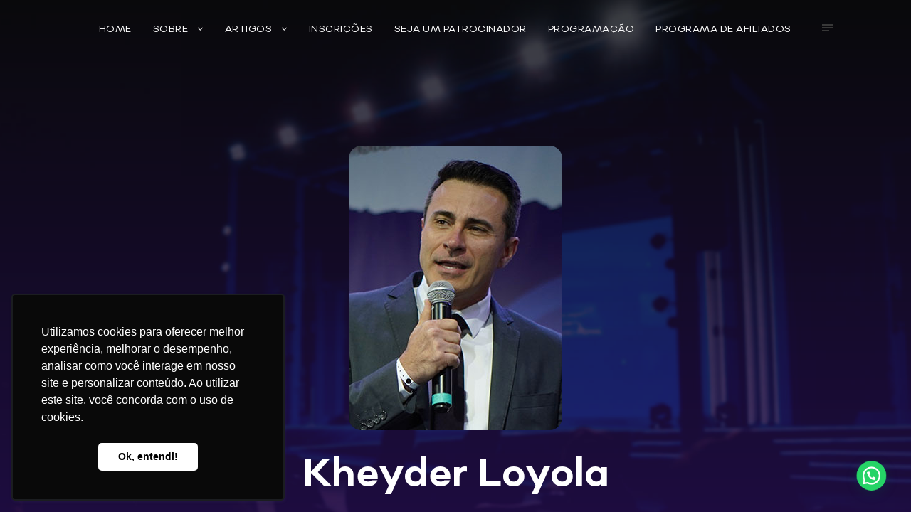

--- FILE ---
content_type: text/html; charset=UTF-8
request_url: https://congressopenal.com.br/palestrante/kheyder-loyola/
body_size: 16510
content:
<!DOCTYPE html>
<html lang="pt-BR" class="no-js">
<head>
	<meta charset="UTF-8">
	<meta name="viewport" content="width=device-width, initial-scale=1">
	<link rel="profile" href="http://gmpg.org/xfn/11">
	<link rel="pingback" href="https://congressopenal.com.br/xmlrpc.php">
	<title>Kheyder Loyola &#8211; XII Congresso Brasileiro de Direito Penal</title>
<meta name='robots' content='max-image-preview:large' />
<link rel='dns-prefetch' href='//www.googletagmanager.com' />
<link rel="alternate" type="application/rss+xml" title="Feed para XII Congresso Brasileiro de Direito Penal &raquo;" href="https://congressopenal.com.br/feed/" />
<link rel="alternate" type="application/rss+xml" title="Feed de comentários para XII Congresso Brasileiro de Direito Penal &raquo;" href="https://congressopenal.com.br/comments/feed/" />
<script type="text/javascript">
/* <![CDATA[ */
window._wpemojiSettings = {"baseUrl":"https:\/\/s.w.org\/images\/core\/emoji\/15.0.3\/72x72\/","ext":".png","svgUrl":"https:\/\/s.w.org\/images\/core\/emoji\/15.0.3\/svg\/","svgExt":".svg","source":{"concatemoji":"https:\/\/congressopenal.com.br\/wp-includes\/js\/wp-emoji-release.min.js?ver=6.6.1"}};
/*! This file is auto-generated */
!function(i,n){var o,s,e;function c(e){try{var t={supportTests:e,timestamp:(new Date).valueOf()};sessionStorage.setItem(o,JSON.stringify(t))}catch(e){}}function p(e,t,n){e.clearRect(0,0,e.canvas.width,e.canvas.height),e.fillText(t,0,0);var t=new Uint32Array(e.getImageData(0,0,e.canvas.width,e.canvas.height).data),r=(e.clearRect(0,0,e.canvas.width,e.canvas.height),e.fillText(n,0,0),new Uint32Array(e.getImageData(0,0,e.canvas.width,e.canvas.height).data));return t.every(function(e,t){return e===r[t]})}function u(e,t,n){switch(t){case"flag":return n(e,"\ud83c\udff3\ufe0f\u200d\u26a7\ufe0f","\ud83c\udff3\ufe0f\u200b\u26a7\ufe0f")?!1:!n(e,"\ud83c\uddfa\ud83c\uddf3","\ud83c\uddfa\u200b\ud83c\uddf3")&&!n(e,"\ud83c\udff4\udb40\udc67\udb40\udc62\udb40\udc65\udb40\udc6e\udb40\udc67\udb40\udc7f","\ud83c\udff4\u200b\udb40\udc67\u200b\udb40\udc62\u200b\udb40\udc65\u200b\udb40\udc6e\u200b\udb40\udc67\u200b\udb40\udc7f");case"emoji":return!n(e,"\ud83d\udc26\u200d\u2b1b","\ud83d\udc26\u200b\u2b1b")}return!1}function f(e,t,n){var r="undefined"!=typeof WorkerGlobalScope&&self instanceof WorkerGlobalScope?new OffscreenCanvas(300,150):i.createElement("canvas"),a=r.getContext("2d",{willReadFrequently:!0}),o=(a.textBaseline="top",a.font="600 32px Arial",{});return e.forEach(function(e){o[e]=t(a,e,n)}),o}function t(e){var t=i.createElement("script");t.src=e,t.defer=!0,i.head.appendChild(t)}"undefined"!=typeof Promise&&(o="wpEmojiSettingsSupports",s=["flag","emoji"],n.supports={everything:!0,everythingExceptFlag:!0},e=new Promise(function(e){i.addEventListener("DOMContentLoaded",e,{once:!0})}),new Promise(function(t){var n=function(){try{var e=JSON.parse(sessionStorage.getItem(o));if("object"==typeof e&&"number"==typeof e.timestamp&&(new Date).valueOf()<e.timestamp+604800&&"object"==typeof e.supportTests)return e.supportTests}catch(e){}return null}();if(!n){if("undefined"!=typeof Worker&&"undefined"!=typeof OffscreenCanvas&&"undefined"!=typeof URL&&URL.createObjectURL&&"undefined"!=typeof Blob)try{var e="postMessage("+f.toString()+"("+[JSON.stringify(s),u.toString(),p.toString()].join(",")+"));",r=new Blob([e],{type:"text/javascript"}),a=new Worker(URL.createObjectURL(r),{name:"wpTestEmojiSupports"});return void(a.onmessage=function(e){c(n=e.data),a.terminate(),t(n)})}catch(e){}c(n=f(s,u,p))}t(n)}).then(function(e){for(var t in e)n.supports[t]=e[t],n.supports.everything=n.supports.everything&&n.supports[t],"flag"!==t&&(n.supports.everythingExceptFlag=n.supports.everythingExceptFlag&&n.supports[t]);n.supports.everythingExceptFlag=n.supports.everythingExceptFlag&&!n.supports.flag,n.DOMReady=!1,n.readyCallback=function(){n.DOMReady=!0}}).then(function(){return e}).then(function(){var e;n.supports.everything||(n.readyCallback(),(e=n.source||{}).concatemoji?t(e.concatemoji):e.wpemoji&&e.twemoji&&(t(e.twemoji),t(e.wpemoji)))}))}((window,document),window._wpemojiSettings);
/* ]]> */
</script>

<style id='wp-emoji-styles-inline-css' type='text/css'>

	img.wp-smiley, img.emoji {
		display: inline !important;
		border: none !important;
		box-shadow: none !important;
		height: 1em !important;
		width: 1em !important;
		margin: 0 0.07em !important;
		vertical-align: -0.1em !important;
		background: none !important;
		padding: 0 !important;
	}
</style>
<link rel='stylesheet' id='wp-block-library-css' href='https://congressopenal.com.br/wp-includes/css/dist/block-library/style.min.css?ver=6.6.1' type='text/css' media='all' />
<style id='pdfemb-pdf-embedder-viewer-style-inline-css' type='text/css'>
.wp-block-pdfemb-pdf-embedder-viewer{max-width:none}

</style>
<style id='joinchat-button-style-inline-css' type='text/css'>
.wp-block-joinchat-button{border:none!important;text-align:center}.wp-block-joinchat-button figure{display:table;margin:0 auto;padding:0}.wp-block-joinchat-button figcaption{font:normal normal 400 .6em/2em var(--wp--preset--font-family--system-font,sans-serif);margin:0;padding:0}.wp-block-joinchat-button .joinchat-button__qr{background-color:#fff;border:6px solid #25d366;border-radius:30px;box-sizing:content-box;display:block;height:200px;margin:auto;overflow:hidden;padding:10px;width:200px}.wp-block-joinchat-button .joinchat-button__qr canvas,.wp-block-joinchat-button .joinchat-button__qr img{display:block;margin:auto}.wp-block-joinchat-button .joinchat-button__link{align-items:center;background-color:#25d366;border:6px solid #25d366;border-radius:30px;display:inline-flex;flex-flow:row nowrap;justify-content:center;line-height:1.25em;margin:0 auto;text-decoration:none}.wp-block-joinchat-button .joinchat-button__link:before{background:transparent var(--joinchat-ico) no-repeat center;background-size:100%;content:"";display:block;height:1.5em;margin:-.75em .75em -.75em 0;width:1.5em}.wp-block-joinchat-button figure+.joinchat-button__link{margin-top:10px}@media (orientation:landscape)and (min-height:481px),(orientation:portrait)and (min-width:481px){.wp-block-joinchat-button.joinchat-button--qr-only figure+.joinchat-button__link{display:none}}@media (max-width:480px),(orientation:landscape)and (max-height:480px){.wp-block-joinchat-button figure{display:none}}

</style>
<style id='classic-theme-styles-inline-css' type='text/css'>
/*! This file is auto-generated */
.wp-block-button__link{color:#fff;background-color:#32373c;border-radius:9999px;box-shadow:none;text-decoration:none;padding:calc(.667em + 2px) calc(1.333em + 2px);font-size:1.125em}.wp-block-file__button{background:#32373c;color:#fff;text-decoration:none}
</style>
<style id='global-styles-inline-css' type='text/css'>
:root{--wp--preset--aspect-ratio--square: 1;--wp--preset--aspect-ratio--4-3: 4/3;--wp--preset--aspect-ratio--3-4: 3/4;--wp--preset--aspect-ratio--3-2: 3/2;--wp--preset--aspect-ratio--2-3: 2/3;--wp--preset--aspect-ratio--16-9: 16/9;--wp--preset--aspect-ratio--9-16: 9/16;--wp--preset--color--black: #000000;--wp--preset--color--cyan-bluish-gray: #abb8c3;--wp--preset--color--white: #ffffff;--wp--preset--color--pale-pink: #f78da7;--wp--preset--color--vivid-red: #cf2e2e;--wp--preset--color--luminous-vivid-orange: #ff6900;--wp--preset--color--luminous-vivid-amber: #fcb900;--wp--preset--color--light-green-cyan: #7bdcb5;--wp--preset--color--vivid-green-cyan: #00d084;--wp--preset--color--pale-cyan-blue: #8ed1fc;--wp--preset--color--vivid-cyan-blue: #0693e3;--wp--preset--color--vivid-purple: #9b51e0;--wp--preset--gradient--vivid-cyan-blue-to-vivid-purple: linear-gradient(135deg,rgba(6,147,227,1) 0%,rgb(155,81,224) 100%);--wp--preset--gradient--light-green-cyan-to-vivid-green-cyan: linear-gradient(135deg,rgb(122,220,180) 0%,rgb(0,208,130) 100%);--wp--preset--gradient--luminous-vivid-amber-to-luminous-vivid-orange: linear-gradient(135deg,rgba(252,185,0,1) 0%,rgba(255,105,0,1) 100%);--wp--preset--gradient--luminous-vivid-orange-to-vivid-red: linear-gradient(135deg,rgba(255,105,0,1) 0%,rgb(207,46,46) 100%);--wp--preset--gradient--very-light-gray-to-cyan-bluish-gray: linear-gradient(135deg,rgb(238,238,238) 0%,rgb(169,184,195) 100%);--wp--preset--gradient--cool-to-warm-spectrum: linear-gradient(135deg,rgb(74,234,220) 0%,rgb(151,120,209) 20%,rgb(207,42,186) 40%,rgb(238,44,130) 60%,rgb(251,105,98) 80%,rgb(254,248,76) 100%);--wp--preset--gradient--blush-light-purple: linear-gradient(135deg,rgb(255,206,236) 0%,rgb(152,150,240) 100%);--wp--preset--gradient--blush-bordeaux: linear-gradient(135deg,rgb(254,205,165) 0%,rgb(254,45,45) 50%,rgb(107,0,62) 100%);--wp--preset--gradient--luminous-dusk: linear-gradient(135deg,rgb(255,203,112) 0%,rgb(199,81,192) 50%,rgb(65,88,208) 100%);--wp--preset--gradient--pale-ocean: linear-gradient(135deg,rgb(255,245,203) 0%,rgb(182,227,212) 50%,rgb(51,167,181) 100%);--wp--preset--gradient--electric-grass: linear-gradient(135deg,rgb(202,248,128) 0%,rgb(113,206,126) 100%);--wp--preset--gradient--midnight: linear-gradient(135deg,rgb(2,3,129) 0%,rgb(40,116,252) 100%);--wp--preset--font-size--small: 13px;--wp--preset--font-size--medium: 20px;--wp--preset--font-size--large: 36px;--wp--preset--font-size--x-large: 42px;--wp--preset--spacing--20: 0.44rem;--wp--preset--spacing--30: 0.67rem;--wp--preset--spacing--40: 1rem;--wp--preset--spacing--50: 1.5rem;--wp--preset--spacing--60: 2.25rem;--wp--preset--spacing--70: 3.38rem;--wp--preset--spacing--80: 5.06rem;--wp--preset--shadow--natural: 6px 6px 9px rgba(0, 0, 0, 0.2);--wp--preset--shadow--deep: 12px 12px 50px rgba(0, 0, 0, 0.4);--wp--preset--shadow--sharp: 6px 6px 0px rgba(0, 0, 0, 0.2);--wp--preset--shadow--outlined: 6px 6px 0px -3px rgba(255, 255, 255, 1), 6px 6px rgba(0, 0, 0, 1);--wp--preset--shadow--crisp: 6px 6px 0px rgba(0, 0, 0, 1);}:where(.is-layout-flex){gap: 0.5em;}:where(.is-layout-grid){gap: 0.5em;}body .is-layout-flex{display: flex;}.is-layout-flex{flex-wrap: wrap;align-items: center;}.is-layout-flex > :is(*, div){margin: 0;}body .is-layout-grid{display: grid;}.is-layout-grid > :is(*, div){margin: 0;}:where(.wp-block-columns.is-layout-flex){gap: 2em;}:where(.wp-block-columns.is-layout-grid){gap: 2em;}:where(.wp-block-post-template.is-layout-flex){gap: 1.25em;}:where(.wp-block-post-template.is-layout-grid){gap: 1.25em;}.has-black-color{color: var(--wp--preset--color--black) !important;}.has-cyan-bluish-gray-color{color: var(--wp--preset--color--cyan-bluish-gray) !important;}.has-white-color{color: var(--wp--preset--color--white) !important;}.has-pale-pink-color{color: var(--wp--preset--color--pale-pink) !important;}.has-vivid-red-color{color: var(--wp--preset--color--vivid-red) !important;}.has-luminous-vivid-orange-color{color: var(--wp--preset--color--luminous-vivid-orange) !important;}.has-luminous-vivid-amber-color{color: var(--wp--preset--color--luminous-vivid-amber) !important;}.has-light-green-cyan-color{color: var(--wp--preset--color--light-green-cyan) !important;}.has-vivid-green-cyan-color{color: var(--wp--preset--color--vivid-green-cyan) !important;}.has-pale-cyan-blue-color{color: var(--wp--preset--color--pale-cyan-blue) !important;}.has-vivid-cyan-blue-color{color: var(--wp--preset--color--vivid-cyan-blue) !important;}.has-vivid-purple-color{color: var(--wp--preset--color--vivid-purple) !important;}.has-black-background-color{background-color: var(--wp--preset--color--black) !important;}.has-cyan-bluish-gray-background-color{background-color: var(--wp--preset--color--cyan-bluish-gray) !important;}.has-white-background-color{background-color: var(--wp--preset--color--white) !important;}.has-pale-pink-background-color{background-color: var(--wp--preset--color--pale-pink) !important;}.has-vivid-red-background-color{background-color: var(--wp--preset--color--vivid-red) !important;}.has-luminous-vivid-orange-background-color{background-color: var(--wp--preset--color--luminous-vivid-orange) !important;}.has-luminous-vivid-amber-background-color{background-color: var(--wp--preset--color--luminous-vivid-amber) !important;}.has-light-green-cyan-background-color{background-color: var(--wp--preset--color--light-green-cyan) !important;}.has-vivid-green-cyan-background-color{background-color: var(--wp--preset--color--vivid-green-cyan) !important;}.has-pale-cyan-blue-background-color{background-color: var(--wp--preset--color--pale-cyan-blue) !important;}.has-vivid-cyan-blue-background-color{background-color: var(--wp--preset--color--vivid-cyan-blue) !important;}.has-vivid-purple-background-color{background-color: var(--wp--preset--color--vivid-purple) !important;}.has-black-border-color{border-color: var(--wp--preset--color--black) !important;}.has-cyan-bluish-gray-border-color{border-color: var(--wp--preset--color--cyan-bluish-gray) !important;}.has-white-border-color{border-color: var(--wp--preset--color--white) !important;}.has-pale-pink-border-color{border-color: var(--wp--preset--color--pale-pink) !important;}.has-vivid-red-border-color{border-color: var(--wp--preset--color--vivid-red) !important;}.has-luminous-vivid-orange-border-color{border-color: var(--wp--preset--color--luminous-vivid-orange) !important;}.has-luminous-vivid-amber-border-color{border-color: var(--wp--preset--color--luminous-vivid-amber) !important;}.has-light-green-cyan-border-color{border-color: var(--wp--preset--color--light-green-cyan) !important;}.has-vivid-green-cyan-border-color{border-color: var(--wp--preset--color--vivid-green-cyan) !important;}.has-pale-cyan-blue-border-color{border-color: var(--wp--preset--color--pale-cyan-blue) !important;}.has-vivid-cyan-blue-border-color{border-color: var(--wp--preset--color--vivid-cyan-blue) !important;}.has-vivid-purple-border-color{border-color: var(--wp--preset--color--vivid-purple) !important;}.has-vivid-cyan-blue-to-vivid-purple-gradient-background{background: var(--wp--preset--gradient--vivid-cyan-blue-to-vivid-purple) !important;}.has-light-green-cyan-to-vivid-green-cyan-gradient-background{background: var(--wp--preset--gradient--light-green-cyan-to-vivid-green-cyan) !important;}.has-luminous-vivid-amber-to-luminous-vivid-orange-gradient-background{background: var(--wp--preset--gradient--luminous-vivid-amber-to-luminous-vivid-orange) !important;}.has-luminous-vivid-orange-to-vivid-red-gradient-background{background: var(--wp--preset--gradient--luminous-vivid-orange-to-vivid-red) !important;}.has-very-light-gray-to-cyan-bluish-gray-gradient-background{background: var(--wp--preset--gradient--very-light-gray-to-cyan-bluish-gray) !important;}.has-cool-to-warm-spectrum-gradient-background{background: var(--wp--preset--gradient--cool-to-warm-spectrum) !important;}.has-blush-light-purple-gradient-background{background: var(--wp--preset--gradient--blush-light-purple) !important;}.has-blush-bordeaux-gradient-background{background: var(--wp--preset--gradient--blush-bordeaux) !important;}.has-luminous-dusk-gradient-background{background: var(--wp--preset--gradient--luminous-dusk) !important;}.has-pale-ocean-gradient-background{background: var(--wp--preset--gradient--pale-ocean) !important;}.has-electric-grass-gradient-background{background: var(--wp--preset--gradient--electric-grass) !important;}.has-midnight-gradient-background{background: var(--wp--preset--gradient--midnight) !important;}.has-small-font-size{font-size: var(--wp--preset--font-size--small) !important;}.has-medium-font-size{font-size: var(--wp--preset--font-size--medium) !important;}.has-large-font-size{font-size: var(--wp--preset--font-size--large) !important;}.has-x-large-font-size{font-size: var(--wp--preset--font-size--x-large) !important;}
:where(.wp-block-post-template.is-layout-flex){gap: 1.25em;}:where(.wp-block-post-template.is-layout-grid){gap: 1.25em;}
:where(.wp-block-columns.is-layout-flex){gap: 2em;}:where(.wp-block-columns.is-layout-grid){gap: 2em;}
:root :where(.wp-block-pullquote){font-size: 1.5em;line-height: 1.6;}
</style>
<link rel='stylesheet' id='font-awesome-css' href='https://congressopenal.com.br/wp-content/plugins/goodlayers-core/plugins/fontawesome/font-awesome.css?ver=6.6.1' type='text/css' media='all' />
<link rel='stylesheet' id='elegant-font-css' href='https://congressopenal.com.br/wp-content/plugins/goodlayers-core/plugins/elegant/elegant-font.css?ver=6.6.1' type='text/css' media='all' />
<link rel='stylesheet' id='gdlr-core-plugin-css' href='https://congressopenal.com.br/wp-content/plugins/goodlayers-core/plugins/style.css?ver=1767632662' type='text/css' media='all' />
<link rel='stylesheet' id='gdlr-core-page-builder-css' href='https://congressopenal.com.br/wp-content/plugins/goodlayers-core/include/css/page-builder.css?ver=6.6.1' type='text/css' media='all' />
<link rel='stylesheet' id='infinite-style-core-css' href='https://congressopenal.com.br/wp-content/themes/infinite2/css/style-core.css?ver=6.6.1' type='text/css' media='all' />
<link rel='stylesheet' id='infinite-custom-style-css' href='https://congressopenal.com.br/wp-content/uploads/gdlr-style-custom.css?1767632662&#038;ver=6.6.1' type='text/css' media='all' />
<script type="text/javascript" src="https://congressopenal.com.br/wp-includes/js/jquery/jquery.min.js?ver=3.7.1" id="jquery-core-js"></script>
<script type="text/javascript" src="https://congressopenal.com.br/wp-includes/js/jquery/jquery-migrate.min.js?ver=3.4.1" id="jquery-migrate-js"></script>
<!--[if lt IE 9]>
<script type="text/javascript" src="https://congressopenal.com.br/wp-content/themes/infinite2/js/html5.js?ver=6.6.1" id="html5js-js"></script>
<![endif]-->

<!-- Snippet da tag do Google (gtag.js) adicionado pelo Site Kit -->

<!-- Snippet do Google Analytics adicionado pelo Site Kit -->
<script type="text/javascript" src="https://www.googletagmanager.com/gtag/js?id=GT-K4TSH3H" id="google_gtagjs-js" async></script>
<script type="text/javascript" id="google_gtagjs-js-after">
/* <![CDATA[ */
window.dataLayer = window.dataLayer || [];function gtag(){dataLayer.push(arguments);}
gtag("set","linker",{"domains":["congressopenal.com.br"]});
gtag("js", new Date());
gtag("set", "developer_id.dZTNiMT", true);
gtag("config", "GT-K4TSH3H");
/* ]]> */
</script>

<!-- Fim do snippet da tag do Google (gtag.js) adicionado pelo Site Kit -->
<link rel="https://api.w.org/" href="https://congressopenal.com.br/wp-json/" /><link rel="EditURI" type="application/rsd+xml" title="RSD" href="https://congressopenal.com.br/xmlrpc.php?rsd" />
<meta name="generator" content="WordPress 6.6.1" />
<link rel="canonical" href="https://congressopenal.com.br/palestrante/kheyder-loyola/" />
<link rel='shortlink' href='https://congressopenal.com.br/?p=152' />
<link rel="alternate" title="oEmbed (JSON)" type="application/json+oembed" href="https://congressopenal.com.br/wp-json/oembed/1.0/embed?url=https%3A%2F%2Fcongressopenal.com.br%2Fpalestrante%2Fkheyder-loyola%2F" />
<link rel="alternate" title="oEmbed (XML)" type="text/xml+oembed" href="https://congressopenal.com.br/wp-json/oembed/1.0/embed?url=https%3A%2F%2Fcongressopenal.com.br%2Fpalestrante%2Fkheyder-loyola%2F&#038;format=xml" />
<style type="text/css">
			.aiovg-player {
				display: block;
				position: relative;
				padding-bottom: 56.25%;
				width: 100%;
				height: 0;	
				overflow: hidden;
			}
			
			.aiovg-player iframe,
			.aiovg-player .video-js,
			.aiovg-player .plyr {
				--plyr-color-main: #00b2ff;
				position: absolute;
				inset: 0;	
				margin: 0;
				padding: 0;
				width: 100%;
				height: 100%;
			}
		</style><meta name="generator" content="Site Kit by Google 1.148.0" /><!-- Meta Pixel Code -->
<script>
!function(f,b,e,v,n,t,s)
{if(f.fbq)return;n=f.fbq=function(){n.callMethod?
n.callMethod.apply(n,arguments):n.queue.push(arguments)};
if(!f._fbq)f._fbq=n;n.push=n;n.loaded=!0;n.version='2.0';
n.queue=[];t=b.createElement(e);t.async=!0;
t.src=v;s=b.getElementsByTagName(e)[0];
s.parentNode.insertBefore(t,s)}(window, document,'script',
'https://connect.facebook.net/en_US/fbevents.js');
fbq('init', '607113954094100');
fbq('track', 'PageView');
</script>
<noscript><img height="1" width="1" style="display:none"
src="https://www.facebook.com/tr?id=607113954094100&ev=PageView&noscript=1"
/></noscript>
<!-- End Meta Pixel Code -->


<meta name="facebook-domain-verification" content="h1yuqaaqxffpwlwdwz7q2wbphdnmin" />

<link rel="stylesheet" href="https://use.typekit.net/ylc6jdl.css">

<style type="text/css">.recentcomments a{display:inline !important;padding:0 !important;margin:0 !important;}</style><meta name="facebook-domain-verification" content="p0ny7s7obn24awetkjiyba8z7ytcwk" /><!-- Meta Pixel Code -->
<script>
  !function(f,b,e,v,n,t,s)
  {if(f.fbq)return;n=f.fbq=function(){n.callMethod?
  n.callMethod.apply(n,arguments):n.queue.push(arguments)};
  if(!f._fbq)f._fbq=n;n.push=n;n.loaded=!0;n.version='2.0';
  n.queue=[];t=b.createElement(e);t.async=!0;
  t.src=v;s=b.getElementsByTagName(e)[0];
  s.parentNode.insertBefore(t,s)}(window, document,'script',
  'https://connect.facebook.net/en_US/fbevents.js');
  fbq('init', '607113954094100');
  fbq('track', 'PageView');
</script>
<noscript><img height="1" width="1" style="display:none"
  src="https://www.facebook.com/tr?id=607113954094100&ev=PageView&noscript=1"
/></noscript>
<!-- End Meta Pixel Code -->
<!-- Snippet do Gerenciador de Tags do Google adicionado pelo Site Kit -->
<script type="text/javascript">
/* <![CDATA[ */

			( function( w, d, s, l, i ) {
				w[l] = w[l] || [];
				w[l].push( {'gtm.start': new Date().getTime(), event: 'gtm.js'} );
				var f = d.getElementsByTagName( s )[0],
					j = d.createElement( s ), dl = l != 'dataLayer' ? '&l=' + l : '';
				j.async = true;
				j.src = 'https://www.googletagmanager.com/gtm.js?id=' + i + dl;
				f.parentNode.insertBefore( j, f );
			} )( window, document, 'script', 'dataLayer', 'GTM-KDCR5XS' );
			
/* ]]> */
</script>

<!-- Finalizar o snippet do Gerenciador de Tags do Google adicionado pelo Site Kit -->
<link rel="icon" href="https://congressopenal.com.br/wp-content/uploads/2023/05/favicon-site-penal.png" sizes="32x32" />
<link rel="icon" href="https://congressopenal.com.br/wp-content/uploads/2023/05/favicon-site-penal.png" sizes="192x192" />
<link rel="apple-touch-icon" href="https://congressopenal.com.br/wp-content/uploads/2023/05/favicon-site-penal.png" />
<meta name="msapplication-TileImage" content="https://congressopenal.com.br/wp-content/uploads/2023/05/favicon-site-penal.png" />
		<style type="text/css" id="wp-custom-css">
			html, body{
    overflow-x: hidden !important; 
}

font-family: "space-grotesk-variable", sans-serif;
font-variation-settings: "wght" 300;

.video-wrapper {
    display: flex;
    justify-content: center;
    align-items: center;
    width: 560px;
    height: 315px;
    border-radius: 10px; /* Arredonda as bordas */
    overflow: hidden; /* Corta qualquer parte fora da borda */
    background: black; /* Ajusta o fundo para evitar vazamentos */
}

.video-wrapper iframe {
    width: 100%;
    height: 315px;
    border: none;
    border-radius: 10px; /* Aplicação direta no iframe */
    clip-path: inset(0 0 0 0 round 10px); /* Garante o arredondamento */
}
		</style>
		</head>

<body class="personnel-template-default single single-personnel postid-152 gdlr-core-body infinite-body infinite-body-front infinite-full  infinite-blockquote-style-1 gdlr-core-link-to-lightbox" data-home-url="https://congressopenal.com.br/" >
		<!-- Snippet do Google Tag Manager (noscript) adicionado pelo Site Kit -->
		<noscript>
			<iframe src="https://www.googletagmanager.com/ns.html?id=GTM-KDCR5XS" height="0" width="0" style="display:none;visibility:hidden"></iframe>
		</noscript>
		<!-- Finalizar o snippet do Gerenciador de Tags do Google (noscript) adicionado pelo Site Kit -->
		<div class="infinite-mobile-header-wrap" ><div class="infinite-mobile-header infinite-header-background infinite-style-slide infinite-sticky-mobile-navigation " id="infinite-mobile-header" ><div class="infinite-mobile-header-container infinite-container clearfix" ><div class="infinite-logo  infinite-item-pdlr infinite-mobile-logo-center"><div class="infinite-logo-inner"><a class="" href="https://congressopenal.com.br/" ><img src="https://congressopenal.com.br/wp-content/uploads/2025/12/logo-penal-site.png" alt="" width="537" height="178" /></a></div></div><div class="infinite-mobile-menu-right" ></div><div class="infinite-mobile-menu-left" ><div class="infinite-mobile-menu" ><a class="infinite-mm-menu-button infinite-mobile-menu-button infinite-mobile-button-hamburger-small" href="#infinite-mobile-menu" ><span></span></a><div class="infinite-mm-menu-wrap infinite-navigation-font" id="infinite-mobile-menu" data-slide="left" ><ul id="menu-principal" class="m-menu"><li class="menu-item menu-item-type-post_type menu-item-object-page menu-item-home menu-item-5091"><a href="https://congressopenal.com.br/">Home</a></li>
<li class="menu-item menu-item-type-custom menu-item-object-custom menu-item-has-children menu-item-118"><a>Sobre</a>
<ul class="sub-menu">
	<li class="menu-item menu-item-type-post_type menu-item-object-page menu-item-646"><a target="_blank" rel="noopener" href="https://congressopenal.com.br/regulamento/">Termo de adesão</a></li>
	<li class="menu-item menu-item-type-post_type menu-item-object-page menu-item-5863"><a href="https://congressopenal.com.br/contrato-de-hospedagem/">Contrato de hospedagem</a></li>
	<li class="menu-item menu-item-type-post_type menu-item-object-page menu-item-5673"><a href="https://congressopenal.com.br/politica-de-privacidade/">Política de Privacidade</a></li>
	<li class="menu-item menu-item-type-custom menu-item-object-custom menu-item-121"><a target="_blank" rel="noopener" href="http://notorium.doity.com.br/penal2018/certificado">Certificado 2018</a></li>
	<li class="menu-item menu-item-type-custom menu-item-object-custom menu-item-241"><a target="_blank" rel="noopener" href="https://forms.gle/fMf8qsEXyn6jhmtt6">Certificado 2019</a></li>
	<li class="menu-item menu-item-type-custom menu-item-object-custom menu-item-3510"><a href="https://notorium.doity.com.br/penal2020/certificados">Certificado 2020</a></li>
	<li class="menu-item menu-item-type-custom menu-item-object-custom menu-item-3509"><a href="https://notorium.doity.com.br/penal2021/certificados">Certificado 2021</a></li>
	<li class="menu-item menu-item-type-custom menu-item-object-custom menu-item-2319"><a target="_blank" rel="noopener" href="https://docs.google.com/forms/d/e/1FAIpQLSfUAj9yEVVFU1lK9taBbXtUglYCDpoVT_qRKeEB9dlVan-yhA/viewform?usp=sf_link">Certificado 2022</a></li>
	<li class="menu-item menu-item-type-custom menu-item-object-custom menu-item-3508"><a href="https://doity.com.br/penal2023/certificados">Certificado 2023</a></li>
	<li class="menu-item menu-item-type-custom menu-item-object-custom menu-item-5674"><a href="https://doity.com.br/penal2024/certificados">Certificado 2024</a></li>
	<li class="menu-item menu-item-type-custom menu-item-object-custom menu-item-5675"><a href="https://doity.com.br/expodireito-brasil-2025/certificados">Certificado 2025 (ExpoDireito)</a></li>
</ul>
</li>
<li class="menu-item menu-item-type-post_type menu-item-object-page menu-item-has-children menu-item-5916"><a href="https://congressopenal.com.br/artigos/">Artigos</a>
<ul class="sub-menu">
	<li class="menu-item menu-item-type-post_type menu-item-object-page menu-item-6568"><a href="https://congressopenal.com.br/resultadosubmissao/">Resultado Submissão</a></li>
	<li class="menu-item menu-item-type-custom menu-item-object-custom menu-item-6630"><a href="https://drive.google.com/file/d/1puZGlJ8UV1Wp3ZAInOiIToD7NWZuK2pL/view">Anais 2025.2</a></li>
	<li class="menu-item menu-item-type-custom menu-item-object-custom menu-item-6473"><a href="https://expodireitobrasil.com.br/anais-2025">Anais 2025</a></li>
	<li class="menu-item menu-item-type-custom menu-item-object-custom menu-item-4549"><a href="https://drive.google.com/file/d/10JNdmpru-0mZRHoqzC21enbHFMNkajga/view">Anais 2024</a></li>
	<li class="menu-item menu-item-type-custom menu-item-object-custom menu-item-3503"><a href="https://drive.google.com/file/d/1l-B8cc72hu0_YEPxGtRVCVENn5kUyLoV/view?usp=sharing">Anais 2023</a></li>
	<li class="menu-item menu-item-type-custom menu-item-object-custom menu-item-2761"><a target="_blank" rel="noopener" href="https://drive.google.com/file/d/1fqY1VWgiaDkryignwjm7J3-kcTaQpy0p/view?usp=sharing">Anais 2022</a></li>
	<li class="menu-item menu-item-type-custom menu-item-object-custom menu-item-287"><a target="_blank" rel="noopener" href="https://drive.google.com/file/d/1xkuqI-0Zm3kDwKosPbJib5WNJNpkosCB/view?usp=sharing">Anais 2019</a></li>
	<li class="menu-item menu-item-type-custom menu-item-object-custom menu-item-119"><a target="_blank" rel="noopener" href="https://drive.google.com/file/d/1TmJlxvEAR5ng5tjvbZDeSe_ps7LeNJIx/view">Anais 2018</a></li>
</ul>
</li>
<li class="menu-item menu-item-type-custom menu-item-object-custom menu-item-3146"><a href="#tickets">Inscrições</a></li>
<li class="menu-item menu-item-type-custom menu-item-object-custom menu-item-5093"><a href="https://congressopenal.com.br/sejaumpatrocinador/">Seja um patrocinador</a></li>
<li class="menu-item menu-item-type-post_type menu-item-object-page menu-item-5926"><a href="https://congressopenal.com.br/programacao/">Programação</a></li>
<li class="menu-item menu-item-type-post_type menu-item-object-page menu-item-6472"><a href="https://congressopenal.com.br/afiliados/">Programa de Afiliados</a></li>
</ul></div></div></div></div></div></div><div class="infinite-body-outer-wrapper ">
		<div class="infinite-body-wrapper clearfix  infinite-with-transparent-header infinite-with-frame">
	<div class="infinite-header-background-transparent" >	
<header class="infinite-header-wrap infinite-header-style-plain  infinite-style-center-menu infinite-sticky-navigation infinite-style-slide" data-navigation-offset="75px"  >
	<div class="infinite-header-background" ></div>
	<div class="infinite-header-container  infinite-container">
			
		<div class="infinite-header-container-inner clearfix">
			<div class="infinite-logo  infinite-item-pdlr"><div class="infinite-logo-inner"><a class="" href="https://congressopenal.com.br/" ><img src="https://congressopenal.com.br/wp-content/uploads/2025/12/logo-penal-site.png" alt="" width="537" height="178" /></a></div></div>			<div class="infinite-navigation infinite-item-pdlr clearfix infinite-navigation-submenu-indicator " >
			<div class="infinite-main-menu" id="infinite-main-menu" ><ul id="menu-principal-1" class="sf-menu"><li  class="menu-item menu-item-type-post_type menu-item-object-page menu-item-home menu-item-5091 infinite-normal-menu"><a href="https://congressopenal.com.br/">Home</a></li>
<li  class="menu-item menu-item-type-custom menu-item-object-custom menu-item-has-children menu-item-118 infinite-normal-menu"><a class="sf-with-ul-pre">Sobre</a>
<ul class="sub-menu">
	<li  class="menu-item menu-item-type-post_type menu-item-object-page menu-item-646" data-size="60"><a target="_blank" href="https://congressopenal.com.br/regulamento/">Termo de adesão</a></li>
	<li  class="menu-item menu-item-type-post_type menu-item-object-page menu-item-5863" data-size="60"><a href="https://congressopenal.com.br/contrato-de-hospedagem/">Contrato de hospedagem</a></li>
	<li  class="menu-item menu-item-type-post_type menu-item-object-page menu-item-5673" data-size="60"><a href="https://congressopenal.com.br/politica-de-privacidade/">Política de Privacidade</a></li>
	<li  class="menu-item menu-item-type-custom menu-item-object-custom menu-item-121" data-size="60"><a target="_blank" href="http://notorium.doity.com.br/penal2018/certificado">Certificado 2018</a></li>
	<li  class="menu-item menu-item-type-custom menu-item-object-custom menu-item-241" data-size="60"><a target="_blank" href="https://forms.gle/fMf8qsEXyn6jhmtt6">Certificado 2019</a></li>
	<li  class="menu-item menu-item-type-custom menu-item-object-custom menu-item-3510" data-size="60"><a href="https://notorium.doity.com.br/penal2020/certificados">Certificado 2020</a></li>
	<li  class="menu-item menu-item-type-custom menu-item-object-custom menu-item-3509" data-size="60"><a href="https://notorium.doity.com.br/penal2021/certificados">Certificado 2021</a></li>
	<li  class="menu-item menu-item-type-custom menu-item-object-custom menu-item-2319" data-size="60"><a target="_blank" href="https://docs.google.com/forms/d/e/1FAIpQLSfUAj9yEVVFU1lK9taBbXtUglYCDpoVT_qRKeEB9dlVan-yhA/viewform?usp=sf_link">Certificado 2022</a></li>
	<li  class="menu-item menu-item-type-custom menu-item-object-custom menu-item-3508" data-size="60"><a href="https://doity.com.br/penal2023/certificados">Certificado 2023</a></li>
	<li  class="menu-item menu-item-type-custom menu-item-object-custom menu-item-5674" data-size="60"><a href="https://doity.com.br/penal2024/certificados">Certificado 2024</a></li>
	<li  class="menu-item menu-item-type-custom menu-item-object-custom menu-item-5675" data-size="60"><a href="https://doity.com.br/expodireito-brasil-2025/certificados">Certificado 2025 (ExpoDireito)</a></li>
</ul>
</li>
<li  class="menu-item menu-item-type-post_type menu-item-object-page menu-item-has-children menu-item-5916 infinite-normal-menu"><a href="https://congressopenal.com.br/artigos/" class="sf-with-ul-pre">Artigos</a>
<ul class="sub-menu">
	<li  class="menu-item menu-item-type-post_type menu-item-object-page menu-item-6568" data-size="60"><a href="https://congressopenal.com.br/resultadosubmissao/">Resultado Submissão</a></li>
	<li  class="menu-item menu-item-type-custom menu-item-object-custom menu-item-6630" data-size="60"><a href="https://drive.google.com/file/d/1puZGlJ8UV1Wp3ZAInOiIToD7NWZuK2pL/view">Anais 2025.2</a></li>
	<li  class="menu-item menu-item-type-custom menu-item-object-custom menu-item-6473" data-size="60"><a href="https://expodireitobrasil.com.br/anais-2025">Anais 2025</a></li>
	<li  class="menu-item menu-item-type-custom menu-item-object-custom menu-item-4549" data-size="60"><a href="https://drive.google.com/file/d/10JNdmpru-0mZRHoqzC21enbHFMNkajga/view">Anais 2024</a></li>
	<li  class="menu-item menu-item-type-custom menu-item-object-custom menu-item-3503" data-size="60"><a href="https://drive.google.com/file/d/1l-B8cc72hu0_YEPxGtRVCVENn5kUyLoV/view?usp=sharing">Anais 2023</a></li>
	<li  class="menu-item menu-item-type-custom menu-item-object-custom menu-item-2761" data-size="60"><a target="_blank" href="https://drive.google.com/file/d/1fqY1VWgiaDkryignwjm7J3-kcTaQpy0p/view?usp=sharing">Anais 2022</a></li>
	<li  class="menu-item menu-item-type-custom menu-item-object-custom menu-item-287" data-size="60"><a target="_blank" href="https://drive.google.com/file/d/1xkuqI-0Zm3kDwKosPbJib5WNJNpkosCB/view?usp=sharing">Anais 2019</a></li>
	<li  class="menu-item menu-item-type-custom menu-item-object-custom menu-item-119" data-size="60"><a target="_blank" href="https://drive.google.com/file/d/1TmJlxvEAR5ng5tjvbZDeSe_ps7LeNJIx/view">Anais 2018</a></li>
</ul>
</li>
<li  class="menu-item menu-item-type-custom menu-item-object-custom menu-item-3146 infinite-normal-menu"><a href="#tickets">Inscrições</a></li>
<li  class="menu-item menu-item-type-custom menu-item-object-custom menu-item-5093 infinite-normal-menu"><a href="https://congressopenal.com.br/sejaumpatrocinador/">Seja um patrocinador</a></li>
<li  class="menu-item menu-item-type-post_type menu-item-object-page menu-item-5926 infinite-normal-menu"><a href="https://congressopenal.com.br/programacao/">Programação</a></li>
<li  class="menu-item menu-item-type-post_type menu-item-object-page menu-item-6472 infinite-normal-menu"><a href="https://congressopenal.com.br/afiliados/">Programa de Afiliados</a></li>
</ul></div><div class="infinite-main-menu-right-wrap clearfix  infinite-item-mglr infinite-navigation-top" ><div class="infinite-main-menu-right" ><a class="infinite-mm-menu-button infinite-right-menu-button infinite-top-menu-button infinite-mobile-button-hamburger-small" href="#infinite-right-menu" ><span></span></a><div class="infinite-mm-menu-wrap infinite-navigation-font" id="infinite-right-menu" data-slide="left" ><ul id="menu-principal-2" class="m-menu"><li class="menu-item menu-item-type-post_type menu-item-object-page menu-item-home menu-item-5091"><a href="https://congressopenal.com.br/">Home</a></li>
<li class="menu-item menu-item-type-custom menu-item-object-custom menu-item-has-children menu-item-118"><a>Sobre</a>
<ul class="sub-menu">
	<li class="menu-item menu-item-type-post_type menu-item-object-page menu-item-646"><a target="_blank" rel="noopener" href="https://congressopenal.com.br/regulamento/">Termo de adesão</a></li>
	<li class="menu-item menu-item-type-post_type menu-item-object-page menu-item-5863"><a href="https://congressopenal.com.br/contrato-de-hospedagem/">Contrato de hospedagem</a></li>
	<li class="menu-item menu-item-type-post_type menu-item-object-page menu-item-5673"><a href="https://congressopenal.com.br/politica-de-privacidade/">Política de Privacidade</a></li>
	<li class="menu-item menu-item-type-custom menu-item-object-custom menu-item-121"><a target="_blank" rel="noopener" href="http://notorium.doity.com.br/penal2018/certificado">Certificado 2018</a></li>
	<li class="menu-item menu-item-type-custom menu-item-object-custom menu-item-241"><a target="_blank" rel="noopener" href="https://forms.gle/fMf8qsEXyn6jhmtt6">Certificado 2019</a></li>
	<li class="menu-item menu-item-type-custom menu-item-object-custom menu-item-3510"><a href="https://notorium.doity.com.br/penal2020/certificados">Certificado 2020</a></li>
	<li class="menu-item menu-item-type-custom menu-item-object-custom menu-item-3509"><a href="https://notorium.doity.com.br/penal2021/certificados">Certificado 2021</a></li>
	<li class="menu-item menu-item-type-custom menu-item-object-custom menu-item-2319"><a target="_blank" rel="noopener" href="https://docs.google.com/forms/d/e/1FAIpQLSfUAj9yEVVFU1lK9taBbXtUglYCDpoVT_qRKeEB9dlVan-yhA/viewform?usp=sf_link">Certificado 2022</a></li>
	<li class="menu-item menu-item-type-custom menu-item-object-custom menu-item-3508"><a href="https://doity.com.br/penal2023/certificados">Certificado 2023</a></li>
	<li class="menu-item menu-item-type-custom menu-item-object-custom menu-item-5674"><a href="https://doity.com.br/penal2024/certificados">Certificado 2024</a></li>
	<li class="menu-item menu-item-type-custom menu-item-object-custom menu-item-5675"><a href="https://doity.com.br/expodireito-brasil-2025/certificados">Certificado 2025 (ExpoDireito)</a></li>
</ul>
</li>
<li class="menu-item menu-item-type-post_type menu-item-object-page menu-item-has-children menu-item-5916"><a href="https://congressopenal.com.br/artigos/">Artigos</a>
<ul class="sub-menu">
	<li class="menu-item menu-item-type-post_type menu-item-object-page menu-item-6568"><a href="https://congressopenal.com.br/resultadosubmissao/">Resultado Submissão</a></li>
	<li class="menu-item menu-item-type-custom menu-item-object-custom menu-item-6630"><a href="https://drive.google.com/file/d/1puZGlJ8UV1Wp3ZAInOiIToD7NWZuK2pL/view">Anais 2025.2</a></li>
	<li class="menu-item menu-item-type-custom menu-item-object-custom menu-item-6473"><a href="https://expodireitobrasil.com.br/anais-2025">Anais 2025</a></li>
	<li class="menu-item menu-item-type-custom menu-item-object-custom menu-item-4549"><a href="https://drive.google.com/file/d/10JNdmpru-0mZRHoqzC21enbHFMNkajga/view">Anais 2024</a></li>
	<li class="menu-item menu-item-type-custom menu-item-object-custom menu-item-3503"><a href="https://drive.google.com/file/d/1l-B8cc72hu0_YEPxGtRVCVENn5kUyLoV/view?usp=sharing">Anais 2023</a></li>
	<li class="menu-item menu-item-type-custom menu-item-object-custom menu-item-2761"><a target="_blank" rel="noopener" href="https://drive.google.com/file/d/1fqY1VWgiaDkryignwjm7J3-kcTaQpy0p/view?usp=sharing">Anais 2022</a></li>
	<li class="menu-item menu-item-type-custom menu-item-object-custom menu-item-287"><a target="_blank" rel="noopener" href="https://drive.google.com/file/d/1xkuqI-0Zm3kDwKosPbJib5WNJNpkosCB/view?usp=sharing">Anais 2019</a></li>
	<li class="menu-item menu-item-type-custom menu-item-object-custom menu-item-119"><a target="_blank" rel="noopener" href="https://drive.google.com/file/d/1TmJlxvEAR5ng5tjvbZDeSe_ps7LeNJIx/view">Anais 2018</a></li>
</ul>
</li>
<li class="menu-item menu-item-type-custom menu-item-object-custom menu-item-3146"><a href="#tickets">Inscrições</a></li>
<li class="menu-item menu-item-type-custom menu-item-object-custom menu-item-5093"><a href="https://congressopenal.com.br/sejaumpatrocinador/">Seja um patrocinador</a></li>
<li class="menu-item menu-item-type-post_type menu-item-object-page menu-item-5926"><a href="https://congressopenal.com.br/programacao/">Programação</a></li>
<li class="menu-item menu-item-type-post_type menu-item-object-page menu-item-6472"><a href="https://congressopenal.com.br/afiliados/">Programa de Afiliados</a></li>
</ul></div></div></div>			</div><!-- infinite-navigation -->

		</div><!-- infinite-header-inner -->
	</div><!-- infinite-header-container -->
</header><!-- header --></div>	<div class="infinite-page-wrapper" id="infinite-page-wrapper" ><div class="gdlr-core-page-builder-body"><div class="gdlr-core-pbf-wrapper " style="padding: 150px 0px 120px 0px;" ><div class="gdlr-core-pbf-background-wrap" style="background-color: #121214 ;background: linear-gradient(rgba(18, 18, 20, 1), rgba(83, 30, 188, 1));-moz-background: linear-gradient(rgba(18, 18, 20, 1), rgba(83, 30, 188, 1));-o-background: linear-gradient(rgba(18, 18, 20, 1), rgba(83, 30, 188, 1));-webkit-background: linear-gradient(rgba(18, 18, 20, 1), rgba(83, 30, 188, 1));"  ><div class="gdlr-core-pbf-background gdlr-core-parallax gdlr-core-js" style="opacity: 0.5 ;background-image: url(https://congressopenal.com.br/wp-content/uploads/2024/07/back-mobille.jpg) ;background-size: cover ;background-position: center ;"  data-parallax-speed="0.5"  ></div></div><div class="gdlr-core-pbf-wrapper-content gdlr-core-js "   ><div class="gdlr-core-pbf-wrapper-container clearfix gdlr-core-container" ><div class="gdlr-core-pbf-column gdlr-core-column-60 gdlr-core-column-first" ><div class="gdlr-core-pbf-column-content-margin gdlr-core-js " style="padding: 55px 0px 0px 0px;"   ><div class="gdlr-core-pbf-background-wrap"  ></div><div class="gdlr-core-pbf-column-content clearfix gdlr-core-js "   ><div class="gdlr-core-pbf-element" ><div class="gdlr-core-image-item gdlr-core-item-pdb  gdlr-core-center-align gdlr-core-item-pdlr"  ><div class="gdlr-core-image-item-wrap gdlr-core-media-image  gdlr-core-image-item-style-round2 gdlr-core-image-item-style-round" style="border-width: 0px;border-radius: 18px 18px 18px 18px;-moz-border-radius: 18px 18px 18px 18px;-webkit-border-radius: 18px 18px 18px 18px;"  ><img src="https://congressopenal.com.br/wp-content/uploads/2019/02/kheyder-loyola-1.jpg" alt="" width="300" height="400" /></div></div></div><div class="gdlr-core-pbf-element" ><div class="gdlr-core-title-item gdlr-core-item-pdb clearfix  gdlr-core-center-align gdlr-core-title-item-caption-bottom gdlr-core-item-pdlr"  ><div class="gdlr-core-title-item-title-wrap "  ><h3 class="gdlr-core-title-item-title gdlr-core-skin-title " style="font-size: 54px ;letter-spacing: 0px ;text-transform: none ;color: #ffffff ;"  >Kheyder Loyola<span class="gdlr-core-title-item-title-divider gdlr-core-skin-divider" ></span></h3></div></div></div><div class="gdlr-core-pbf-element" ><div class="gdlr-core-title-item gdlr-core-item-pdb clearfix  gdlr-core-center-align gdlr-core-title-item-caption-top gdlr-core-item-pdlr" style="padding-bottom: 40px ;"  ><div class="gdlr-core-title-item-title-wrap "  ><h3 class="gdlr-core-title-item-title gdlr-core-skin-title " style="font-size: 18px ;font-weight: 600 ;letter-spacing: 2px ;color: #81d742 ;"  >Currículo<span class="gdlr-core-title-item-title-divider gdlr-core-skin-divider" ></span></h3></div></div></div><div class="gdlr-core-pbf-element" ><div class="gdlr-core-text-box-item gdlr-core-item-pdlr gdlr-core-item-pdb gdlr-core-center-align" style="padding-bottom: 35px ;"  ><div class="gdlr-core-text-box-item-content" style="font-size: 18px ;text-transform: none ;color: #f7f7f7 ;"  ><p>Graduado pelo UFMF, Mestre em direito público e Mestrando em ciências penais.</p>
<p>Autor de 19 livros jurídicos.</p>
<p>Professor de curso preparatório para concurso.</p>
<p>Aprovado em vários concursos, atualmente Procurador Jurídico em SP.</p>
</div></div></div></div></div></div></div></div></div></div></div><footer><div class="infinite-footer-wrapper " ><div class="infinite-footer-container infinite-container clearfix" ><div class="infinite-footer-column infinite-item-pdlr infinite-column-20" ><div id="nav_menu-2" class="widget widget_nav_menu infinite-widget"><div class="menu-footer1-container"><ul id="menu-footer1" class="menu"><li class="menu-item menu-item-type-post_type menu-item-object-page menu-item-649"><a href="https://congressopenal.com.br/regulamento/">Termo de adesão</a></li>
</ul></div></div></div><div class="infinite-footer-column infinite-item-pdlr infinite-column-20" ><div id="nav_menu-3" class="widget widget_nav_menu infinite-widget"><div class="menu-footer2-container"><ul id="menu-footer2" class="menu"><li class="menu-item menu-item-type-custom menu-item-object-custom menu-item-360"><a href="https://drive.google.com/file/d/1TmJlxvEAR5ng5tjvbZDeSe_ps7LeNJIx/view">Anais 2018</a></li>
<li class="menu-item menu-item-type-custom menu-item-object-custom menu-item-361"><a href="https://forms.gle/fMf8qsEXyn6jhmtt6">Anais 2019</a></li>
<li class="menu-item menu-item-type-custom menu-item-object-custom menu-item-6670"><a href="https://drive.google.com/file/d/1fqY1VWgiaDkryignwjm7J3-kcTaQpy0p/view?usp=sharing">Anais 2022</a></li>
<li class="menu-item menu-item-type-custom menu-item-object-custom menu-item-6671"><a href="https://drive.google.com/file/d/1l-B8cc72hu0_YEPxGtRVCVENn5kUyLoV/view?usp=sharing">Anais 2023</a></li>
<li class="menu-item menu-item-type-custom menu-item-object-custom menu-item-6672"><a href="https://drive.google.com/file/d/10JNdmpru-0mZRHoqzC21enbHFMNkajga/view">Anais 2024</a></li>
<li class="menu-item menu-item-type-post_type menu-item-object-page menu-item-6669"><a href="https://congressopenal.com.br/anais-2025/">Anais 2025</a></li>
<li class="menu-item menu-item-type-custom menu-item-object-custom menu-item-6673"><a href="https://drive.google.com/file/d/1puZGlJ8UV1Wp3ZAInOiIToD7NWZuK2pL/view">Anais 2025.2</a></li>
</ul></div></div></div><div class="infinite-footer-column infinite-item-pdlr infinite-column-20" ><div id="nav_menu-4" class="widget widget_nav_menu infinite-widget"><div class="menu-footer3-container"><ul id="menu-footer3" class="menu"><li class="menu-item menu-item-type-custom menu-item-object-custom menu-item-364"><a href="http://gruponotorium.com.br">Outros eventos</a></li>
</ul></div></div></div></div></div><div class="infinite-copyright-wrapper" ><div class="infinite-copyright-container infinite-container"><div class="infinite-copyright-text infinite-item-pdlr">2026 | GRUPO NOTORIUM © TODOS OS DIREITOS RESERVADOS</div></div></div></footer></div></div><a href="#infinite-top-anchor" class="infinite-footer-back-to-top-button" id="infinite-footer-back-to-top-button"><i class="fa fa-angle-up" ></i></a>

<div class="joinchat joinchat--right" data-settings='{"telephone":"5585991486671","mobile_only":false,"button_delay":3,"whatsapp_web":false,"qr":false,"message_views":2,"message_delay":-10,"message_badge":false,"message_send":"Olá, Vitória! Tudo bem? Estou no site do Congresso Penal e tenho algumas dúvidas...","message_hash":"caf75350"}' hidden aria-hidden="false">
	<div class="joinchat__button" role="button" tabindex="0">
									<div class="joinchat__tooltip"><div>Precisa de ajuda?</div></div>
			</div>
					<div class="joinchat__chatbox" role="dialog" aria-labelledby="joinchat__label" aria-modal="true">
			<div class="joinchat__header">
				<div id="joinchat__label">
											<svg class="joinchat__wa" width="120" height="28" viewBox="0 0 120 28"><title>WhatsApp</title><path d="M117.2 17c0 .4-.2.7-.4 1-.1.3-.4.5-.7.7l-1 .2c-.5 0-.9 0-1.2-.2l-.7-.7a3 3 0 0 1-.4-1 5.4 5.4 0 0 1 0-2.3c0-.4.2-.7.4-1l.7-.7a2 2 0 0 1 1.1-.3 2 2 0 0 1 1.8 1l.4 1a5.3 5.3 0 0 1 0 2.3m2.5-3c-.1-.7-.4-1.3-.8-1.7a4 4 0 0 0-1.3-1.2c-.6-.3-1.3-.4-2-.4-.6 0-1.2.1-1.7.4a3 3 0 0 0-1.2 1.1V11H110v13h2.7v-4.5c.4.4.8.8 1.3 1 .5.3 1 .4 1.6.4a4 4 0 0 0 3.2-1.5c.4-.5.7-1 .8-1.6.2-.6.3-1.2.3-1.9s0-1.3-.3-2zm-13.1 3c0 .4-.2.7-.4 1l-.7.7-1.1.2c-.4 0-.8 0-1-.2-.4-.2-.6-.4-.8-.7a3 3 0 0 1-.4-1 5.4 5.4 0 0 1 0-2.3c0-.4.2-.7.4-1 .1-.3.4-.5.7-.7a2 2 0 0 1 1-.3 2 2 0 0 1 1.9 1l.4 1a5.4 5.4 0 0 1 0 2.3m1.7-4.7a4 4 0 0 0-3.3-1.6c-.6 0-1.2.1-1.7.4a3 3 0 0 0-1.2 1.1V11h-2.6v13h2.7v-4.5c.3.4.7.8 1.2 1 .6.3 1.1.4 1.7.4a4 4 0 0 0 3.2-1.5c.4-.5.6-1 .8-1.6s.3-1.2.3-1.9-.1-1.3-.3-2c-.2-.6-.4-1.2-.8-1.6m-17.5 3.2 1.7-5 1.7 5zm.2-8.2-5 13.4h3l1-3h5l1 3h3L94 7.3zm-5.3 9.1-.6-.8-1-.5a11.6 11.6 0 0 0-2.3-.5l-1-.3a2 2 0 0 1-.6-.3.7.7 0 0 1-.3-.6c0-.2 0-.4.2-.5l.3-.3h.5l.5-.1c.5 0 .9 0 1.2.3.4.1.6.5.6 1h2.5c0-.6-.2-1.1-.4-1.5a3 3 0 0 0-1-1 4 4 0 0 0-1.3-.5 7.7 7.7 0 0 0-3 0c-.6.1-1 .3-1.4.5l-1 1a3 3 0 0 0-.4 1.5 2 2 0 0 0 1 1.8l1 .5 1.1.3 2.2.6c.6.2.8.5.8 1l-.1.5-.4.4a2 2 0 0 1-.6.2 2.8 2.8 0 0 1-1.4 0 2 2 0 0 1-.6-.3l-.5-.5-.2-.8H77c0 .7.2 1.2.5 1.6.2.5.6.8 1 1 .4.3.9.5 1.4.6a8 8 0 0 0 3.3 0c.5 0 1-.2 1.4-.5a3 3 0 0 0 1-1c.3-.5.4-1 .4-1.6 0-.5 0-.9-.3-1.2M74.7 8h-2.6v3h-1.7v1.7h1.7v5.8c0 .5 0 .9.2 1.2l.7.7 1 .3a7.8 7.8 0 0 0 2 0h.7v-2.1a3.4 3.4 0 0 1-.8 0l-1-.1-.2-1v-4.8h2V11h-2zm-7.6 9v.5l-.3.8-.7.6c-.2.2-.7.2-1.2.2h-.6l-.5-.2a1 1 0 0 1-.4-.4l-.1-.6.1-.6.4-.4.5-.3a4.8 4.8 0 0 1 1.2-.2 8 8 0 0 0 1.2-.2l.4-.3v1zm2.6 1.5v-5c0-.6 0-1.1-.3-1.5l-1-.8-1.4-.4a10.9 10.9 0 0 0-3.1 0l-1.5.6c-.4.2-.7.6-1 1a3 3 0 0 0-.5 1.5h2.7c0-.5.2-.9.5-1a2 2 0 0 1 1.3-.4h.6l.6.2.3.4.2.7c0 .3 0 .5-.3.6-.1.2-.4.3-.7.4l-1 .1a22 22 0 0 0-2.4.4l-1 .5c-.3.2-.6.5-.8.9-.2.3-.3.8-.3 1.3s.1 1 .3 1.3c.1.4.4.7.7 1l1 .4c.4.2.9.2 1.3.2a6 6 0 0 0 1.8-.2c.6-.2 1-.5 1.5-1a4 4 0 0 0 .2 1H70l-.3-1zm-11-6.7c-.2-.4-.6-.6-1-.8-.5-.2-1-.3-1.8-.3-.5 0-1 .1-1.5.4a3 3 0 0 0-1.3 1.2v-5h-2.7v13.4H53v-5.1c0-1 .2-1.7.5-2.2.3-.4.9-.6 1.6-.6.6 0 1 .2 1.3.6s.4 1 .4 1.8v5.5h2.7v-6c0-.6 0-1.2-.2-1.6 0-.5-.3-1-.5-1.3zm-14 4.7-2.3-9.2h-2.8l-2.3 9-2.2-9h-3l3.6 13.4h3l2.2-9.2 2.3 9.2h3l3.6-13.4h-3zm-24.5.2L18 15.6c-.3-.1-.6-.2-.8.2A20 20 0 0 1 16 17c-.2.2-.4.3-.7.1-.4-.2-1.5-.5-2.8-1.7-1-1-1.7-2-2-2.4-.1-.4 0-.5.2-.7l.5-.6.4-.6v-.6L10.4 8c-.3-.6-.6-.5-.8-.6H9c-.2 0-.6.1-.9.5C7.8 8.2 7 9 7 10.7s1.3 3.4 1.4 3.6c.2.3 2.5 3.7 6 5.2l1.9.8c.8.2 1.6.2 2.2.1s2-.8 2.3-1.6c.3-.9.3-1.5.2-1.7l-.7-.4zM14 25.3c-2 0-4-.5-5.8-1.6l-.4-.2-4.4 1.1 1.2-4.2-.3-.5A11.5 11.5 0 0 1 22.1 5.7 11.5 11.5 0 0 1 14 25.3M14 0A13.8 13.8 0 0 0 2 20.7L0 28l7.3-2A13.8 13.8 0 1 0 14 0"/></svg>
									</div>
				<div class="joinchat__close" role="button" tabindex="0" aria-label="Fechar"></div>
			</div>
			<div class="joinchat__scroll">
				<div class="joinchat__content">
					<div class="joinchat__chat"><div class="joinchat__bubble">Bem-vindo(a) ao CongressoPenal! Precisa de ajuda?</div></div>
					<div class="joinchat__open" role="button" tabindex="0">
													<div class="joinchat__open__text">Abrir bate-papo</div>
												<svg class="joinchat__open__icon" width="60" height="60" viewbox="0 0 400 400">
							<path class="joinchat__pa" d="M168.83 200.504H79.218L33.04 44.284a1 1 0 0 1 1.386-1.188L365.083 199.04a1 1 0 0 1 .003 1.808L34.432 357.903a1 1 0 0 1-1.388-1.187l29.42-99.427"/>
							<path class="joinchat__pb" d="M318.087 318.087c-52.982 52.982-132.708 62.922-195.725 29.82l-80.449 10.18 10.358-80.112C18.956 214.905 28.836 134.99 81.913 81.913c65.218-65.217 170.956-65.217 236.174 0 42.661 42.661 57.416 102.661 44.265 157.316"/>
						</svg>
					</div>
				</div>
			</div>
		</div>
	</div>
<link rel='stylesheet' id='joinchat-css' href='https://congressopenal.com.br/wp-content/plugins/creame-whatsapp-me/public/css/joinchat.min.css?ver=6.0.7' type='text/css' media='all' />
<script type="text/javascript" src="https://congressopenal.com.br/wp-content/plugins/goodlayers-core/plugins/script.js?ver=1767632662" id="gdlr-core-plugin-js"></script>
<script type="text/javascript" id="gdlr-core-page-builder-js-extra">
/* <![CDATA[ */
var gdlr_core_pbf = {"admin":"","video":{"width":"640","height":"360"},"ajax_url":"https:\/\/congressopenal.com.br\/wp-admin\/admin-ajax.php","ilightbox_skin":"dark"};
/* ]]> */
</script>
<script type="text/javascript" src="https://congressopenal.com.br/wp-content/plugins/goodlayers-core/include/js/page-builder.js?ver=1.3.9" id="gdlr-core-page-builder-js"></script>
<script type="text/javascript" src="https://congressopenal.com.br/wp-content/plugins/creame-whatsapp-me/public/js/joinchat.min.js?ver=6.0.7" id="joinchat-js" defer="defer" data-wp-strategy="defer"></script>
<script type="text/javascript" src="https://congressopenal.com.br/wp-includes/js/jquery/ui/effect.min.js?ver=1.13.3" id="jquery-effects-core-js"></script>
<script type="text/javascript" src="https://congressopenal.com.br/wp-content/themes/infinite2/js/jquery.mmenu.js?ver=1.0.0" id="jquery-mmenu-js"></script>
<script type="text/javascript" src="https://congressopenal.com.br/wp-content/themes/infinite2/js/jquery.superfish.js?ver=1.0.0" id="jquery-superfish-js"></script>
<script type="text/javascript" src="https://congressopenal.com.br/wp-content/themes/infinite2/js/script-core.js?ver=1.0.0" id="infinite-script-core-js"></script>
<script type="text/javascript" src="https://d335luupugsy2.cloudfront.net/js/loader-scripts/2a7188d5-dc9b-4a2f-9dae-c60dd6093a74-loader.js?ver=6.6.1" id="tracking-code-script-2fcbfecf74cfd808a9b5a5971fcb91da-js"></script>
        <script type='text/javascript'>
			(function() {
				'use strict';
				
				/**
				 * Listen to the global player events.
				 */
				window.addEventListener( 'message', function( event ) {
					if ( event.origin != window.location.origin ) {
						return false;
					}

					if ( ! event.data.hasOwnProperty( 'message' ) ) {
						return false;
					}

					const iframes = document.querySelectorAll( '.aiovg-player iframe' );

					for ( let i = 0; i < iframes.length; i++ ) {
						const iframe = iframes[ i ];
						
						if ( event.source == iframe.contentWindow ) {
							continue;
						}

						if ( event.data.message == 'aiovg-cookie-consent' ) {
							const src = iframe.src;

							if ( src.indexOf( 'nocookie=1' ) == -1 ) {
								const url = new URL( src );

								const searchParams = url.searchParams;
								searchParams.set( 'nocookie', 1 );

                    			url.search = searchParams.toString();

								iframe.src = url.toString();
							}
						}

						if ( event.data.message == 'aiovg-video-playing' ) {
							iframe.contentWindow.postMessage({
								message: 'aiovg-video-pause' 
							}, window.location.origin );
						}
					}
				});

			})();
		</script>
        
</body>
</html>

<!-- Page cached by LiteSpeed Cache 7.6.2 on 2026-01-25 06:52:01 -->

--- FILE ---
content_type: text/html;charset=utf-8
request_url: https://pageview-notify.rdstation.com.br/send
body_size: -74
content:
bd1e8966-561c-424b-8f33-beb052b22bd0

--- FILE ---
content_type: text/css
request_url: https://congressopenal.com.br/wp-content/uploads/gdlr-style-custom.css?1767632662&ver=6.6.1
body_size: 13337
content:
.infinite-body h1, .infinite-body h2, .infinite-body h3, .infinite-body h4, .infinite-body h5, .infinite-body h6{ margin-top: 0px; margin-bottom: 20px; line-height: 1.2; font-weight: 700; }
#poststuff .gdlr-core-page-builder-body h2{ padding: 0px; margin-bottom: 20px; line-height: 1.2; font-weight: 700; }
#poststuff .gdlr-core-page-builder-body h1{ padding: 0px; font-weight: 700; }

.gdlr-core-flexslider.gdlr-core-bullet-style-cylinder .flex-control-nav li a{ width: 27px; height: 7px; }
.gdlr-core-newsletter-item.gdlr-core-style-rectangle .gdlr-core-newsletter-email input[type="email"]{ line-height: 17px; padding: 30px 20px; height: 65px; }
.gdlr-core-newsletter-item.gdlr-core-style-rectangle .gdlr-core-newsletter-submit input[type="submit"]{ height: 65px; font-size: 13px; }
body.infinite-boxed .infinite-body-wrapper{ margin-top: 0px; margin-bottom: 0px; } 
.infinite-body-wrapper.infinite-with-frame, body.infinite-full .infinite-fixed-footer{ margin: 0px; } 
.infinite-body-background{ opacity: 1; } 
.infinite-background-pattern .infinite-body-outer-wrapper{ background-image: url(https://congressopenal.com.br/wp-content/plugins/goodlayers-core/include/images/pattern/pattern-1.png); } 
.infinite-item-pdlr, .gdlr-core-item-pdlr{ padding-left: 15px; padding-right: 15px; }.infinite-item-rvpdlr, .gdlr-core-item-rvpdlr{ margin-left: -15px; margin-right: -15px; }.gdlr-core-metro-rvpdlr{ margin-top: -15px; margin-right: -15px; margin-bottom: -15px; margin-left: -15px; }.infinite-item-mglr, .gdlr-core-item-mglr, .infinite-navigation .sf-menu > .infinite-mega-menu .sf-mega,.sf-menu.infinite-top-bar-menu > .infinite-mega-menu .sf-mega{ margin-left: 15px; margin-right: 15px; }.gdlr-core-pbf-wrapper-container-inner{ width: calc(100% - 15px - 15px); } 
.infinite-container, .gdlr-core-container, body.infinite-boxed .infinite-body-wrapper, body.infinite-boxed .infinite-fixed-footer .infinite-footer-wrapper, body.infinite-boxed .infinite-fixed-footer .infinite-copyright-wrapper{ max-width: 1180px; } 
.infinite-body-front .gdlr-core-container, .infinite-body-front .infinite-container{ padding-left: 35px; padding-right: 35px; }.infinite-body-front .infinite-container .infinite-container, .infinite-body-front .infinite-container .gdlr-core-container, .infinite-body-front .gdlr-core-container .gdlr-core-container{ padding-left: 0px; padding-right: 0px; }.infinite-navigation-header-style-bar.infinite-style-2 .infinite-navigation-background{ left: 35px; right: 35px; } 
.infinite-top-bar-container.infinite-top-bar-custom-container{ max-width: 1140px; } 
.infinite-top-bar-container.infinite-top-bar-full{ padding-right: 15px; padding-left: 15px; } 
.infinite-top-bar{ padding-top: 10px; } 
.infinite-top-bar{ padding-bottom: 10px; }.infinite-top-bar .infinite-top-bar-menu > li > a{ padding-bottom: 10px; }.sf-menu.infinite-top-bar-menu > .infinite-mega-menu .sf-mega, .sf-menu.infinite-top-bar-menu > .infinite-normal-menu ul{ margin-top: 10px; } 
.infinite-top-bar{ font-size: 15px; } 
.infinite-top-bar{ border-bottom-width: 0px; } 
.infinite-top-bar{ box-shadow: 0px 0px  rgba(0, 0, 0, 0.1); -webkit-box-shadow: 0px 0px  rgba(0, 0, 0, 0.1); -moz-box-shadow: 0px 0px  rgba(0, 0, 0, 0.1); } 
.infinite-header-style-plain{ border-bottom-width: 0px; } 
.infinite-header-background-transparent .infinite-top-bar-background{ opacity: 0.5; } 
.infinite-header-background-transparent .infinite-header-background{ opacity: 0; } 
.infinite-navigation-bar-wrap.infinite-style-transparent .infinite-navigation-background{ opacity: 0.5; } 
.infinite-header-boxed-wrap .infinite-top-bar-background{ opacity: 0; } 
.infinite-header-boxed-wrap .infinite-top-bar-background{ margin-bottom: -NaNpx; } 
.infinite-header-style-boxed{ margin-top: 0px; } 
.infinite-header-container.infinite-header-custom-container{ max-width: https://congressopenal-com-br-950896.hostingersite.com/wp-content/uploads/2020/09/Walfork-Demi.woff; } 
.infinite-header-container.infinite-header-full{ padding-right: 50px; padding-left: 50px; } 
.infinite-header-boxed-wrap .infinite-header-background{ border-radius: 3px; -moz-border-radius: 3px; -webkit-border-radius: 3px; } 
.infinite-header-style-boxed .infinite-header-container-item{ padding-left: 15px; padding-right: 15px; }.infinite-navigation-right{ right: 15px; } .infinite-navigation-left{ left: 15px; } 
.infinite-header-style-plain.infinite-style-splitted-menu .infinite-navigation .sf-menu > li > a{ padding-top: NaNpx; } .infinite-header-style-plain.infinite-style-splitted-menu .infinite-main-menu-left-wrap,.infinite-header-style-plain.infinite-style-splitted-menu .infinite-main-menu-right-wrap{ padding-top: NaNpx; } 
.infinite-header-style-boxed.infinite-style-splitted-menu .infinite-navigation .sf-menu > li > a{ padding-top: NaNpx; } .infinite-header-style-boxed.infinite-style-splitted-menu .infinite-main-menu-left-wrap,.infinite-header-style-boxed.infinite-style-splitted-menu .infinite-main-menu-right-wrap{ padding-top: NaNpx; } 
.infinite-navigation .sf-menu > li{ padding-left: 15px; padding-right: 15px; } 
.infinite-navigation .infinite-main-menu{ margin-left: 0px; } 
.infinite-navigation .infinite-navigation-slide-bar-style-2{ border-bottom-width: 5px; } 
.infinite-navigation .infinite-navigation-slide-bar{ margin-top: -40px; } 
.infinite-header-side-nav{ width: NaNpx; }.infinite-header-side-content.infinite-style-left{ margin-left: NaNpx; }.infinite-header-side-content.infinite-style-right{ margin-right: NaNpx; } 
.infinite-header-side-nav.infinite-style-side{ padding-left: NaNpx; padding-right: NaNpx; }.infinite-header-side-nav.infinite-style-left .sf-vertical > li > ul.sub-menu{ padding-left: NaNpx; }.infinite-header-side-nav.infinite-style-right .sf-vertical > li > ul.sub-menu{ padding-right: NaNpx; } 
 .infinite-navigation .sf-vertical > li{ padding-top: 800px; padding-bottom: 800px; } 
.infinite-header-style-bar .infinite-logo-right-text{ padding-top: 30px; } 
.infinite-header-style-plain{ box-shadow: 0px 0px  rgba(0, 0, 0, 0.1); -webkit-box-shadow: 0px 0px  rgba(0, 0, 0, 0.1); -moz-box-shadow: 0px 0px  rgba(0, 0, 0, 0.1); } 
.infinite-logo{ padding-top: 13px; } 
.infinite-logo{ padding-bottom: 16px; } 
.infinite-logo.infinite-item-pdlr{ padding-left: 30px; } 
.infinite-logo-inner{ max-width: 0px; } 
@media only screen and (max-width: 767px){ .infinite-mobile-header .infinite-logo-inner{ max-width: 160px; } } 
.infinite-navigation{ padding-top: 30px; }.infinite-navigation-top{ top: 30px; } 
.infinite-navigation .sf-menu > li > a{ padding-bottom: 13px; } 
.infinite-navigation .infinite-main-menu{ padding-right: 30px; } 
.infinite-fixed-navigation.infinite-style-slide .infinite-logo-inner img{ max-height: none !important; }.infinite-animate-fixed-navigation.infinite-header-style-plain .infinite-logo-inner, .infinite-animate-fixed-navigation.infinite-header-style-boxed .infinite-logo-inner{ max-width: 160px; }.infinite-mobile-header.infinite-fixed-navigation .infinite-logo-inner{ max-width: 160px; } 
.infinite-animate-fixed-navigation.infinite-header-style-plain .infinite-logo, .infinite-animate-fixed-navigation.infinite-header-style-boxed .infinite-logo{ padding-top: 20px; } 
.infinite-animate-fixed-navigation.infinite-header-style-plain .infinite-logo, .infinite-animate-fixed-navigation.infinite-header-style-boxed .infinite-logo{ padding-bottom: 20px; } 
.infinite-animate-fixed-navigation.infinite-header-style-plain .infinite-navigation, .infinite-animate-fixed-navigation.infinite-header-style-boxed .infinite-navigation{ padding-top: 35px; }.infinite-animate-fixed-navigation.infinite-header-style-plain .infinite-navigation-top, .infinite-animate-fixed-navigation.infinite-header-style-boxed .infinite-navigation-top{ top: 35px; }.infinite-animate-fixed-navigation.infinite-navigation-bar-wrap .infinite-navigation{ padding-top: 35px; } 
.infinite-animate-fixed-navigation.infinite-header-style-plain .infinite-navigation .sf-menu > li > a, .infinite-animate-fixed-navigation.infinite-header-style-boxed .infinite-navigation .sf-menu > li > a{ padding-bottom: 20px; }.infinite-animate-fixed-navigation.infinite-navigation-bar-wrap .infinite-navigation .sf-menu > li > a{ padding-bottom: 20px; }.infinite-animate-fixed-navigation .infinite-main-menu-right{ margin-bottom: 20px; } 
.infinite-page-title-wrap.infinite-style-custom .infinite-page-title-content{ padding-top: 93px; } 
.infinite-page-title-wrap.infinite-style-custom .infinite-page-title-content{ padding-bottom: 87px; } 
.infinite-page-title-wrap.infinite-style-custom .infinite-page-caption{ margin-top: 13px; } 
.infinite-page-title-wrap .infinite-page-title{ text-transform: none; } 
.infinite-page-title-wrap.infinite-style-custom .infinite-page-title{ font-size: 37px; } 
.infinite-page-title-wrap.infinite-style-custom .infinite-page-title{ letter-spacing: 0px; } 
.infinite-page-title-wrap.infinite-style-custom .infinite-page-caption{ font-size: 16px; } 
.infinite-page-title-wrap.infinite-style-custom .infinite-page-caption{ letter-spacing: 0px; } 
.infinite-page-title-wrap .infinite-page-title-top-gradient{ height: 0px; } 
.infinite-page-title-wrap .infinite-page-title-bottom-gradient{ height: 0px; } 
.infinite-page-title-wrap .infinite-page-title-overlay{ opacity: 1; } 
.infinite-page-title-wrap{ background-image: url(); } 
.infinite-not-found-wrap .infinite-not-found-background{ opacity: 0.27; } 
.infinite-blog-title-wrap.infinite-style-custom .infinite-blog-title-content{ padding-top: 93px; } 
.infinite-blog-title-wrap.infinite-style-custom .infinite-blog-title-content{ padding-bottom: 87px; } 
.infinite-blog-title-wrap.infinite-feature-image .infinite-blog-title-top-overlay{ height: 413px; } 
.infinite-blog-title-wrap.infinite-feature-image .infinite-blog-title-bottom-overlay{ height: 413px; } 
.infinite-blog-title-wrap .infinite-blog-title-overlay{ opacity: 0.75; } 
body.single-post .infinite-sidebar-style-none, body.blog .infinite-sidebar-style-none, .infinite-blog-style-2 .infinite-comment-content{ max-width: 900px; } 
.gdlr-core-portfolio-thumbnail .gdlr-core-portfolio-icon{ font-size: 22px; } 
.infinite-footer-wrapper{ padding-top: 70px; } 
.infinite-footer-wrapper{ padding-bottom: 50px; } 
.infinite-copyright-container{ padding-top: 38px; } 
.infinite-copyright-container{ padding-bottom: 38px; } 
.infinite-body h1, .infinite-body h2, .infinite-body h3, .infinite-body h4, .infinite-body h5, .infinite-body h6, .infinite-body .infinite-title-font,.infinite-body .gdlr-core-title-font{ font-family: "Sonny Gothic"; }.woocommerce-breadcrumb, .woocommerce span.onsale, .single-product.woocommerce div.product p.price .woocommerce-Price-amount, .single-product.woocommerce #review_form #respond label{ font-family: "Sonny Gothic"; } 
.infinite-navigation .sf-menu > li > a, .infinite-navigation .sf-vertical > li > a, .infinite-navigation-font{ font-family: "Sonny Gothic"; } 
.infinite-body, .infinite-body .gdlr-core-content-font, .infinite-body input, .infinite-body textarea, .infinite-body button, .infinite-body select, .infinite-body .infinite-content-font, .gdlr-core-audio .mejs-container *{ font-family: "Sonny Gothic"; } 
.infinite-body .gdlr-core-info-font, .infinite-body .infinite-info-font{ font-family: "Sonny Gothic"; } 
.infinite-body .gdlr-core-blog-info-font, .infinite-body .infinite-blog-info-font{ font-family: "Sonny Gothic"; } 
.infinite-body .gdlr-core-quote-font, blockquote{ font-family: Helvetica, sans-serif; } 
.infinite-body .gdlr-core-testimonial-content{ font-family: Helvetica, sans-serif; } 
.infinite-body h1{ font-size: 52px; } 
.infinite-body h2, #poststuff .gdlr-core-page-builder-body h2{ font-size: 48px; } 
.infinite-body h3{ font-size: 36px; } 
.infinite-body h4{ font-size: 28px; } 
.infinite-body h5{ font-size: 22px; } 
.infinite-body h6{ font-size: 18px; } 
.infinite-body{ font-size: 16px; } 
.infinite-body, .infinite-line-height, .gdlr-core-line-height{ line-height: 1.7; } 
.infinite-navigation .sf-menu > li > a, .infinite-navigation .sf-vertical > li > a{ font-size: 13px; } 
.infinite-navigation .sf-menu > li > a, .infinite-navigation .sf-vertical > li > a{ font-weight: 500; } 
.infinite-navigation .sf-menu > li > a, .infinite-navigation .sf-vertical > li > a{ text-transform: uppercase; } 
.infinite-navigation .sf-menu > .infinite-normal-menu .sub-menu, .infinite-navigation .sf-menu>.infinite-mega-menu .sf-mega-section-inner .sub-menu a{ font-weight: 800; } 
.infinite-navigation .sf-menu > .infinite-normal-menu .sub-menu, .infinite-navigation .sf-menu>.infinite-mega-menu .sf-mega-section-inner .sub-menu a{ text-transform: none; } 
.infinite-main-menu-right-button{ font-size: 11px; } 
.infinite-main-menu-right-button{ text-transform: none; } 
.infinite-sidebar-area .infinite-widget-title{ font-size: 13px; } 
.infinite-sidebar-area .infinite-widget-title{ text-transform: uppercase; } 
.infinite-footer-wrapper .infinite-widget-title{ font-size: 13px; } 
.infinite-footer-wrapper .infinite-widget-title{ text-transform: uppercase; } 
.infinite-footer-wrapper{ font-size: 15px; } 
.infinite-footer-wrapper .widget_text{ text-transform: none; } 
.infinite-copyright-text, .infinite-copyright-left, .infinite-copyright-right{ font-size: 14px; } 
.infinite-copyright-text, .infinite-copyright-left, .infinite-copyright-right{ text-transform: uppercase; } 
.infinite-top-bar-background{ background-color: #222222; } 
.infinite-body .infinite-top-bar{ border-bottom-color: #ffffff; } 
.infinite-top-bar{ color: #ffffff; } 
.infinite-body .infinite-top-bar a{ color: #ffffff; } 
.infinite-body .infinite-top-bar a:hover{ color: #ffffff; } 
.infinite-top-bar .infinite-top-bar-right-social a{ color: #ffffff; } 
.infinite-top-bar .infinite-top-bar-right-social a:hover{ color: #dd3333; } 
.infinite-header-background, .infinite-sticky-menu-placeholder, .infinite-header-style-boxed.infinite-fixed-navigation, body.single-product .infinite-header-background-transparent{ background-color: #dd3333; } 
.infinite-header-wrap.infinite-header-style-plain{ border-color: #e8e8e8; } 
.infinite-header-side-nav.infinite-style-side-toggle .infinite-logo{ background-color: #ffffff; } 
.infinite-top-menu-button i, .infinite-mobile-menu-button i{ color: #383838; }.infinite-mobile-button-hamburger:before, .infinite-mobile-button-hamburger:after, .infinite-mobile-button-hamburger span, .infinite-mobile-button-hamburger-small:before, .infinite-mobile-button-hamburger-small:after, .infinite-mobile-button-hamburger-small span{ background: #383838; } 
.infinite-main-menu-right .infinite-top-menu-button, .infinite-mobile-menu .infinite-mobile-menu-button{ border-color: #dddddd; } 
.infinite-top-search-wrap{ background-color: #000000; background-color: rgba(0, 0, 0, 0.88); } 
.infinite-top-cart-content-wrap .infinite-top-cart-content{ background-color: #303030; } 
.infinite-top-cart-content-wrap .infinite-top-cart-title, .infinite-top-cart-item .infinite-top-cart-item-title, .infinite-top-cart-item .infinite-top-cart-item-remove{ color: #000000; } 
.infinite-top-cart-content-wrap .woocommerce-Price-amount.amount{ color: #6c6c6c; } 
.infinite-body .infinite-top-cart-button-wrap .infinite-top-cart-button{ color: #ffffff; } 
.infinite-body .infinite-top-cart-button-wrap .infinite-top-cart-button{ background-color: #f4f4f4; } 
.infinite-body .infinite-top-cart-button-wrap .infinite-top-cart-button-2{ color: #bd584e; } 
.infinite-body .infinite-top-cart-button-wrap .infinite-top-cart-button-2{ background-color: #000000; } 
.infinite-body .infinite-breadcrumbs, .infinite-body .infinite-breadcrumbs a span, .gdlr-core-breadcrumbs-item, .gdlr-core-breadcrumbs-item a span{ color: #c0c0c0; } 
.infinite-body .infinite-breadcrumbs span, .infinite-body .infinite-breadcrumbs a:hover span, .gdlr-core-breadcrumbs-item span, .gdlr-core-breadcrumbs-item a:hover span{ color: #777777; } 
.infinite-navigation-background{ background-color: #dd3333; } 
.infinite-navigation-bar-wrap{ border-color: #dd3333; } 
.infinite-navigation .infinite-navigation-slide-bar, .infinite-navigation .infinite-navigation-slide-bar-style-dot:before{ border-color: #2d9bea; }.infinite-navigation .infinite-navigation-slide-bar:before{ border-bottom-color: #2d9bea; } 
.sf-menu > li > a, .sf-vertical > li > a{ color: #ffffff; } 
.sf-menu > li > a:hover, .sf-menu > li.current-menu-item > a, .sf-menu > li.current-menu-ancestor > a, .sf-vertical > li > a:hover, .sf-vertical > li.current-menu-item > a, .sf-vertical > li.current-menu-ancestor > a{ color: #e8e8e8; } 
.sf-menu > .infinite-normal-menu li, .sf-menu > .infinite-mega-menu > .sf-mega, .sf-vertical ul.sub-menu li, ul.sf-menu > .menu-item-language li{ background-color: #2e2e2e; } 
.sf-menu > li > .sub-menu a, .sf-menu > .infinite-mega-menu > .sf-mega a, .sf-vertical ul.sub-menu li a{ color: #bebebe; } 
.sf-menu > li > .sub-menu a:hover, .sf-menu > li > .sub-menu .current-menu-item > a, .sf-menu > li > .sub-menu .current-menu-ancestor > a, .sf-menu > .infinite-mega-menu > .sf-mega a:hover, .sf-menu > .infinite-mega-menu > .sf-mega .current-menu-item > a, .sf-vertical > li > .sub-menu a:hover, .sf-vertical > li > .sub-menu .current-menu-item > a, .sf-vertical > li > .sub-menu .current-menu-ancestor > a{ color: #ffffff; } 
.sf-menu > li > .sub-menu a:hover, .sf-menu > li > .sub-menu .current-menu-item > a, .sf-menu > li > .sub-menu .current-menu-ancestor > a, .sf-menu > .infinite-mega-menu > .sf-mega a:hover, .sf-menu > .infinite-mega-menu > .sf-mega .current-menu-item > a, .sf-vertical > li > .sub-menu a:hover, .sf-vertical > li > .sub-menu .current-menu-item > a, .sf-vertical > li > .sub-menu .current-menu-ancestor > a{ background-color: #393939; } 
.infinite-navigation .sf-menu > .infinite-mega-menu .sf-mega-section-inner > a{ color: #ffffff; } 
.infinite-navigation .sf-menu > .infinite-mega-menu .sf-mega-section{ border-color: #424242; } 
.infinite-navigation .sf-menu > .infinite-normal-menu .sub-menu, .infinite-navigation .sf-menu > .infinite-mega-menu .sf-mega{ box-shadow: 0px 0px  rgba(0, 0, 0, 0.15); -webkit-box-shadow: 0px 0px  rgba(0, 0, 0, 0.15); -moz-box-shadow: 0px 0px  rgba(0, 0, 0, 0.15); } 
.infinite-fixed-navigation.infinite-style-fixed, .infinite-fixed-navigation.infinite-style-slide{ box-shadow: 0px 0px  rgba(0, 0, 0, 0.15); -webkit-box-shadow: 0px 0px  rgba(0, 0, 0, 0.15); -moz-box-shadow: 0px 0px  rgba(0, 0, 0, 0.15); } 
.mm-navbar .mm-title, .mm-navbar .mm-btn, ul.mm-listview li > a, ul.mm-listview li > span{ color: #979797; }ul.mm-listview li a{ border-color: #979797; }.mm-arrow:after, .mm-next:after, .mm-prev:before{ border-color: #979797; } 
.mm-navbar .mm-title:hover, .mm-navbar .mm-btn:hover, ul.mm-listview li a:hover, ul.mm-listview li > span:hover, ul.mm-listview li.current-menu-item > a, ul.mm-listview li.current-menu-ancestor > a, ul.mm-listview li.current-menu-ancestor > span{ color: #ffffff; } 
.mm-menu{ background-color: #1f1f1f; } 
ul.mm-listview li{ border-color: #626262; } 
.infinite-overlay-menu-content{ background-color: #000000; background-color: rgba(0, 0, 0, 0.88); } 
.infinite-overlay-menu-content ul.menu > li, .infinite-overlay-menu-content ul.sub-menu ul.sub-menu{ border-color: #424242; } 
.infinite-overlay-menu-content ul li a, .infinite-overlay-menu-content .infinite-overlay-menu-close{ color: #ffffff; } 
.infinite-overlay-menu-content ul li a:hover{ color: #a8a8a8; } 
.infinite-bullet-anchor a:before{ background-color: #777777; } 
.infinite-bullet-anchor a:hover, .infinite-bullet-anchor a.current-menu-item{ border-color: #ffffff; }.infinite-bullet-anchor a:hover:before, .infinite-bullet-anchor a.current-menu-item:before{ background: #ffffff; } 
.infinite-main-menu-search i, .infinite-main-menu-cart i{ color: #383838; } 
.infinite-main-menu-cart > .infinite-top-cart-count{ background-color: #bd584e; } 
.infinite-main-menu-cart > .infinite-top-cart-count{ color: #ffffff; } 
.infinite-body .infinite-main-menu-right-button{ color: #a20101; } 
.infinite-body .infinite-main-menu-right-button:hover{ color: #7f0000; } 
.infinite-body .infinite-main-menu-right-button{ background-color: #ffffff; } 
.infinite-body .infinite-main-menu-right-button:hover{ background-color: #e8e8e8; } 
.infinite-body .infinite-main-menu-right-button{ border-color: #ffffff; } 
.infinite-body .infinite-main-menu-right-button:hover{ border-color: #e8e8e8; } 
.infinite-main-menu-right-button.infinite-style-round-with-shadow{ box-shadow: 0px 4px 18px rgba(0, 0, 0, 0.11); -webkit-box-shadow: 0px 4px 18px rgba(0, 0, 0, 0.11); }  
.infinite-page-preload{ background-color: #ffffff; } 
.infinite-body-outer-wrapper, body.infinite-full .infinite-body-wrapper, .infinite-header-side-content{ background-color: #ffffff; } 
body.infinite-boxed .infinite-body-wrapper, .gdlr-core-page-builder .gdlr-core-page-builder-body.gdlr-core-pb-livemode{ background-color: #ffffff; } 
.infinite-page-title-wrap .infinite-page-title{ color: #ffffff; } 
.infinite-page-title-wrap .infinite-page-caption{ color: #ffffff; }.infinite-page-title-wrap .infinite-page-caption .woocommerce-breadcrumb, .infinite-page-title-wrap .infinite-page-caption .woocommerce-breadcrumb a,.infinite-page-title-wrap .infinite-page-title-event-time, .infinite-page-title-wrap .infinite-page-title-event-link a, .infinite-page-title-wrap .infinite-page-title-event-link a:hover{ color: #ffffff; } 
.infinite-page-title-wrap{ background-color: #121214; } 
.infinite-page-title-wrap .infinite-page-title-overlay{ background-color: #121214; } 
.infinite-page-title-wrap .infinite-page-title-top-gradient{ background: -webkit-linear-gradient(to top, rgba(18, 18, 20, 0), rgba(18, 18, 20, 1)); background: -o-linear-gradient(to top, rgba(18, 18, 20, 0), rgba(18, 18, 20, 1)); background: -moz-linear-gradient(to top, rgba(18, 18, 20, 0), rgba(18, 18, 20, 1)); background: linear-gradient(to top, rgba(18, 18, 20, 0), rgba(18, 18, 20, 1)); }.infinite-page-title-wrap .infinite-page-title-bottom-gradient{ background: -webkit-linear-gradient(to bottom, rgba(18, 18, 20, 0), rgba(18, 18, 20, 1)); background: -o-linear-gradient(to bottom, rgba(18, 18, 20, 0), rgba(18, 18, 20, 1)); background: -moz-linear-gradient(to bottom, rgba(18, 18, 20, 0), rgba(18, 18, 20, 1)); background: linear-gradient(to bottom, rgba(18, 18, 20, 0), rgba(18, 18, 20, 1)); } 
.infinite-body, .infinite-body span.wpcf7-not-valid-tip{ color: #9b9b9b; } 
.infinite-body h1, .infinite-body h2, .infinite-body h3, .infinite-body h4, .infinite-body h5, .infinite-body h6{ color: #383838; }.woocommerce table.shop_attributes th, .woocommerce table.shop_table th, .single-product.woocommerce div.product .product_meta .infinite-head{ color: #383838; } 
.infinite-body a{ color: #545454; }.infinite-blog-style-3 .infinite-comments-area .comment-reply a, .infinite-blog-style-3 .infinite-comments-area .comment-reply a:hover{ color: #545454; }.woocommerce ul.products li.product .gdlr-core-product-default .button{ color: #545454; } 
.infinite-body a:hover{ color: #333333; }.gdlr-core-blog-item .gdlr-core-excerpt-read-more.gdlr-core-plain-text.gdlr-core-hover-border:hover{ border-color: #333333 !important; }.woocommerce ul.products li.product .gdlr-core-product-default .button:hover{ color: #333333; } 
.infinite-body *{ border-color: #e2e2e2; }.infinite-body .gdlr-core-portfolio-single-nav-wrap{ border-color: #e2e2e2; }.gdlr-core-product-grid-4:hover .gdlr-core-product-title{ border-color: #e2e2e2; }.gdlr-core-columnize-item .gdlr-core-columnize-item-content{ column-rule-color: #e2e2e2; -moz-column-rule-color: #e2e2e2; -webkit-column-rule-color: #e2e2e2; } 
.infinite-body input, .infinite-body textarea, .infinite-body select, .woocommerce form .select2-selection{ background-color: #ffffff; } 
.infinite-body input, .infinite-body textarea, .infinite-body select, .woocommerce form .select2-selection{ border-color: #d7d7d7; } 
.infinite-body input, .infinite-body textarea, .infinite-body select, .woocommerce form .select2-selection{ color: #4e4e4e; } 
.infinite-body ::-webkit-input-placeholder{  color: #4e4e4e; }.infinite-body ::-moz-placeholder{  color: #4e4e4e; }.infinite-body :-ms-input-placeholder{  color: #4e4e4e; }.infinite-body :-moz-placeholder{  color: #4e4e4e; } 
.infinite-not-found-wrap{ background-color: #1e73be; } 
.infinite-not-found-wrap .infinite-not-found-head{ color: #ffffff; } 
.infinite-not-found-wrap .infinite-not-found-title{ color: #ffffff; } 
.infinite-not-found-wrap .infinite-not-found-caption{ color: #000000; } 
.infinite-not-found-wrap form.search-form input.search-field{ background-color: #000000; background-color: rgba(0, 0, 0, 0.4) } 
.infinite-not-found-wrap form.search-form input.search-field, .infinite-not-found-wrap .infinite-top-search-submit{ color: #ffffff; } .infinite-not-found-wrap input::-webkit-input-placeholder { color: #ffffff; } .infinite-not-found-wrap input:-moz-placeholder{ color: #ffffff; } .infinite-not-found-wrap input::-moz-placeholder{ color: #ffffff; } .infinite-not-found-wrap input:-ms-input-placeholder{ color: #ffffff; } 
.infinite-not-found-wrap .infinite-not-found-back-to-home a, .infinite-not-found-wrap .infinite-not-found-back-to-home a:hover{ color: #ffffff; } 
.infinite-sidebar-area .infinite-widget-title{ color: #383838; } 
.infinite-sidebar-area a{ color: #484848; }.widget_recent_entries ul li:before, .widget_recent_comments ul li:before, .widget_pages ul li:before, .widget_rss ul li:before, .widget_archive ul li:before, .widget_categories ul li:before, .widget_nav_menu ul li:before, .widget_meta ul li:before{ color: #484848; } 
.infinite-sidebar-area a:hover, .infinite-sidebar-area .current-menu-item > a{ color: #323232; } 
.gdlr-core-recent-post-widget .gdlr-core-blog-info i{ color: #9c9c9c; } 
.gdlr-core-recent-post-widget .gdlr-core-blog-info, .gdlr-core-recent-post-widget .gdlr-core-blog-info a, .gdlr-core-recent-post-widget .gdlr-core-blog-info a:hover{ color: #a0a0a0; } 
.gdlr-core-post-slider-widget-overlay .gdlr-core-post-slider-widget-title{ color: #ffffff; } 
.gdlr-core-post-slider-widget-overlay .gdlr-core-blog-info, .gdlr-core-post-slider-widget-overlay .gdlr-core-blog-info i, .gdlr-core-post-slider-widget-overlay .gdlr-core-blog-info a, .gdlr-core-post-slider-widget-overlay .gdlr-core-blog-info a:hover{ color: #9c9c9c; } 
.widget_search input.search-field, .widget_archive select, .widget_categories select, .widget_text select{ color: #b5b5b5; }.widget_search input::-webkit-input-placeholder { color: #b5b5b5; }.widget_search input:-moz-placeholder{ color: #b5b5b5; }.widget_search input::-moz-placeholder{ color: #b5b5b5; }.widget_search input:-ms-input-placeholder{ color: #b5b5b5; } 
.widget_search input.search-field, .widget_archive select, .widget_categories select, .widget_text select{ border-color: #e0e0e0; } 
.widget_search form:after{ border-color: #c7c7c7; } 
ul.gdlr-core-twitter-widget-wrap li:before{ color: #303030; } 
ul.gdlr-core-twitter-widget-wrap li .gdlr-core-twitter-widget-date a, ul.gdlr-core-twitter-widget-wrap li .gdlr-core-twitter-widget-date a:hover{ color: #b5b5b5; } 
ul.gdlr-core-custom-menu-widget.gdlr-core-menu-style-list li a, ul.gdlr-core-custom-menu-widget.gdlr-core-menu-style-list2 li a{ color: #6774a2; } 
ul.gdlr-core-custom-menu-widget.gdlr-core-menu-style-list li a:hover,ul.gdlr-core-custom-menu-widget.gdlr-core-menu-style-list li.current-menu-item a,ul.gdlr-core-custom-menu-widget.gdlr-core-menu-style-list li.current-menu-ancestor a, ul.gdlr-core-custom-menu-widget.gdlr-core-menu-style-list2 li.current-menu-item a, ul.gdlr-core-custom-menu-widget.gdlr-core-menu-style-list2 li.current-menu-item a:before,ul.gdlr-core-custom-menu-widget.gdlr-core-menu-style-list2 li.current-menu-ancestor a, ul.gdlr-core-custom-menu-widget.gdlr-core-menu-style-list2 li.current-menu-ancestor a:before,ul.gdlr-core-custom-menu-widget.gdlr-core-menu-style-list2 li a:hover, ul.gdlr-core-custom-menu-widget.gdlr-core-menu-style-list2 li a:hover:before{ color: #1c3375; } 
ul.gdlr-core-custom-menu-widget.gdlr-core-menu-style-list li a, ul.gdlr-core-custom-menu-widget.gdlr-core-menu-style-list2 li a:hover{ border-color: #233c85; }ul.gdlr-core-custom-menu-widget.gdlr-core-menu-style-list li a:before{ color: #233c85; } 
ul.gdlr-core-custom-menu-widget.gdlr-core-menu-style-box li a, ul.gdlr-core-custom-menu-widget.gdlr-core-menu-style-box2 li a{ color: #474747; } 
ul.gdlr-core-custom-menu-widget.gdlr-core-menu-style-box li a, ul.gdlr-core-custom-menu-widget.gdlr-core-menu-style-box2 li a{ background-color: #f3f3f3; } 
ul.gdlr-core-custom-menu-widget.gdlr-core-menu-style-box li a:hover, ul.gdlr-core-custom-menu-widget.gdlr-core-menu-style-box li.current-menu-item a, ul.gdlr-core-custom-menu-widget.gdlr-core-menu-style-box li.current-menu-ancestor a, ul.gdlr-core-custom-menu-widget.gdlr-core-menu-style-box2 li a:hover, ul.gdlr-core-custom-menu-widget.gdlr-core-menu-style-box2 li.current-menu-item a, ul.gdlr-core-custom-menu-widget.gdlr-core-menu-style-box2 li.current-menu-ancestor a{ color: #ffffff; }ul.gdlr-core-custom-menu-widget.gdlr-core-menu-style-box2:after{ border-color: #ffffff; } 
ul.gdlr-core-custom-menu-widget.gdlr-core-menu-style-box li a:hover, ul.gdlr-core-custom-menu-widget.gdlr-core-menu-style-box li.current-menu-item a, ul.gdlr-core-custom-menu-widget.gdlr-core-menu-style-box li.current-menu-ancestor a, ul.gdlr-core-custom-menu-widget.gdlr-core-menu-style-box2 li a:hover, ul.gdlr-core-custom-menu-widget.gdlr-core-menu-style-box2 li.current-menu-item a, ul.gdlr-core-custom-menu-widget.gdlr-core-menu-style-box2 li.current-menu-ancestor a{ background-color: #143369; } 
.infinite-footer-wrapper{ background-color: #282828; } 
.infinite-footer-wrapper .infinite-widget-title{ color: #ffffff; }.infinite-footer-wrapper h1, .infinite-footer-wrapper h3, .infinite-footer-wrapper h3, .infinite-footer-wrapper h4, .infinite-footer-wrapper h5, .infinite-footer-wrapper h6{ color: #ffffff; }  
.infinite-footer-wrapper{ color: #ababab; }.infinite-footer-wrapper .widget_recent_entries ul li:before, .infinite-footer-wrapper .widget_recent_comments ul li:before, .infinite-footer-wrapper .widget_pages ul li:before, .infinite-footer-wrapper .widget_rss ul li:before, .infinite-footer-wrapper .widget_archive ul li:before, .infinite-footer-wrapper .widget_categories ul li:before, .widget_nav_menu ul li:before, .infinite-footer-wrapper .widget_meta ul li:before{ color: #ababab; } 
.infinite-footer-wrapper a{ color: #bababa; } 
.infinite-footer-wrapper a:hover{ color: #ffffff; } 
.infinite-footer-wrapper, .infinite-footer-wrapper *{ border-color: #494949; } 
.infinite-copyright-wrapper{ background-color: #181818; } 
.infinite-copyright-wrapper{ color: #838383; } 
.infinite-copyright-wrapper a{ color: #838383; } 
.infinite-copyright-wrapper a:hover{ color: #838383; } 
.infinite-footer-back-to-top-button{ background-color: #dbdbdb; } 
.infinite-body .infinite-footer-back-to-top-button, .infinite-body .infinite-footer-back-to-top-button:hover{ color: #313131; } 
.infinite-body .infinite-blog-title-wrap .infinite-single-article-title{ color: #ffffff; } 
.infinite-blog-title-wrap .infinite-blog-info-wrapper, .infinite-blog-title-wrap .infinite-blog-info-wrapper a, .infinite-blog-title-wrap .infinite-blog-info-wrapper a:hover, .infinite-blog-title-wrap .infinite-blog-info-wrapper i{ color: #ffffff; } 
.infinite-blog-title-wrap .infinite-single-article-date-day{ color: #ffffff; } 
.infinite-blog-title-wrap .infinite-single-article-date-month, .infinite-single-article-date-wrapper .infinite-single-article-date-year{ color: #b1b1b1; } 
.infinite-blog-title-wrap .infinite-single-article-date-wrapper{ border-color: #ffffff; } 
.infinite-blog-title-wrap .infinite-blog-title-overlay{ background-color: #000000; } 
.infinite-blog-title-wrap.infinite-feature-image .infinite-blog-title-top-overlay{ background: -webkit-linear-gradient(to top, rgba(0, 0, 0, 0), rgba(0, 0, 0, 1)); background: -o-linear-gradient(to top, rgba(0, 0, 0, 0), rgba(0, 0, 0, 1)); background: -moz-linear-gradient(to top, rgba(0, 0, 0, 0), rgba(0, 0, 0, 1)); background: linear-gradient(to top, rgba(0, 0, 0, 0), rgba(0, 0, 0, 1)); }.infinite-blog-title-wrap.infinite-feature-image .infinite-blog-title-bottom-overlay{ background: -webkit-linear-gradient(to bottom, rgba(0, 0, 0, 0), rgba(0, 0, 0, 1)); background: -o-linear-gradient(to bottom, rgba(0, 0, 0, 0), rgba(0, 0, 0, 1)); background: -moz-linear-gradient(to bottom, rgba(0, 0, 0, 0), rgba(0, 0, 0, 1)); background: linear-gradient(to bottom, rgba(0, 0, 0, 0), rgba(0, 0, 0, 1)); } 
.infinite-single-author .infinite-single-author-title a, .infinite-single-author .infinite-single-author-title a:hover{ color: #464646; } 
.infinite-single-author .infinite-single-author-caption{ color: #b1b1b1; } 
.infinite-single-author-tags a, .infinite-single-author-tags a:hover{ color: #343de9; border-color: #343de9; } 
.infinite-single-nav a, .infinite-single-nav a:hover, .infinite-blog-style-3 .infinite-single-nav .infinite-text{ color: #bcbcbc; } 
.infinite-blog-style-2 .infinite-single-nav-area-left .infinite-single-nav-area-overlay{ background-color: #343de9; } 
.infinite-blog-style-2 .infinite-single-nav-area-right .infinite-single-nav-area-overlay{ background-color: #343de9; } 
.infinite-blog-style-2 .infinite-single-related-post-wrap{ background-color: #f5f5f5; } 
.infinite-single-magazine-author-tags a, .infinite-single-magazine-author-tags a:hover{ color: #272727; } 
.infinite-single-magazine-author-tags a{ background-color: #f2f2f2; } 
.infinite-blog-magazine .infinite-single-author{ background-color: #f7f7f7; } 
.infinite-comments-area .infinite-comments-title, .infinite-comments-area .comment-reply-title, .infinite-single-related-post-wrap .infinite-single-related-post-title{ color: #464646; } 
.infinite-comments-area .comment-respond{ background-color: #f9f9f9; } 
.infinite-comments-area .comment-reply a, .infinite-comments-area .comment-reply a:hover{ color: #bcbcbc; } 
.infinite-comments-area .comment-time a, .infinite-comments-area .comment-time a:hover{ color: #b1b1b1; } 
.gdlr-core-blog-title a, .infinite-body .infinite-single-article-title, .infinite-body .infinite-single-article-title a{ color: #343434; } 
.gdlr-core-blog-title a:hover, .infinite-body .infinite-single-article-title a:hover{ color: #343434; } 
.gdlr-core-sticky-banner, .infinite-sticky-banner{ color: #444444; } 
.gdlr-core-sticky-banner, .infinite-sticky-banner{ background-color: #f3f3f3; } 
.infinite-single-article .infinite-blog-info-wrapper, .infinite-single-article .infinite-blog-info-wrapper a, .infinite-single-article .infinite-blog-info-wrapper a:hover, .infinite-single-article .infinite-blog-info-wrapper i, .gdlr-core-blog-info-wrapper, .gdlr-core-blog-info-wrapper a, .gdlr-core-blog-info-wrapper a:hover, .gdlr-core-blog-info-wrapper i, .gdlr-core-blog-grid .gdlr-core-blog-info-date a{ color: #959595; } 
.gdlr-core-blog-date-wrapper .gdlr-core-blog-date-day, .infinite-single-article .infinite-single-article-date-day{ color: #353535; } 
.gdlr-core-blog-date-wrapper .gdlr-core-blog-date-month, .infinite-single-article .infinite-single-article-date-month{ color: #8a8a8a; } 
.gdlr-core-blog-grid.gdlr-core-blog-grid-with-frame, .gdlr-core-blog-full-frame, .gdlr-core-blog-list-frame, .gdlr-core-blog-link-format{ background-color: #ffffff; } 
.gdlr-core-opacity-on-hover{ background: #000; } 
.gdlr-core-style-2 .gdlr-core-blog-thumbnail .gdlr-core-blog-info-category, .gdlr-core-blog-full.gdlr-core-style-3 .gdlr-core-blog-info-category, .gdlr-core-blog-grid.gdlr-core-style-3 .gdlr-core-blog-info-category{ background: #343de2; }.gdlr-core-blog-feature .gdlr-core-blog-info-category{ background: #343de2; }.gdlr-core-recent-post-widget-thumbnail .gdlr-core-blog-info-category{ background: #343de2; } 
.gdlr-core-blog-full.gdlr-core-style-2-date .gdlr-core-blog-info-date,.gdlr-core-blog-grid.gdlr-core-style-2-date .gdlr-core-blog-info-date{ background-color: #efefef; } 
.gdlr-core-blog-full.gdlr-core-style-2-date .gdlr-core-blog-info-date a,.gdlr-core-blog-grid.gdlr-core-style-2-date .gdlr-core-blog-info-date a{ color: #3dbca8; } 
.gdlr-core-blog-modern.gdlr-core-with-image .gdlr-core-blog-info-wrapper, .gdlr-core-blog-modern.gdlr-core-with-image .gdlr-core-blog-info-wrapper a, .gdlr-core-blog-modern.gdlr-core-with-image .gdlr-core-blog-info-wrapper i, .gdlr-core-blog-modern.gdlr-core-with-image .gdlr-core-blog-title a{ color: #ffffff; } .gdlr-core-blog-modern.gdlr-core-with-image .gdlr-core-blog-content{ color: #ffffff; }.gdlr-core-blog-metro.gdlr-core-with-image .gdlr-core-blog-info-wrapper, .gdlr-core-blog-metro.gdlr-core-with-image .gdlr-core-blog-info-wrapper a, .gdlr-core-blog-metro.gdlr-core-with-image .gdlr-core-blog-info-wrapper i, .gdlr-core-blog-metro.gdlr-core-with-image .gdlr-core-blog-title a{ color: #ffffff; } 
.infinite-blog-aside-format .infinite-single-article-content, .gdlr-core-blog-aside-format{ background-color: #2d9bea; }.infinite-blog-quote-format .infinite-single-article-content, .gdlr-core-blog-quote-format{ background-color: #2d9bea; } 
.infinite-blog-aside-format .infinite-single-article-content, .gdlr-core-blog-aside-format .gdlr-core-blog-content{ color: #ffffff; }.infinite-blog-quote-format .infinite-single-article-content blockquote, .infinite-blog-quote-format .infinite-single-article-content blockquote a, .infinite-blog-quote-format .infinite-single-article-content q, .infinite-blog-quote-format .infinite-single-article-content, .gdlr-core-blog-quote-format .gdlr-core-blog-content blockquote,.gdlr-core-blog-quote-format .gdlr-core-blog-content blockquote a,.gdlr-core-blog-quote-format .gdlr-core-blog-content q,.gdlr-core-blog-quote-format .gdlr-core-blog-content{ color: #ffffff; } 
.gdlr-core-pagination a{ background-color: #f0f0f0; }body .page-links > a, body .page-links > span.screen-reader-text, body .nav-links > a, body .nav-links > span.dots, body .page-links > span.page-links-title{ background-color: #f0f0f0; } 
.gdlr-core-pagination a{ color: #929292; }body .page-links > a, body .page-links > span.screen-reader-text, body .nav-links > a, body .nav-links > span.dots, body .page-links > span.page-links-title{ color: #929292; } 
.gdlr-core-pagination a:hover, .gdlr-core-pagination a.gdlr-core-active, .gdlr-core-pagination span{ background-color: #353535; }body .page-links > span, body .page-links > a:hover, body .nav-links > span.current, body .nav-links > a:hover{ background-color: #353535; } 
.gdlr-core-pagination a:hover, .gdlr-core-pagination a.gdlr-core-active, .gdlr-core-pagination span{ color: #ffffff; }body .page-links > span, body .page-links > a:hover, body .nav-links > span.current, body .nav-links > a:hover{ color: #ffffff; } 
.gdlr-core-pagination.gdlr-core-with-border a{ color: #b4b4b4; border-color: #b4b4b4; }.gdlr-core-pagination.gdlr-core-style-plain a, .gdlr-core-pagination.gdlr-core-style-plain a:before, .gdlr-core-pagination.gdlr-core-style-plain span:before{ color: #b4b4b4; } 
.gdlr-core-pagination.gdlr-core-with-border a:hover, .gdlr-core-pagination.gdlr-core-with-border a.gdlr-core-active, .gdlr-core-pagination.gdlr-core-with-border span{ color: #424242; border-color: #424242; }.gdlr-core-pagination.gdlr-core-style-plain a:hover, .gdlr-core-pagination.gdlr-core-style-plain a.gdlr-core-active, .gdlr-core-pagination.gdlr-core-style-plain span{ color: #424242; } 
.gdlr-core-type-start-date-month .gdlr-core-date{ color: #50bd77; }.gdlr-core-event-item-info.gdlr-core-type-start-date-month{ border-color: #50bd77; } 
.gdlr-core-type-start-date-month .gdlr-core-month{ color: #152647; } 
.gdlr-core-event-item-list .gdlr-core-event-item-title a, .gdlr-core-event-item-list .gdlr-core-event-item-title a:hover{ color: #182847; } 
.gdlr-core-event-item .gdlr-core-event-item-info-wrap{ color: #50bd77; } 
.gdlr-core-portfolio-single-nav, .gdlr-core-portfolio-single-nav a, .gdlr-core-portfolio-single-nav a:hover, .gdlr-core-portfolio-single-nav-wrap.gdlr-core-style-2 .gdlr-core-portfolio-single-nav-middle i{ color: #bcbcbc; } 
.gdlr-core-portfolio-single-nav-wrap.gdlr-core-style-2 .gdlr-core-portfolio-single-nav i{ color: #4275dc; } 
.gdlr-core-portfolio-single-nav-wrap.gdlr-core-style-2 .gdlr-core-portfolio-single-nav i, .gdlr-core-portfolio-single-nav-wrap.gdlr-core-style-2 .gdlr-core-portfolio-single-nav-middle{ background-color: #f3f3f3; } 
.gdlr-core-portfolio-grid.gdlr-core-style-with-frame .gdlr-core-portfolio-grid-frame, .gdlr-core-portfolio-grid2{ background-color: #f5f5f5; } 
.gdlr-core-portfolio-content-wrap .gdlr-core-portfolio-title a{ color: #191919; } 
.gdlr-core-port-info-item .gdlr-core-port-info-key, .gdlr-core-port-info2 .gdlr-core-port-info2-key{ color: #343434; } 
.gdlr-core-portfolio-content-wrap .gdlr-core-portfolio-info, .gdlr-core-portfolio-content-wrap .gdlr-core-portfolio-info a, .gdlr-core-portfolio-content-wrap .gdlr-core-portfolio-info a:hover{ color: #b1b1b1; } 
.gdlr-core-portfolio-medium-feature .gdlr-core-portfolio-content-wrap{ background-color: #2653e3; } 
.gdlr-core-portfolio-medium-feature .gdlr-core-portfolio-title a, .gdlr-core-portfolio-medium-feature .gdlr-core-portfolio-title a:hover{ color: #ffffff; } 
.gdlr-core-portfolio-medium-feature .gdlr-core-portfolio-info, .gdlr-core-portfolio-medium-feature .gdlr-core-portfolio-info a, .gdlr-core-portfolio-medium-feature .gdlr-core-portfolio-info a:hover{ color: #abbfff; } 
.gdlr-core-portfolio-grid2 .gdlr-core-portfolio-content-wrap .gdlr-core-portfolio-info{ background-color: #3d3ac2; } 
.gdlr-core-portfolio-badge{ color: #ffffff; } 
.gdlr-core-portfolio-badge{ background-color: #e24a3b; } 
.gdlr-core-portfolio-thumbnail .gdlr-core-portfolio-icon, .gdlr-core-portfolio-thumbnail .gdlr-core-portfolio-title a, .gdlr-core-portfolio-thumbnail .gdlr-core-portfolio-title a:hover{ color: #ffffff; } 
.gdlr-core-portfolio-thumbnail .gdlr-core-portfolio-info, .gdlr-core-portfolio-thumbnail .gdlr-core-portfolio-info a, .gdlr-core-portfolio-thumbnail .gdlr-core-portfolio-info a:hover{ color: #cecece; } 
.gdlr-core-filterer-wrap.gdlr-core-style-text a{ color: #aaaaaa; } 
.gdlr-core-filterer-wrap.gdlr-core-style-text a:hover, .gdlr-core-filterer-wrap.gdlr-core-style-text a.gdlr-core-active{ color: #747474; }.gdlr-core-filterer-wrap.gdlr-core-style-text .gdlr-core-filterer-slide-bar{ border-bottom-color: #747474; }.gdlr-core-filterer-wrap.gdlr-core-round-slide-bar .gdlr-core-filterer-slide-bar:before{ background-color: #747474; } 
.gdlr-core-filterer-wrap.gdlr-core-style-button a{ color: #838383; } 
.gdlr-core-filterer-wrap.gdlr-core-style-button a{ background-color: #f1f1f1; } 
.gdlr-core-filterer-wrap.gdlr-core-style-button a:hover, .gdlr-core-filterer-wrap.gdlr-core-style-button a.gdlr-core-active{ color: #ffffff; } 
.gdlr-core-filterer-wrap.gdlr-core-style-button a:hover, .gdlr-core-filterer-wrap.gdlr-core-style-button a.gdlr-core-active{ background-color: #2f9cea; } 
.gdlr-core-price-table-item .gdlr-core-price-table{ background-color: #f8f8f8; } 
.gdlr-core-price-table .gdlr-core-price-table-head{ background-color: #3e3e3e; background: -webkit-linear-gradient(#525252, #3e3e3e); background: -o-linear-gradient(#525252, #3e3e3e); background: -moz-linear-gradient(#525252, #3e3e3e); background: linear-gradient(#525252, #3e3e3e); } 
.gdlr-core-price-table .gdlr-core-price-table-icon{ color: #ffffff; } 
.gdlr-core-price-table .gdlr-core-price-table-title{ color: #ffffff; } 
.gdlr-core-price-table .gdlr-core-price-table-caption{ color: #acacac; } 
.gdlr-core-price-table .gdlr-core-price-table-price{ background-color: #ebebeb; } 
.gdlr-core-price-table .gdlr-core-price-table-price-number, .gdlr-core-price-table .gdlr-core-price-prefix{ color: #323232; } 
.gdlr-core-price-table .gdlr-core-price-suffix{ color: #acacac; } 
body .gdlr-core-price-table .gdlr-core-price-table-button, body .gdlr-core-price-table .gdlr-core-price-table-button:hover{ color: #ffffff; } 
body .gdlr-core-price-table .gdlr-core-price-table-button, body .gdlr-core-price-table .gdlr-core-price-table-button:hover{ background-color: #575757; background: -webkit-linear-gradient(#414141, #575757); background: -o-linear-gradient(#414141, #575757); background: -moz-linear-gradient(#414141, #575757); background: linear-gradient(#414141, #575757); } 
.gdlr-core-price-table .gdlr-core-price-table-content *{ border-color: #e5e5e5; } 
.gdlr-core-price-table.gdlr-core-active .gdlr-core-price-table-head{ background-color: #329eec; background: -webkit-linear-gradient(#59b9fe, #329eec); background: -o-linear-gradient(#59b9fe, #329eec); background: -moz-linear-gradient(#59b9fe, #329eec); background: linear-gradient(#59b9fe, #329eec); } 
.gdlr-core-price-table.gdlr-core-active .gdlr-core-price-table-icon{ color: #ffffff; } 
.gdlr-core-price-table.gdlr-core-active .gdlr-core-price-table-title{ color: #ffffff; } 
.gdlr-core-price-table.gdlr-core-active .gdlr-core-price-table-caption{ color: #b1d8f5; } 
.gdlr-core-price-table.gdlr-core-active .gdlr-core-price-table-price{ background-color: #ffffff; } 
.gdlr-core-price-table.gdlr-core-active .gdlr-core-price-table-price-number, .gdlr-core-price-table .gdlr-core-price-prefix{ color: #323232; } 
.gdlr-core-price-table.gdlr-core-active .gdlr-core-price-suffix{ color: #acacac; } 
body .gdlr-core-price-table.gdlr-core-active .gdlr-core-price-table-button, body .gdlr-core-price-table .gdlr-core-price-table-button:hover{ color: #ffffff; } 
body .gdlr-core-price-table.gdlr-core-active .gdlr-core-price-table-button, body .gdlr-core-price-table .gdlr-core-price-table-button:hover{ background-color: #319dea; background: -webkit-linear-gradient(#52aae9, #319dea); background: -o-linear-gradient(#52aae9, #319dea); background: -moz-linear-gradient(#52aae9, #319dea); background: linear-gradient(#52aae9, #319dea); } 
.gdlr-core-accordion-style-icon .gdlr-core-accordion-item-icon, .gdlr-core-accordion-style-box-icon .gdlr-core-accordion-item-icon, .gdlr-core-toggle-box-style-icon .gdlr-core-toggle-box-item-icon, .gdlr-core-toggle-box-style-box-icon .gdlr-core-toggle-box-item-icon{ color: #191919; } 
.gdlr-core-accordion-style-icon .gdlr-core-accordion-item-title .gdlr-core-head, .gdlr-core-accordion-style-box-icon .gdlr-core-accordion-item-title .gdlr-core-head, .gdlr-core-toggle-box-style-icon .gdlr-core-toggle-box-item-title .gdlr-core-head, .gdlr-core-toggle-box-style-box-icon .gdlr-core-toggle-box-item-title .gdlr-core-head{ color: #191919; } 
.gdlr-core-accordion-style-icon .gdlr-core-accordion-item-title, .gdlr-core-accordion-style-box-icon .gdlr-core-accordion-item-title, .gdlr-core-toggle-box-style-icon .gdlr-core-toggle-box-item-title, .gdlr-core-toggle-box-style-box-icon .gdlr-core-toggle-box-item-title{ color: #191919; } 
.gdlr-core-accordion-style-box-icon .gdlr-core-accordion-item-icon, .gdlr-core-toggle-box-style-box-icon .gdlr-core-toggle-box-item-icon{ background-color: #f3f3f3; }.gdlr-core-accordion-style-box-icon .gdlr-core-accordion-item-icon, .gdlr-core-toggle-box-style-box-icon .gdlr-core-toggle-box-item-icon{ border-color: #f3f3f3; } 
.gdlr-core-accordion-style-background-title-icon .gdlr-core-accordion-item-title:before, .gdlr-core-toggle-box-style-background-title-icon .gdlr-core-accordion-item-title:before{ color: #191919; } 
.gdlr-core-accordion-style-background-title .gdlr-core-accordion-item-title .gdlr-core-head, .gdlr-core-accordion-style-background-title-icon .gdlr-core-accordion-item-title .gdlr-core-head, .gdlr-core-toggle-box-style-background-title .gdlr-core-toggle-box-item-title .gdlr-core-head, .gdlr-core-toggle-box-style-background-title-icon .gdlr-core-toggle-box-item-title .gdlr-core-head{ color: #191919; } 
.gdlr-core-accordion-style-background-title .gdlr-core-accordion-item-title, .gdlr-core-accordion-style-background-title-icon .gdlr-core-accordion-item-title, .gdlr-core-toggle-box-style-background-title .gdlr-core-toggle-box-item-title, .gdlr-core-toggle-box-style-background-title-icon .gdlr-core-toggle-box-item-title{ color: #191919; } 
.gdlr-core-accordion-style-background-title .gdlr-core-accordion-item-title, .gdlr-core-accordion-style-background-title-icon .gdlr-core-accordion-item-title, .gdlr-core-toggle-box-style-background-title .gdlr-core-toggle-box-item-title, .gdlr-core-toggle-box-style-background-title-icon .gdlr-core-toggle-box-item-title{ background-color: #f3f3f3; } 
.gdlr-core-accordion-style-background-title-icon .gdlr-core-active .gdlr-core-accordion-item-title:before, .gdlr-core-toggle-box-style-background-title-icon .gdlr-core-active .gdlr-core-accordion-item-title:before{ color: #ffffff; } 
.gdlr-core-accordion-style-background-title .gdlr-core-active .gdlr-core-accordion-item-title, .gdlr-core-accordion-style-background-title-icon .gdlr-core-active .gdlr-core-accordion-item-title, .gdlr-core-toggle-box-style-background-title .gdlr-core-active .gdlr-core-toggle-box-item-title, .gdlr-core-toggle-box-style-background-title-icon .gdlr-core-active .gdlr-core-toggle-box-item-title{ color: #ffffff; } 
.gdlr-core-accordion-style-background-title .gdlr-core-active .gdlr-core-accordion-item-title, .gdlr-core-accordion-style-background-title-icon .gdlr-core-active .gdlr-core-accordion-item-title, .gdlr-core-toggle-box-style-background-title .gdlr-core-active .gdlr-core-toggle-box-item-title, .gdlr-core-toggle-box-style-background-title-icon .gdlr-core-active .gdlr-core-toggle-box-item-title{ background-color: #303030; } 
.gdlr-core-audio, .gdlr-core-audio .mejs-container .mejs-controls{ background-color: #e7e7e7; } 
.gdlr-core-audio .mejs-container .mejs-controls .mejs-volume-button:before, .gdlr-core-audio .mejs-container .mejs-controls .mejs-playpause-button:before, .gdlr-core-audio .mejs-container .mejs-controls .mejs-time{ color: #202020; } 
.gdlr-core-audio .mejs-controls .mejs-time-rail .mejs-time-total, .gdlr-core-audio .mejs-controls .mejs-time-rail .mejs-time-loaded{ background-color: #afafaf; } 
.gdlr-core-audio .mejs-controls .mejs-time-rail .mejs-time-current{ background-color: #2d9bea; } 
.gdlr-core-audio .mejs-controls .mejs-horizontal-volume-slider .mejs-horizontal-volume-total{ background-color: #afafaf; } 
.gdlr-core-audio .mejs-controls .mejs-horizontal-volume-slider .mejs-horizontal-volume-current{ background-color: #646464; } 
.gdlr-core-alert-box-item .gdlr-core-alert-box-item-inner{ background-color: #ef5e68; } 
.gdlr-core-alert-box-item .gdlr-core-alert-box-item-inner{ border-color: #cd515a; } 
.gdlr-core-alert-box-item .gdlr-core-alert-box-item-inner{ color: #ffffff; } 
.gdlr-core-alert-box-item .gdlr-core-alert-box-item-title{ color: #ffffff; } 
blockquote, q{ color: #777777; } 
blockquote, q, pre{ background-color: #f5f5f5; } 
.infinite-body blockquote, .infinite-body q{ border-color: #e2e2e2; } 
.gdlr-core-blockquote-item-quote{ color: #4e4e4e; } 
.gdlr-core-blockquote-item-content, .gdlr-core-blockquote-item-author, pre{ color: #4e4e4e; } 
.gdlr-core-body .gdlr-core-load-more, .gdlr-core-body .gdlr-core-button, .infinite-body .infinite-button, .infinite-body input[type="button"], .infinite-body input[type="submit"]{ color: #ffffff; } 
.gdlr-core-body .gdlr-core-load-more:hover, .gdlr-core-body .gdlr-core-button:hover, .infinite-body .infinite-button:hover{ color: #ffffff; } 
.gdlr-core-body .gdlr-core-load-more, .gdlr-core-body .gdlr-core-button, .infinite-body .infinite-button, .infinite-body input[type="button"], .infinite-body input[type="submit"]{ background-color: #2F2F2F; }.infinite-blog-style-4 .infinite-comments-area .form-submit input[type="submit"]{ box-shadow: 5px 5px 20px rgba(47, 47, 47, 0.4); -webkit-box-shadow: 5px 5px 20px rgba(47, 47, 47, 0.4); -moz-box-shadow: 5px 5px 20px rgba(47, 47, 47, 0.4); } 
.gdlr-core-body .gdlr-core-load-more:hover, .gdlr-core-body .gdlr-core-button:hover{ background-color: #309cea; } 
.gdlr-core-body .gdlr-core-button-with-border{ border-color: #383838; } .gdlr-core-body .gdlr-core-button-with-border.gdlr-core-button-transparent{ color: #383838; } 
.gdlr-core-body .gdlr-core-button-with-border:hover{ border-color: #000000; }.gdlr-core-body .gdlr-core-button-with-border.gdlr-core-button-transparent:hover{ color: #000000; } 
.gdlr-core-body .gdlr-core-button.gdlr-core-button-gradient{ background-color: #309cea; background: -webkit-linear-gradient(#52aae9, #309cea); background: -o-linear-gradient(#52aae9, #309cea); background: -moz-linear-gradient(#52aae9, #309cea); background: linear-gradient(#52aae9, #309cea); }.gdlr-core-body .gdlr-core-button.gdlr-core-button-gradient-v{ background-color: #309cea; background: -webkit-linear-gradient(to right, #52aae9, #309cea); background: -o-linear-gradient(to right, #52aae9, #309cea); background: -moz-linear-gradient(to right, #52aae9, #309cea); background: linear-gradient(to right, #52aae9, #309cea); } 
.gdlr-core-call-to-action-item-title{ color: #2c2c2c; } 
.gdlr-core-call-to-action-item-caption{ color: #535353; } 
.gdlr-core-counter-item-top-text{ color: #828282; } 
.gdlr-core-counter-item-top-icon{ color: #393939; } 
.gdlr-core-counter-item-number{ color: #393939; } 
.gdlr-core-counter-item-divider{ border-color: #393939; } 
.gdlr-core-counter-item-bottom-text{ color: #393939; } 
.gdlr-core-column-service-item .gdlr-core-column-service-icon{ color: #9d9d9d; } 
.gdlr-core-column-service-item .gdlr-core-icon-style-round i{ background-color: #f3f3f3; } 
.gdlr-core-column-service-item .gdlr-core-column-service-title{ color: #383838; } 
.gdlr-core-column-service-item .gdlr-core-column-service-caption{ color: #747474; } 
.gdlr-core-dropdown-tab .gdlr-core-dropdown-tab-title, .gdlr-core-dropdown-tab .gdlr-core-dropdown-tab-head-wrap{ background-color: #309cea; } 
.gdlr-core-dropdown-tab .gdlr-core-dropdown-tab-title{ color: #ffffff; } 
.gdlr-core-flipbox-item .gdlr-core-flipbox-front, .gdlr-core-flipbox-item .gdlr-core-flipbox-back, .gdlr-core-feature-box-item .gdlr-core-feature-box{ background-color: #2d9bea; } 
.gdlr-core-flipbox-item .gdlr-core-flipbox-front, .gdlr-core-flipbox-item .gdlr-core-flipbox-back, .gdlr-core-flipbox-item .gdlr-core-flipbox-frame, .gdlr-core-feature-box-item .gdlr-core-feature-box, .gdlr-core-feature-box-item .gdlr-core-feature-box-frame{ border-color: #2a80be; } 
.gdlr-core-flipbox-item .gdlr-core-flipbox-item-icon, .gdlr-core-feature-box-item .gdlr-core-feature-box-item-icon{ color: #ffffff; } 
.gdlr-core-flipbox-item .gdlr-core-flipbox-item-title, .gdlr-core-feature-box-item .gdlr-core-feature-box-item-title{ color: #ffffff; } 
.gdlr-core-flipbox-item .gdlr-core-flipbox-item-caption, .gdlr-core-feature-box-item .gdlr-core-feature-box-item-caption{ color: #ffffff; } 
.gdlr-core-flipbox-item .gdlr-core-flipbox-item-content, .gdlr-core-feature-box-item .gdlr-core-feature-box-item-content{ color: #ffffff; } 
.gdlr-core-image-overlay.gdlr-core-gallery-image-overlay .gdlr-core-image-overlay-title{ color: #ffffff; } 
.gdlr-core-image-overlay.gdlr-core-gallery-image-overlay .gdlr-core-image-overlay-caption{ color: #cecece; } 
.gdlr-core-image-overlay{ background-color: #000000; background-color: rgba(0, 0, 0, 0.6); } 
.gdlr-core-image-overlay-content, .gdlr-core-image-overlay-content a, .gdlr-core-image-overlay-icon{ color: #ffffff; }.gdlr-core-page-builder-body [data-skin] .gdlr-core-image-overlay-icon, .gdlr-core-page-builder-body .gdlr-core-pbf-column[data-skin] .gdlr-core-image-overlay-icon{ color: #ffffff; } 
.gdlr-core-image-overlay.gdlr-core-round-icon .gdlr-core-image-overlay-icon{ background-color: #ffffff; } 
.gdlr-core-body .gdlr-core-image-item-wrap{ border-color: #000000; } 
.gdlr-core-block-item-title-wrap .gdlr-core-block-item-title{ color: #343434; } 
.gdlr-core-block-item-title-wrap .gdlr-core-block-item-caption{ color: #747474; } 
.gdlr-core-block-item-title-wrap a, .gdlr-core-block-item-title-wrap a:hover{ color: #747474; } 
.gdlr-core-icon-list-item i{ color: #222222; } 
.gdlr-core-icon-list-with-background-round .gdlr-core-icon-list-icon-wrap, .gdlr-core-icon-list-with-background-circle .gdlr-core-icon-list-icon-wrap{ color: #f3f3f3; } 
.gdlr-core-opening-hour-item .gdlr-core-opening-hour-day{ color: #a5a5a5; } 
.gdlr-core-opening-hour-item .gdlr-core-opening-hour-open{ color: #2d9bea; } 
.gdlr-core-opening-hour-item .gdlr-core-opening-hour-close{ color: #c8c8c8; } 
.gdlr-core-opening-hour-item .gdlr-core-opening-hour-time i{ color: #8a8989; } 
.gdlr-core-opening-hour-item .gdlr-core-opening-hour-list-item{ border-color: #a6a6a6; } 
.gdlr-core-personnel-style-grid .gdlr-core-personnel-list-title, .gdlr-core-personnel-style-grid .gdlr-core-personnel-list-title a{ color: #383838; } 
.gdlr-core-personnel-style-grid .gdlr-core-personnel-list-position{ color: #888888; } 
.gdlr-core-personnel-style-grid .gdlr-core-personnel-list-divider{ color: #cecece; } 
.gdlr-core-personnel-style-grid.gdlr-core-with-background .gdlr-core-personnel-list-content-wrap{ background-color: #f9f9f9; } 
.gdlr-core-personnel-style-modern .gdlr-core-personnel-list-title, .gdlr-core-personnel-style-modern .gdlr-core-personnel-list-title a{ color: #ffffff; } 
.gdlr-core-personnel-style-modern .gdlr-core-personnel-list-position{ color: #ffffff; }.gdlr-core-personnel-style-modern .gdlr-core-social-network-item a{ color: #ffffff; } 
.gdlr-core-promo-box-item .gdlr-core-promo-box-item-title{ color: #383838; } 
.gdlr-core-promo-box-item .gdlr-core-promo-box-content-wrap{ border-color: #e8e7e7; } 
.gdlr-core-post-slider-item .gdlr-core-post-slider-title a{ color: #ffffff; } 
.gdlr-core-post-slider-item .gdlr-core-blog-info, .gdlr-core-post-slider-item .gdlr-core-blog-info a{ color: #c5c5c5; } 
.gdlr-core-roadmap-item .gdlr-core-roadmap-item-head-title{ color: #a6aafb; } 
.gdlr-core-roadmap-item-head.gdlr-core-active .gdlr-core-roadmap-item-head-title{ color: #ffffff; } 
.gdlr-core-roadmap-item .gdlr-core-roadmap-item-head-caption{ color: #c1caf6; } 
.gdlr-core-roadmap-item .gdlr-core-roadmap-item-head-count{ color: #c5c5c5; } 
.gdlr-core-roadmap-item .gdlr-core-roadmap-item-head-count{ background-color: #223077; } 
.gdlr-core-roadmap-item-head.gdlr-core-active .gdlr-core-roadmap-item-head-count{ color: #223077; } 
.gdlr-core-roadmap-item-head.gdlr-core-active .gdlr-core-roadmap-item-head-count{ color: #ffffff; } 
.gdlr-core-roadmap-item .gdlr-core-roadmap-item-head-divider{ border-color: #ffffff; } 
.gdlr-core-roadmap-item .gdlr-core-roadmap-item-content-title{ color: #ffffff; } 
.gdlr-core-roadmap-item .gdlr-core-roadmap-item-content-caption{ color: #c1caf6; } 
.gdlr-core-roadmap-item .gdlr-core-roadmap-item-content{ color: #babdff; } 
.gdlr-core-skill-bar-item .gdlr-core-skill-bar-title, .gdlr-core-skill-bar-item .gdlr-core-skill-bar-right{ color: #505050; } 
.gdlr-core-skill-bar-item .gdlr-core-skill-bar-icon{ color: #616161; } 
.gdlr-core-skill-bar-item .gdlr-core-skill-bar-progress{ background-color: #f3f3f3; } 
.gdlr-core-skill-bar-item .gdlr-core-skill-bar-filled, .gdlr-core-skill-bar-item .gdlr-core-skill-bar-filled-indicator{ background-color: #2d9bea; } 
.gdlr-core-flexslider-custom-nav i{ color: #a7a7a7; } 
.gdlr-core-flexslider-custom-nav i:hover{ color: #a7a7a7; } 
.gdlr-core-flexslider-nav .flex-direction-nav li a, .gdlr-core-flexslider.gdlr-core-nav-style-middle-large .flex-direction-nav li a,.gdlr-core-flexslider.gdlr-core-nav-style-middle-plain .flex-direction-nav li a{ color: #ffffff; border-color: #ffffff; }.gdlr-core-flexslider.gdlr-core-bottom-nav-1 .flex-direction-nav li a, .gdlr-core-flexslider[data-nav="navigation-outer-plain-round"] .flex-direction-nav li a{ color: #ffffff; border-color: #ffffff; } 
.gdlr-core-flexslider-nav.gdlr-core-round-style li a, .gdlr-core-flexslider-nav.gdlr-core-rectangle-style li a{ background-color: #383838; }.gdlr-core-flexslider.gdlr-core-bottom-nav-1 .flex-direction-nav li a{ background-color: #383838; } 
.gdlr-core-flexslider .flex-control-nav li a{ border-color: #8a8a8a; }.gdlr-core-flexslider .flex-control-nav li a.flex-active{ background-color: #8a8a8a; }.gdlr-core-flexslider.gdlr-core-color-bullet .flex-control-nav li a.flex-active,.gdlr-core-flexslider.gdlr-core-bullet-style-cylinder .flex-control-nav li a.flex-active,.gdlr-core-flexslider.gdlr-core-bullet-style-cylinder-left .flex-control-nav li a.flex-active{ background-color: #8a8a8a; }.gdlr-core-flexslider.gdlr-core-border-color-bullet .flex-control-nav li a.flex-active{ border-color: #8a8a8a; } 
.gdlr-core-flexslider.gdlr-core-color-bullet .flex-control-nav li a,.gdlr-core-flexslider.gdlr-core-bullet-style-cylinder .flex-control-nav li a,.gdlr-core-flexslider.gdlr-core-bullet-style-cylinder-left .flex-control-nav li a{ background-color: #dfdfdf; }.gdlr-core-flexslider.gdlr-core-border-color-bullet .flex-control-nav li a{ border-color: #dfdfdf; } 
.gdlr-core-social-share-item a{ color: #202020; }.gdlr-core-social-share-item.gdlr-core-style-round a, .gdlr-core-social-share-item.gdlr-core-style-round a:hover{ background-color: #202020; } 
.gdlr-core-social-share-item .gdlr-core-divider{ border-color: #e5e5e5; } 
.gdlr-core-social-share-item .gdlr-core-social-share-count{ color: #202020; } 
.gdlr-core-stunning-text-item-caption{ color: #747474; } 
.gdlr-core-stunning-text-item-title{ color: #383838; } 
.gdlr-core-tab-item-title{ color: #8d8d8d; } 
.gdlr-core-tab-style1-horizontal .gdlr-core-tab-item-title, .gdlr-core-tab-style1-vertical .gdlr-core-tab-item-title{ background-color: #f7f7f7; } 
.gdlr-core-tab-item-title-wrap, .gdlr-core-tab-item-content-wrap, .gdlr-core-tab-item-title{ border-color: #ebebeb; } 
.gdlr-core-tab-item-title-line{ border-color: #2d9bea; } 
.gdlr-core-tab-item-title.gdlr-core-active{ color: #464646; } 
.gdlr-core-tab-style1-horizontal .gdlr-core-tab-item-title.gdlr-core-active, .gdlr-core-tab-style1-vertical .gdlr-core-tab-item-title.gdlr-core-active{ background-color: #ffffff; } 
table tr th{ background-color: #49b7df; } 
table tr th, .infinite-body table tr th a, .infinite-body table tr th a:hover{ color: #ffffff; } 
table tr:nth-child(odd){ background-color: #f9f9f9; } 
table tr:nth-child(odd){ color: #949494; } 
table tr:nth-child(even){ background-color: #f3f3f3; } 
table tr:nth-child(even){ color: #949494; } 
.gdlr-core-testimonial-item .gdlr-core-testimonial-item-title{ color: #232323; } 
.gdlr-core-testimonial-item .gdlr-core-testimonial-content{ color: #707070; } 
.gdlr-core-testimonial-item .gdlr-core-testimonial-title{ color: #3b3b3b; } 
.gdlr-core-testimonial-item .gdlr-core-rating i{ color: #ffa127; } 
.gdlr-core-testimonial-item .gdlr-core-testimonial-position{ color: #3b3b3b; } 
.gdlr-core-testimonial-item .gdlr-core-testimonial-quote{ color: #282828; } 
.gdlr-core-testimonial-item .gdlr-core-testimonial-frame{ background-color: #ffffff; } 
.gdlr-core-title-item .gdlr-core-title-item-title, .gdlr-core-title-item .gdlr-core-title-item-title a{ color: #383838; } 
.gdlr-core-title-item .gdlr-core-title-item-caption{ color: #747474; } 
.woocommerce .star-rating span, .single-product.woocommerce #review_form #respond p.stars a, .gdlr-core-product-item .gdlr-core-product-att .gdlr-tail, .single-product.woocommerce div.product .product_meta, .single-product.woocommerce div.product .product_meta a{ color: #bd584e; }.woocommerce #respond input#submit.alt, .woocommerce a.button.alt, .woocommerce button.button.alt, .woocommerce input.button.alt, .woocommerce #respond input#submit, .woocommerce a.button, .woocommerce button.button, html .woocommerce input.button, html .woocommerce span.onsale{ background-color: #bd584e; } 
span.woocommerce-Price-amount.amount{ color: #bd584e; }.infinite-top-cart-content-wrap .infinite-highlight, .infinite-top-cart-item-wrap .infinite-top-cart-price-wrap .woocommerce-Price-amount.amount{ color: #bd584e; } 
.woocommerce .price del, .gdlr-core-product-price del, del span.woocommerce-Price-amount.amount{ color: #949494; } 
.woocommerce #respond input#submit.alt:hover, .woocommerce a.button.alt:hover, .woocommerce button.button.alt:hover, .woocommerce input.button.alt:hover, .woocommerce #respond input#submit:hover, .woocommerce a.button:hover, .woocommerce button.button:hover, .woocommerce input.button:hover{ background-color: #d4786e; } 
.woocommerce #respond input#submit.alt, .woocommerce a.button.alt, .woocommerce button.button.alt, .woocommerce input.button.alt, .woocommerce #respond input#submit, .woocommerce a.button, .woocommerce button.button, .woocommerce input.button, .woocommerce #respond input#submit.disabled, .woocommerce #respond input#submit:disabled, .woocommerce #respond input#submit:disabled[disabled], .woocommerce a.button.disabled, .woocommerce a.button:disabled, .woocommerce a.button:disabled[disabled], .woocommerce button.button.disabled, .woocommerce button.button:disabled, .woocommerce button.button:disabled[disabled], .woocommerce input.button.disabled, .woocommerce input.button:disabled, .woocommerce input.button:disabled[disabled]{ color: #ffffff; } 
.woocommerce #respond input#submit.alt:hover, .woocommerce a.button.alt:hover, .woocommerce button.button.alt:hover, .woocommerce input.button.alt:hover, .woocommerce #respond input#submit:hover, .woocommerce a.button:hover, .woocommerce button.button:hover, .woocommerce input.button:hover{ color: #ffffff; } 
.single-product.woocommerce div.product .quantity .qty, #add_payment_method #payment, .woocommerce-checkout #payment, .single-product.woocommerce #reviews #comments ol.commentlist li{ background-color: #f3f3f3; } 
.gdlr-core-product-grid .gdlr-core-product-title a, .gdlr-core-product-grid-3 .gdlr-core-product-title a{ color: #191919; } 
.gdlr-core-product-grid .gdlr-core-product-title a:hover, , .gdlr-core-product-grid-3 .gdlr-core-product-title a:hover{ color: #434343; } 
.gdlr-core-product-thumbnail .gdlr-core-product-view-detail, .gdlr-core-product-thumbnail .gdlr-core-product-view-detail:hover{ color: #ffffff; } 
.gdlr-core-product-thumbnail .gdlr-core-product-view-detail{ background-color: #000000; background-color: rgba(0, 0, 0, 0.9); } 
.gdlr-core-product-thumbnail .added_to_cart, .gdlr-core-product-thumbnail .added_to_cart:hover, .gdlr-core-product-thumbnail .gdlr-core-product-add-to-cart, .gdlr-core-product-thumbnail .gdlr-core-product-add-to-cart:hover{ color: #ffffff; } 
.gdlr-core-product-thumbnail .added_to_cart, .gdlr-core-product-thumbnail .gdlr-core-product-add-to-cart{ background-color: #bd584e; background-color: rgba(189, 88, 78, 0.9); } 
.woocommerce .widget_price_filter .price_slider_wrapper .ui-widget-content{ background-color: #e6e6e6; } 
.woocommerce .widget_price_filter .ui-slider .ui-slider-range{ background-color: #824141; } 
.woocommerce .widget_price_filter .ui-slider .ui-slider-handle{ background-color: #b3564e; } 
.gdlr-core-body .gdlr-core-privacy-box-wrap .gdlr-core-privacy-box-button{ background: #1a49a8; } 
.gdlr-core-gdpr-form-checkbox:checked + .gdlr-core-gdpr-form-checkbox-appearance .gdlr-core-gdpr-form-checkbox-button{ background-color: #1a49a8; }.gdlr-core-gdpr-form-checkbox:checked + .gdlr-core-gdpr-form-checkbox-appearance + .gdlr-core-gdpr-form-checkbox-text,.gdlr-core-gdpr-form-checkbox-required + .gdlr-core-gdpr-form-checkbox-appearance + .gdlr-core-gdpr-form-checkbox-text{ color: #1a49a8; } 
.gdlr-core-body .gdlr-core-gdpr-form-submit input[type="submit"]{ background: #1a49a8; } 
.gdlr-core-page-builder-body [data-skin="Dark"] h1, .gdlr-core-page-builder-body [data-skin="Dark"] h2, .gdlr-core-page-builder-body [data-skin="Dark"] h3, .gdlr-core-page-builder-body [data-skin="Dark"] h4, .gdlr-core-page-builder-body [data-skin="Dark"] h5, .gdlr-core-page-builder-body [data-skin="Dark"] h6, .gdlr-core-page-builder-body [data-skin="Dark"] .gdlr-core-skin-title, .gdlr-core-page-builder-body [data-skin="Dark"] .gdlr-core-skin-title a{ color: #ffffff }
.gdlr-core-page-builder-body [data-skin="Dark"] .gdlr-core-skin-title a:hover{ color: #ffffff }
.gdlr-core-page-builder-body [data-skin="Dark"] .gdlr-core-skin-caption, .gdlr-core-page-builder-body [data-skin="Dark"] .gdlr-core-skin-caption a, .gdlr-core-page-builder-body [data-skin="Dark"] .gdlr-core-skin-caption a:hover{ color: #ffffff }.gdlr-core-page-builder-body [data-skin="Dark"]  span.wpcf7-not-valid-tip{ color: #ffffff; }
.gdlr-core-page-builder-body [data-skin="Dark"], .gdlr-core-page-builder-body [data-skin="Dark"] .gdlr-core-skin-content{ color: #cecece }
.gdlr-core-page-builder-body [data-skin="Dark"] i, .gdlr-core-page-builder-body [data-skin="Dark"] .gdlr-core-skin-icon, .gdlr-core-page-builder-body [data-skin="Dark"] .gdlr-core-skin-icon:before, .gdlr-core-page-builder-body [data-skin="Dark"] .infinite-widget ul li:before{ color: #ffffff }.gdlr-core-page-builder-body [data-skin="Dark"] .gdlr-core-blog-modern.gdlr-core-with-image .gdlr-core-blog-info-wrapper i{ color: #ffffff; }.gdlr-core-page-builder-body [data-skin="Dark"] .gdlr-core-flexslider-nav.gdlr-core-plain-circle-style li a{ border-color: #ffffff; }
.gdlr-core-page-builder-body [data-skin="Dark"] a, .gdlr-core-page-builder-body [data-skin="Dark"] .gdlr-core-skin-link{ color: #ffffff }
.gdlr-core-page-builder-body [data-skin="Dark"] a:hover, .gdlr-core-page-builder-body [data-skin="Dark"] .gdlr-core-skin-link:hover{ color: #ffffff }.gdlr-core-page-builder-body [data-skin="Dark"] .gdlr-core-blog-item .gdlr-core-excerpt-read-more.gdlr-core-plain-text.gdlr-core-hover-border:hover{ border-color: #ffffff !important }
.gdlr-core-page-builder-body [data-skin="Dark"] .gdlr-core-skin-divider{ border-color: #777777; column-rule-color: #777777; -moz-column-rule-color: #777777; -webkit-column-rule-color: #777777; }.gdlr-core-page-builder-body [data-skin="Dark"] .gdlr-core-flexslider.gdlr-core-nav-style-middle-large .flex-direction-nav li a{ border-color: #777777 }
.gdlr-core-page-builder-body [data-skin="Dark"] *, .gdlr-core-page-builder-body [data-skin="Dark"] .gdlr-core-skin-border{ border-color: #777777 }.gdlr-core-page-builder-body [data-skin="Dark"] input:not([type="button"]):not([type="submit"]):not([type="reset"]){ border-color: #777777; }.gdlr-core-page-builder-body [data-skin="Dark"] .gdlr-core-product-grid-4:hover .gdlr-core-product-title{ border-color: #777777; }
.gdlr-core-page-builder-body [data-skin="Dark"] .gdlr-core-skin-e-content{ color: #3d3d3d }.gdlr-core-page-builder-body [data-skin="Dark"] .gdlr-core-flexslider-nav.gdlr-core-round-style li a i, .gdlr-core-page-builder-body [data-skin="Dark"] .gdlr-core-flexslider-nav.gdlr-core-rectangle-style li a i{ color: #3d3d3d; }.gdlr-core-page-builder-body [data-skin="Dark"] input:not([type="button"]):not([type="submit"]):not([type="reset"]), .gdlr-core-page-builder-body [data-skin="Dark"] textarea, .gdlr-core-page-builder-body [data-skin="Dark"] select{ color: #3d3d3d; }.gdlr-core-page-builder-body [data-skin="Dark"] ::-webkit-input-placeholder{ color: #3d3d3d; }.gdlr-core-page-builder-body [data-skin="Dark"] ::-moz-placeholder{ color: #3d3d3d; }.gdlr-core-page-builder-body [data-skin="Dark"] :-ms-input-placeholder{ color: #3d3d3d; }.gdlr-core-page-builder-body [data-skin="Dark"] :-moz-placeholder{ color: #3d3d3d; }.gdlr-core-page-builder-body [data-skin="Dark"]  .gdlr-core-flexslider.gdlr-core-bottom-nav-1 .flex-direction-nav li a{ color: #3d3d3d; }
.gdlr-core-page-builder-body [data-skin="Dark"] .gdlr-core-button, .gdlr-core-page-builder-body [data-skin="Dark"] .gdlr-core-button-color{ color: #ffffff }.gdlr-core-page-builder-body [data-skin="Dark"] input[type="button"], .gdlr-core-page-builder-body [data-skin="Dark"] input[type="submit"]{ color: #ffffff; }.gdlr-core-page-builder-body [data-skin="Dark"] .gdlr-core-pagination a{ color: #ffffff }
.gdlr-core-page-builder-body [data-skin="Dark"] .gdlr-core-button:hover, .gdlr-core-page-builder-body [data-skin="Dark"] .gdlr-core-button-color:hover, .gdlr-core-page-builder-body [data-skin="Dark"] .gdlr-core-button-color.gdlr-core-active{ color: #ffffff }.gdlr-core-page-builder-body [data-skin="Dark"] input[type="button"]:hover, .gdlr-core-page-builder-body [data-skin="Dark"] input[type="submit"]:hover{ color: #ffffff; }.gdlr-core-page-builder-body [data-skin="Dark"] .gdlr-core-pagination a:hover, .gdlr-core-page-builder-body [data-skin="Dark"] .gdlr-core-pagination a.gdlr-core-active, .gdlr-core-page-builder-body [data-skin="Dark"] .gdlr-core-pagination span{ color: #ffffff }
.gdlr-core-page-builder-body [data-skin="Dark"] .gdlr-core-button, .gdlr-core-page-builder-body [data-skin="Dark"] .gdlr-core-button-color{ background-color: #309cea }.gdlr-core-page-builder-body [data-skin="Dark"] input[type="button"], .gdlr-core-page-builder-body [data-skin="Dark"] input[type="submit"]{ background-color: #309cea; }.gdlr-core-page-builder-body [data-skin="Dark"] .gdlr-core-pagination a{ background-color: #309cea }
.gdlr-core-page-builder-body [data-skin="Dark"] .gdlr-core-button:hover, .gdlr-core-page-builder-body [data-skin="Dark"] .gdlr-core-button-color:hover, .gdlr-core-page-builder-body [data-skin="Dark"] .gdlr-core-button-color.gdlr-core-active{ background-color: #0f82db }.gdlr-core-page-builder-body [data-skin="Dark"] input[type="button"]:hover, .gdlr-core-page-builder-body [data-skin="Dark"] input[type="submit"]:hover{ background-color: #0f82db; }.gdlr-core-page-builder-body [data-skin="Dark"] .gdlr-core-pagination a:hover, .gdlr-core-page-builder-body [data-skin="Dark"] .gdlr-core-pagination a.gdlr-core-active, .gdlr-core-page-builder-body [data-skin="Dark"] .gdlr-core-pagination span{ background-color: #0f82db }
.gdlr-core-page-builder-body [data-skin="White Text"] h1, .gdlr-core-page-builder-body [data-skin="White Text"] h2, .gdlr-core-page-builder-body [data-skin="White Text"] h3, .gdlr-core-page-builder-body [data-skin="White Text"] h4, .gdlr-core-page-builder-body [data-skin="White Text"] h5, .gdlr-core-page-builder-body [data-skin="White Text"] h6, .gdlr-core-page-builder-body [data-skin="White Text"] .gdlr-core-skin-title, .gdlr-core-page-builder-body [data-skin="White Text"] .gdlr-core-skin-title a{ color: #ffffff }
.gdlr-core-page-builder-body [data-skin="White Text"] .gdlr-core-skin-caption, .gdlr-core-page-builder-body [data-skin="White Text"] .gdlr-core-skin-caption a, .gdlr-core-page-builder-body [data-skin="White Text"] .gdlr-core-skin-caption a:hover{ color: #e5e5e5 }.gdlr-core-page-builder-body [data-skin="White Text"]  span.wpcf7-not-valid-tip{ color: #e5e5e5; }
.gdlr-core-page-builder-body [data-skin="White Text"], .gdlr-core-page-builder-body [data-skin="White Text"] .gdlr-core-skin-content{ color: #eeee22 }
.gdlr-core-page-builder-body [data-skin="White Text"] i, .gdlr-core-page-builder-body [data-skin="White Text"] .gdlr-core-skin-icon, .gdlr-core-page-builder-body [data-skin="White Text"] .gdlr-core-skin-icon:before, .gdlr-core-page-builder-body [data-skin="White Text"] .infinite-widget ul li:before{ color: #ffffff }.gdlr-core-page-builder-body [data-skin="White Text"] .gdlr-core-blog-modern.gdlr-core-with-image .gdlr-core-blog-info-wrapper i{ color: #ffffff; }.gdlr-core-page-builder-body [data-skin="White Text"] .gdlr-core-flexslider-nav.gdlr-core-plain-circle-style li a{ border-color: #ffffff; }
.gdlr-core-page-builder-body [data-skin="White Text"] a, .gdlr-core-page-builder-body [data-skin="White Text"] .gdlr-core-skin-link{ color: #ffffff }
.gdlr-core-page-builder-body [data-skin="White Text"] a:hover, .gdlr-core-page-builder-body [data-skin="White Text"] .gdlr-core-skin-link:hover{ color: #ffffff }.gdlr-core-page-builder-body [data-skin="White Text"] .gdlr-core-blog-item .gdlr-core-excerpt-read-more.gdlr-core-plain-text.gdlr-core-hover-border:hover{ border-color: #ffffff !important }
.gdlr-core-page-builder-body [data-skin="White Text"] .gdlr-core-skin-divider{ border-color: #ffffff; column-rule-color: #ffffff; -moz-column-rule-color: #ffffff; -webkit-column-rule-color: #ffffff; }.gdlr-core-page-builder-body [data-skin="White Text"] .gdlr-core-flexslider.gdlr-core-nav-style-middle-large .flex-direction-nav li a{ border-color: #ffffff }
.gdlr-core-page-builder-body [data-skin="White Text"] *, .gdlr-core-page-builder-body [data-skin="White Text"] .gdlr-core-skin-border{ border-color: #ffffff }.gdlr-core-page-builder-body [data-skin="White Text"] input:not([type="button"]):not([type="submit"]):not([type="reset"]){ border-color: #ffffff; }.gdlr-core-page-builder-body [data-skin="White Text"] .gdlr-core-product-grid-4:hover .gdlr-core-product-title{ border-color: #ffffff; }
.gdlr-core-page-builder-body [data-skin="White Text"] .gdlr-core-skin-e-background{ background-color: #ffffff }.gdlr-core-page-builder-body [data-skin="White Text"] .gdlr-core-flexslider-nav.gdlr-core-round-style li a, .gdlr-core-page-builder-body [data-skin="White Text"] .gdlr-core-flexslider-nav.gdlr-core-rectangle-style li a{ background-color: #ffffff; }.gdlr-core-page-builder-body [data-skin="White Text"] input:not([type="button"]):not([type="submit"]):not([type="reset"]), .gdlr-core-page-builder-body [data-skin="White Text"] textarea, .gdlr-core-page-builder-body [data-skin="White Text"] select{ background-color: #ffffff; }.gdlr-core-page-builder-body [data-skin="White Text"] .gdlr-core-flexslider.gdlr-core-bottom-nav-1 .flex-direction-nav li a{ background-color: #ffffff; }
.gdlr-core-page-builder-body [data-skin="White Text"] .gdlr-core-skin-e-content{ color: #ffffff }.gdlr-core-page-builder-body [data-skin="White Text"] .gdlr-core-flexslider-nav.gdlr-core-round-style li a i, .gdlr-core-page-builder-body [data-skin="White Text"] .gdlr-core-flexslider-nav.gdlr-core-rectangle-style li a i{ color: #ffffff; }.gdlr-core-page-builder-body [data-skin="White Text"] input:not([type="button"]):not([type="submit"]):not([type="reset"]), .gdlr-core-page-builder-body [data-skin="White Text"] textarea, .gdlr-core-page-builder-body [data-skin="White Text"] select{ color: #ffffff; }.gdlr-core-page-builder-body [data-skin="White Text"] ::-webkit-input-placeholder{ color: #ffffff; }.gdlr-core-page-builder-body [data-skin="White Text"] ::-moz-placeholder{ color: #ffffff; }.gdlr-core-page-builder-body [data-skin="White Text"] :-ms-input-placeholder{ color: #ffffff; }.gdlr-core-page-builder-body [data-skin="White Text"] :-moz-placeholder{ color: #ffffff; }.gdlr-core-page-builder-body [data-skin="White Text"]  .gdlr-core-flexslider.gdlr-core-bottom-nav-1 .flex-direction-nav li a{ color: #ffffff; }
.gdlr-core-page-builder-body [data-skin="White Text"] .gdlr-core-button, .gdlr-core-page-builder-body [data-skin="White Text"] .gdlr-core-button-color{ color: #ffffff }.gdlr-core-page-builder-body [data-skin="White Text"] input[type="button"], .gdlr-core-page-builder-body [data-skin="White Text"] input[type="submit"]{ color: #ffffff; }.gdlr-core-page-builder-body [data-skin="White Text"] .gdlr-core-pagination a{ color: #ffffff }
.gdlr-core-page-builder-body [data-skin="White Text"] .gdlr-core-button:hover, .gdlr-core-page-builder-body [data-skin="White Text"] .gdlr-core-button-color:hover, .gdlr-core-page-builder-body [data-skin="White Text"] .gdlr-core-button-color.gdlr-core-active{ color: #ffffff }.gdlr-core-page-builder-body [data-skin="White Text"] input[type="button"]:hover, .gdlr-core-page-builder-body [data-skin="White Text"] input[type="submit"]:hover{ color: #ffffff; }.gdlr-core-page-builder-body [data-skin="White Text"] .gdlr-core-pagination a:hover, .gdlr-core-page-builder-body [data-skin="White Text"] .gdlr-core-pagination a.gdlr-core-active, .gdlr-core-page-builder-body [data-skin="White Text"] .gdlr-core-pagination span{ color: #ffffff }
.gdlr-core-page-builder-body [data-skin="White Text"] .gdlr-core-button, .gdlr-core-page-builder-body [data-skin="White Text"] .gdlr-core-button-color{ background-color: #000000 }.gdlr-core-page-builder-body [data-skin="White Text"] input[type="button"], .gdlr-core-page-builder-body [data-skin="White Text"] input[type="submit"]{ background-color: #000000; }.gdlr-core-page-builder-body [data-skin="White Text"] .gdlr-core-pagination a{ background-color: #000000 }
.gdlr-core-page-builder-body [data-skin="White Text"] .gdlr-core-button:hover, .gdlr-core-page-builder-body [data-skin="White Text"] .gdlr-core-button-color:hover, .gdlr-core-page-builder-body [data-skin="White Text"] .gdlr-core-button-color.gdlr-core-active{ background-color: #2d9bea }.gdlr-core-page-builder-body [data-skin="White Text"] input[type="button"]:hover, .gdlr-core-page-builder-body [data-skin="White Text"] input[type="submit"]:hover{ background-color: #2d9bea; }.gdlr-core-page-builder-body [data-skin="White Text"] .gdlr-core-pagination a:hover, .gdlr-core-page-builder-body [data-skin="White Text"] .gdlr-core-pagination a.gdlr-core-active, .gdlr-core-page-builder-body [data-skin="White Text"] .gdlr-core-pagination span{ background-color: #2d9bea }
.gdlr-core-page-builder-body [data-skin="White Text"] .gdlr-core-button, .gdlr-core-page-builder-body [data-skin="White Text"] .gdlr-core-button-color{ border-color: #ffffff }.gdlr-core-page-builder-body [data-skin="White Text"] .gdlr-core-pagination a{ border-color: #ffffff }
.gdlr-core-page-builder-body [data-skin="White Text"] .gdlr-core-button:hover, .gdlr-core-page-builder-body [data-skin="White Text"] .gdlr-core-button-color:hover, .gdlr-core-page-builder-body [data-skin="White Text"] .gdlr-core-button-color.gdlr-core-active{ border-color: #ffffff }.gdlr-core-page-builder-body [data-skin="White Text"] .gdlr-core-pagination a:hover, .gdlr-core-page-builder-body [data-skin="White Text"] .gdlr-core-pagination a.gdlr-core-active, .gdlr-core-page-builder-body [data-skin="White Text"] .gdlr-core-pagination span{ border-color: #ffffff }.gdlr-core-page-builder-body [data-skin="White Text"] .gdlr-core-button-with-border:hover{ border-color: #ffffff; }
.gdlr-core-page-builder-body [data-skin="Grey"] h1, .gdlr-core-page-builder-body [data-skin="Grey"] h2, .gdlr-core-page-builder-body [data-skin="Grey"] h3, .gdlr-core-page-builder-body [data-skin="Grey"] h4, .gdlr-core-page-builder-body [data-skin="Grey"] h5, .gdlr-core-page-builder-body [data-skin="Grey"] h6, .gdlr-core-page-builder-body [data-skin="Grey"] .gdlr-core-skin-title, .gdlr-core-page-builder-body [data-skin="Grey"] .gdlr-core-skin-title a{ color: #3a3a3a }
.gdlr-core-page-builder-body [data-skin="Grey"] .gdlr-core-skin-caption, .gdlr-core-page-builder-body [data-skin="Grey"] .gdlr-core-skin-caption a, .gdlr-core-page-builder-body [data-skin="Grey"] .gdlr-core-skin-caption a:hover{ color: #727272 }.gdlr-core-page-builder-body [data-skin="Grey"]  span.wpcf7-not-valid-tip{ color: #727272; }
.gdlr-core-page-builder-body [data-skin="Grey"], .gdlr-core-page-builder-body [data-skin="Grey"] .gdlr-core-skin-content{ color: #494949 }
.gdlr-core-page-builder-body [data-skin="Grey"] i, .gdlr-core-page-builder-body [data-skin="Grey"] .gdlr-core-skin-icon, .gdlr-core-page-builder-body [data-skin="Grey"] .gdlr-core-skin-icon:before, .gdlr-core-page-builder-body [data-skin="Grey"] .infinite-widget ul li:before{ color: #595959 }.gdlr-core-page-builder-body [data-skin="Grey"] .gdlr-core-blog-modern.gdlr-core-with-image .gdlr-core-blog-info-wrapper i{ color: #595959; }.gdlr-core-page-builder-body [data-skin="Grey"] .gdlr-core-flexslider-nav.gdlr-core-plain-circle-style li a{ border-color: #595959; }
.gdlr-core-page-builder-body [data-skin="Grey"] .gdlr-core-skin-divider{ border-color: #cecece; column-rule-color: #cecece; -moz-column-rule-color: #cecece; -webkit-column-rule-color: #cecece; }.gdlr-core-page-builder-body [data-skin="Grey"] .gdlr-core-flexslider.gdlr-core-nav-style-middle-large .flex-direction-nav li a{ border-color: #cecece }
.gdlr-core-page-builder-body [data-skin="Grey"] *, .gdlr-core-page-builder-body [data-skin="Grey"] .gdlr-core-skin-border{ border-color: #cecece }.gdlr-core-page-builder-body [data-skin="Grey"] input:not([type="button"]):not([type="submit"]):not([type="reset"]){ border-color: #cecece; }.gdlr-core-page-builder-body [data-skin="Grey"] .gdlr-core-product-grid-4:hover .gdlr-core-product-title{ border-color: #cecece; }
.gdlr-core-page-builder-body [data-skin="Grey"] .gdlr-core-skin-e-background{ background-color: #ffffff }.gdlr-core-page-builder-body [data-skin="Grey"] .gdlr-core-flexslider-nav.gdlr-core-round-style li a, .gdlr-core-page-builder-body [data-skin="Grey"] .gdlr-core-flexslider-nav.gdlr-core-rectangle-style li a{ background-color: #ffffff; }.gdlr-core-page-builder-body [data-skin="Grey"] input:not([type="button"]):not([type="submit"]):not([type="reset"]), .gdlr-core-page-builder-body [data-skin="Grey"] textarea, .gdlr-core-page-builder-body [data-skin="Grey"] select{ background-color: #ffffff; }.gdlr-core-page-builder-body [data-skin="Grey"] .gdlr-core-flexslider.gdlr-core-bottom-nav-1 .flex-direction-nav li a{ background-color: #ffffff; }
.gdlr-core-page-builder-body [data-skin="Blue"] h1, .gdlr-core-page-builder-body [data-skin="Blue"] h2, .gdlr-core-page-builder-body [data-skin="Blue"] h3, .gdlr-core-page-builder-body [data-skin="Blue"] h4, .gdlr-core-page-builder-body [data-skin="Blue"] h5, .gdlr-core-page-builder-body [data-skin="Blue"] h6, .gdlr-core-page-builder-body [data-skin="Blue"] .gdlr-core-skin-title, .gdlr-core-page-builder-body [data-skin="Blue"] .gdlr-core-skin-title a{ color: #ffffff }
.gdlr-core-page-builder-body [data-skin="Blue"] .gdlr-core-skin-caption, .gdlr-core-page-builder-body [data-skin="Blue"] .gdlr-core-skin-caption a, .gdlr-core-page-builder-body [data-skin="Blue"] .gdlr-core-skin-caption a:hover{ color: #d9eef7 }.gdlr-core-page-builder-body [data-skin="Blue"]  span.wpcf7-not-valid-tip{ color: #d9eef7; }
.gdlr-core-page-builder-body [data-skin="Blue"], .gdlr-core-page-builder-body [data-skin="Blue"] .gdlr-core-skin-content{ color: #d9eef7 }
.gdlr-core-page-builder-body [data-skin="Blue"] .gdlr-core-button, .gdlr-core-page-builder-body [data-skin="Blue"] .gdlr-core-button-color{ color: #ffffff }.gdlr-core-page-builder-body [data-skin="Blue"] input[type="button"], .gdlr-core-page-builder-body [data-skin="Blue"] input[type="submit"]{ color: #ffffff; }.gdlr-core-page-builder-body [data-skin="Blue"] .gdlr-core-pagination a{ color: #ffffff }
.gdlr-core-page-builder-body [data-skin="Blue"] .gdlr-core-button:hover, .gdlr-core-page-builder-body [data-skin="Blue"] .gdlr-core-button-color:hover, .gdlr-core-page-builder-body [data-skin="Blue"] .gdlr-core-button-color.gdlr-core-active{ color: #ffffff }.gdlr-core-page-builder-body [data-skin="Blue"] input[type="button"]:hover, .gdlr-core-page-builder-body [data-skin="Blue"] input[type="submit"]:hover{ color: #ffffff; }.gdlr-core-page-builder-body [data-skin="Blue"] .gdlr-core-pagination a:hover, .gdlr-core-page-builder-body [data-skin="Blue"] .gdlr-core-pagination a.gdlr-core-active, .gdlr-core-page-builder-body [data-skin="Blue"] .gdlr-core-pagination span{ color: #ffffff }
.gdlr-core-page-builder-body [data-skin="Blue"] .gdlr-core-button, .gdlr-core-page-builder-body [data-skin="Blue"] .gdlr-core-button-color{ background-color: #232323 }.gdlr-core-page-builder-body [data-skin="Blue"] input[type="button"], .gdlr-core-page-builder-body [data-skin="Blue"] input[type="submit"]{ background-color: #232323; }.gdlr-core-page-builder-body [data-skin="Blue"] .gdlr-core-pagination a{ background-color: #232323 }
.gdlr-core-page-builder-body [data-skin="Blue"] .gdlr-core-button:hover, .gdlr-core-page-builder-body [data-skin="Blue"] .gdlr-core-button-color:hover, .gdlr-core-page-builder-body [data-skin="Blue"] .gdlr-core-button-color.gdlr-core-active{ background-color: #232323 }.gdlr-core-page-builder-body [data-skin="Blue"] input[type="button"]:hover, .gdlr-core-page-builder-body [data-skin="Blue"] input[type="submit"]:hover{ background-color: #232323; }.gdlr-core-page-builder-body [data-skin="Blue"] .gdlr-core-pagination a:hover, .gdlr-core-page-builder-body [data-skin="Blue"] .gdlr-core-pagination a.gdlr-core-active, .gdlr-core-page-builder-body [data-skin="Blue"] .gdlr-core-pagination span{ background-color: #232323 }
.gdlr-core-page-builder-body [data-skin="Blue Divider"] .gdlr-core-skin-divider{ border-color: #51b0f3; column-rule-color: #51b0f3; -moz-column-rule-color: #51b0f3; -webkit-column-rule-color: #51b0f3; }.gdlr-core-page-builder-body [data-skin="Blue Divider"] .gdlr-core-flexslider.gdlr-core-nav-style-middle-large .flex-direction-nav li a{ border-color: #51b0f3 }
.gdlr-core-page-builder-body [data-skin="Dark Personnel"] h1, .gdlr-core-page-builder-body [data-skin="Dark Personnel"] h2, .gdlr-core-page-builder-body [data-skin="Dark Personnel"] h3, .gdlr-core-page-builder-body [data-skin="Dark Personnel"] h4, .gdlr-core-page-builder-body [data-skin="Dark Personnel"] h5, .gdlr-core-page-builder-body [data-skin="Dark Personnel"] h6, .gdlr-core-page-builder-body [data-skin="Dark Personnel"] .gdlr-core-skin-title, .gdlr-core-page-builder-body [data-skin="Dark Personnel"] .gdlr-core-skin-title a{ color: #ffffff }
.gdlr-core-page-builder-body [data-skin="Dark Personnel"] .gdlr-core-skin-title a:hover{ color: #ffffff }
.gdlr-core-page-builder-body [data-skin="Dark Personnel"] .gdlr-core-skin-caption, .gdlr-core-page-builder-body [data-skin="Dark Personnel"] .gdlr-core-skin-caption a, .gdlr-core-page-builder-body [data-skin="Dark Personnel"] .gdlr-core-skin-caption a:hover{ color: #dddddd }.gdlr-core-page-builder-body [data-skin="Dark Personnel"]  span.wpcf7-not-valid-tip{ color: #dddddd; }
.gdlr-core-page-builder-body [data-skin="Dark Personnel"], .gdlr-core-page-builder-body [data-skin="Dark Personnel"] .gdlr-core-skin-content{ color: #ffffff }
.gdlr-core-page-builder-body [data-skin="Dark Personnel"] i, .gdlr-core-page-builder-body [data-skin="Dark Personnel"] .gdlr-core-skin-icon, .gdlr-core-page-builder-body [data-skin="Dark Personnel"] .gdlr-core-skin-icon:before, .gdlr-core-page-builder-body [data-skin="Dark Personnel"] .infinite-widget ul li:before{ color: #ffffff }.gdlr-core-page-builder-body [data-skin="Dark Personnel"] .gdlr-core-blog-modern.gdlr-core-with-image .gdlr-core-blog-info-wrapper i{ color: #ffffff; }.gdlr-core-page-builder-body [data-skin="Dark Personnel"] .gdlr-core-flexslider-nav.gdlr-core-plain-circle-style li a{ border-color: #ffffff; }
.gdlr-core-page-builder-body [data-skin="Dark Personnel"] a, .gdlr-core-page-builder-body [data-skin="Dark Personnel"] .gdlr-core-skin-link{ color: #ffffff }
.gdlr-core-page-builder-body [data-skin="Dark Personnel"] a:hover, .gdlr-core-page-builder-body [data-skin="Dark Personnel"] .gdlr-core-skin-link:hover{ color: #ffffff }.gdlr-core-page-builder-body [data-skin="Dark Personnel"] .gdlr-core-blog-item .gdlr-core-excerpt-read-more.gdlr-core-plain-text.gdlr-core-hover-border:hover{ border-color: #ffffff !important }
.gdlr-core-page-builder-body [data-skin="Dark Personnel"] .gdlr-core-skin-divider{ border-color: #b2b2b2; column-rule-color: #b2b2b2; -moz-column-rule-color: #b2b2b2; -webkit-column-rule-color: #b2b2b2; }.gdlr-core-page-builder-body [data-skin="Dark Personnel"] .gdlr-core-flexslider.gdlr-core-nav-style-middle-large .flex-direction-nav li a{ border-color: #b2b2b2 }
.gdlr-core-page-builder-body [data-skin="Dark Personnel"] *, .gdlr-core-page-builder-body [data-skin="Dark Personnel"] .gdlr-core-skin-border{ border-color: #bcbcbc }.gdlr-core-page-builder-body [data-skin="Dark Personnel"] input:not([type="button"]):not([type="submit"]):not([type="reset"]){ border-color: #bcbcbc; }.gdlr-core-page-builder-body [data-skin="Dark Personnel"] .gdlr-core-product-grid-4:hover .gdlr-core-product-title{ border-color: #bcbcbc; }
.gdlr-core-page-builder-body [data-skin="Dark Personnel"] .gdlr-core-skin-e-background{ background-color: #191919 }.gdlr-core-page-builder-body [data-skin="Dark Personnel"] .gdlr-core-flexslider-nav.gdlr-core-round-style li a, .gdlr-core-page-builder-body [data-skin="Dark Personnel"] .gdlr-core-flexslider-nav.gdlr-core-rectangle-style li a{ background-color: #191919; }.gdlr-core-page-builder-body [data-skin="Dark Personnel"] input:not([type="button"]):not([type="submit"]):not([type="reset"]), .gdlr-core-page-builder-body [data-skin="Dark Personnel"] textarea, .gdlr-core-page-builder-body [data-skin="Dark Personnel"] select{ background-color: #191919; }.gdlr-core-page-builder-body [data-skin="Dark Personnel"] .gdlr-core-flexslider.gdlr-core-bottom-nav-1 .flex-direction-nav li a{ background-color: #191919; }
.gdlr-core-page-builder-body [data-skin="Dark Personnel"] .gdlr-core-skin-e-content{ color: #ffffff }.gdlr-core-page-builder-body [data-skin="Dark Personnel"] .gdlr-core-flexslider-nav.gdlr-core-round-style li a i, .gdlr-core-page-builder-body [data-skin="Dark Personnel"] .gdlr-core-flexslider-nav.gdlr-core-rectangle-style li a i{ color: #ffffff; }.gdlr-core-page-builder-body [data-skin="Dark Personnel"] input:not([type="button"]):not([type="submit"]):not([type="reset"]), .gdlr-core-page-builder-body [data-skin="Dark Personnel"] textarea, .gdlr-core-page-builder-body [data-skin="Dark Personnel"] select{ color: #ffffff; }.gdlr-core-page-builder-body [data-skin="Dark Personnel"] ::-webkit-input-placeholder{ color: #ffffff; }.gdlr-core-page-builder-body [data-skin="Dark Personnel"] ::-moz-placeholder{ color: #ffffff; }.gdlr-core-page-builder-body [data-skin="Dark Personnel"] :-ms-input-placeholder{ color: #ffffff; }.gdlr-core-page-builder-body [data-skin="Dark Personnel"] :-moz-placeholder{ color: #ffffff; }.gdlr-core-page-builder-body [data-skin="Dark Personnel"]  .gdlr-core-flexslider.gdlr-core-bottom-nav-1 .flex-direction-nav li a{ color: #ffffff; }
.gdlr-core-page-builder-body [data-skin="Blue Title"] h1, .gdlr-core-page-builder-body [data-skin="Blue Title"] h2, .gdlr-core-page-builder-body [data-skin="Blue Title"] h3, .gdlr-core-page-builder-body [data-skin="Blue Title"] h4, .gdlr-core-page-builder-body [data-skin="Blue Title"] h5, .gdlr-core-page-builder-body [data-skin="Blue Title"] h6, .gdlr-core-page-builder-body [data-skin="Blue Title"] .gdlr-core-skin-title, .gdlr-core-page-builder-body [data-skin="Blue Title"] .gdlr-core-skin-title a{ color: #2d95e1 }
.gdlr-core-page-builder-body [data-skin="Blue Title"] .gdlr-core-skin-caption, .gdlr-core-page-builder-body [data-skin="Blue Title"] .gdlr-core-skin-caption a, .gdlr-core-page-builder-body [data-skin="Blue Title"] .gdlr-core-skin-caption a:hover{ color: #ffffff }.gdlr-core-page-builder-body [data-skin="Blue Title"]  span.wpcf7-not-valid-tip{ color: #ffffff; }
.gdlr-core-page-builder-body [data-skin="Blue Title"], .gdlr-core-page-builder-body [data-skin="Blue Title"] .gdlr-core-skin-content{ color: #ffffff }
.gdlr-core-page-builder-body [data-skin="Blue Title"] .gdlr-core-button, .gdlr-core-page-builder-body [data-skin="Blue Title"] .gdlr-core-button-color{ color: #ffffff }.gdlr-core-page-builder-body [data-skin="Blue Title"] input[type="button"], .gdlr-core-page-builder-body [data-skin="Blue Title"] input[type="submit"]{ color: #ffffff; }.gdlr-core-page-builder-body [data-skin="Blue Title"] .gdlr-core-pagination a{ color: #ffffff }
.gdlr-core-page-builder-body [data-skin="Blue Title"] .gdlr-core-button:hover, .gdlr-core-page-builder-body [data-skin="Blue Title"] .gdlr-core-button-color:hover, .gdlr-core-page-builder-body [data-skin="Blue Title"] .gdlr-core-button-color.gdlr-core-active{ color: #ffffff }.gdlr-core-page-builder-body [data-skin="Blue Title"] input[type="button"]:hover, .gdlr-core-page-builder-body [data-skin="Blue Title"] input[type="submit"]:hover{ color: #ffffff; }.gdlr-core-page-builder-body [data-skin="Blue Title"] .gdlr-core-pagination a:hover, .gdlr-core-page-builder-body [data-skin="Blue Title"] .gdlr-core-pagination a.gdlr-core-active, .gdlr-core-page-builder-body [data-skin="Blue Title"] .gdlr-core-pagination span{ color: #ffffff }
.gdlr-core-page-builder-body [data-skin="Blue Title"] .gdlr-core-button, .gdlr-core-page-builder-body [data-skin="Blue Title"] .gdlr-core-button-color{ border-color: #ffffff }.gdlr-core-page-builder-body [data-skin="Blue Title"] .gdlr-core-pagination a{ border-color: #ffffff }
.gdlr-core-page-builder-body [data-skin="Blue Title"] .gdlr-core-button:hover, .gdlr-core-page-builder-body [data-skin="Blue Title"] .gdlr-core-button-color:hover, .gdlr-core-page-builder-body [data-skin="Blue Title"] .gdlr-core-button-color.gdlr-core-active{ border-color: #ffffff }.gdlr-core-page-builder-body [data-skin="Blue Title"] .gdlr-core-pagination a:hover, .gdlr-core-page-builder-body [data-skin="Blue Title"] .gdlr-core-pagination a.gdlr-core-active, .gdlr-core-page-builder-body [data-skin="Blue Title"] .gdlr-core-pagination span{ border-color: #ffffff }.gdlr-core-page-builder-body [data-skin="Blue Title"] .gdlr-core-button-with-border:hover{ border-color: #ffffff; }
.gdlr-core-page-builder-body [data-skin="About Me Top"] h1, .gdlr-core-page-builder-body [data-skin="About Me Top"] h2, .gdlr-core-page-builder-body [data-skin="About Me Top"] h3, .gdlr-core-page-builder-body [data-skin="About Me Top"] h4, .gdlr-core-page-builder-body [data-skin="About Me Top"] h5, .gdlr-core-page-builder-body [data-skin="About Me Top"] h6, .gdlr-core-page-builder-body [data-skin="About Me Top"] .gdlr-core-skin-title, .gdlr-core-page-builder-body [data-skin="About Me Top"] .gdlr-core-skin-title a{ color: #ffffff }
.gdlr-core-page-builder-body [data-skin="About Me Top"] .gdlr-core-skin-caption, .gdlr-core-page-builder-body [data-skin="About Me Top"] .gdlr-core-skin-caption a, .gdlr-core-page-builder-body [data-skin="About Me Top"] .gdlr-core-skin-caption a:hover{ color: #acc3ff }.gdlr-core-page-builder-body [data-skin="About Me Top"]  span.wpcf7-not-valid-tip{ color: #acc3ff; }
.gdlr-core-page-builder-body [data-skin="About Me Top"], .gdlr-core-page-builder-body [data-skin="About Me Top"] .gdlr-core-skin-content{ color: #95a3bc }
.gdlr-core-page-builder-body [data-skin="About Me Top"] .gdlr-core-skin-divider{ border-color: #ffffff; column-rule-color: #ffffff; -moz-column-rule-color: #ffffff; -webkit-column-rule-color: #ffffff; }.gdlr-core-page-builder-body [data-skin="About Me Top"] .gdlr-core-flexslider.gdlr-core-nav-style-middle-large .flex-direction-nav li a{ border-color: #ffffff }
.gdlr-core-page-builder-body [data-skin="About Me Top"] .gdlr-core-button, .gdlr-core-page-builder-body [data-skin="About Me Top"] .gdlr-core-button-color{ color: #ffffff }.gdlr-core-page-builder-body [data-skin="About Me Top"] input[type="button"], .gdlr-core-page-builder-body [data-skin="About Me Top"] input[type="submit"]{ color: #ffffff; }.gdlr-core-page-builder-body [data-skin="About Me Top"] .gdlr-core-pagination a{ color: #ffffff }
.gdlr-core-page-builder-body [data-skin="About Me Top"] .gdlr-core-button:hover, .gdlr-core-page-builder-body [data-skin="About Me Top"] .gdlr-core-button-color:hover, .gdlr-core-page-builder-body [data-skin="About Me Top"] .gdlr-core-button-color.gdlr-core-active{ color: #ffffff }.gdlr-core-page-builder-body [data-skin="About Me Top"] input[type="button"]:hover, .gdlr-core-page-builder-body [data-skin="About Me Top"] input[type="submit"]:hover{ color: #ffffff; }.gdlr-core-page-builder-body [data-skin="About Me Top"] .gdlr-core-pagination a:hover, .gdlr-core-page-builder-body [data-skin="About Me Top"] .gdlr-core-pagination a.gdlr-core-active, .gdlr-core-page-builder-body [data-skin="About Me Top"] .gdlr-core-pagination span{ color: #ffffff }
.gdlr-core-page-builder-body [data-skin="About Me Top"] .gdlr-core-button, .gdlr-core-page-builder-body [data-skin="About Me Top"] .gdlr-core-button-color{ border-color: #ffffff }.gdlr-core-page-builder-body [data-skin="About Me Top"] .gdlr-core-pagination a{ border-color: #ffffff }
.gdlr-core-page-builder-body [data-skin="About Me Top"] .gdlr-core-button:hover, .gdlr-core-page-builder-body [data-skin="About Me Top"] .gdlr-core-button-color:hover, .gdlr-core-page-builder-body [data-skin="About Me Top"] .gdlr-core-button-color.gdlr-core-active{ border-color: #ffffff }.gdlr-core-page-builder-body [data-skin="About Me Top"] .gdlr-core-pagination a:hover, .gdlr-core-page-builder-body [data-skin="About Me Top"] .gdlr-core-pagination a.gdlr-core-active, .gdlr-core-page-builder-body [data-skin="About Me Top"] .gdlr-core-pagination span{ border-color: #ffffff }.gdlr-core-page-builder-body [data-skin="About Me Top"] .gdlr-core-button-with-border:hover{ border-color: #ffffff; }
.gdlr-core-page-builder-body [data-skin="Maintenance"] h1, .gdlr-core-page-builder-body [data-skin="Maintenance"] h2, .gdlr-core-page-builder-body [data-skin="Maintenance"] h3, .gdlr-core-page-builder-body [data-skin="Maintenance"] h4, .gdlr-core-page-builder-body [data-skin="Maintenance"] h5, .gdlr-core-page-builder-body [data-skin="Maintenance"] h6, .gdlr-core-page-builder-body [data-skin="Maintenance"] .gdlr-core-skin-title, .gdlr-core-page-builder-body [data-skin="Maintenance"] .gdlr-core-skin-title a{ color: #ffffff }
.gdlr-core-page-builder-body [data-skin="Maintenance"] .gdlr-core-skin-caption, .gdlr-core-page-builder-body [data-skin="Maintenance"] .gdlr-core-skin-caption a, .gdlr-core-page-builder-body [data-skin="Maintenance"] .gdlr-core-skin-caption a:hover{ color: #ffffff }.gdlr-core-page-builder-body [data-skin="Maintenance"]  span.wpcf7-not-valid-tip{ color: #ffffff; }
.gdlr-core-page-builder-body [data-skin="Maintenance"], .gdlr-core-page-builder-body [data-skin="Maintenance"] .gdlr-core-skin-content{ color: #d9eef7 }
.gdlr-core-page-builder-body [data-skin="Maintenance"] .gdlr-core-skin-divider{ border-color: #74abd2; column-rule-color: #74abd2; -moz-column-rule-color: #74abd2; -webkit-column-rule-color: #74abd2; }.gdlr-core-page-builder-body [data-skin="Maintenance"] .gdlr-core-flexslider.gdlr-core-nav-style-middle-large .flex-direction-nav li a{ border-color: #74abd2 }
.gdlr-core-page-builder-body [data-skin="Maintenance"] *, .gdlr-core-page-builder-body [data-skin="Maintenance"] .gdlr-core-skin-border{ border-color: #74abd2 }.gdlr-core-page-builder-body [data-skin="Maintenance"] input:not([type="button"]):not([type="submit"]):not([type="reset"]){ border-color: #74abd2; }.gdlr-core-page-builder-body [data-skin="Maintenance"] .gdlr-core-product-grid-4:hover .gdlr-core-product-title{ border-color: #74abd2; }
.gdlr-core-page-builder-body [data-skin="Blue Divider White Text"] h1, .gdlr-core-page-builder-body [data-skin="Blue Divider White Text"] h2, .gdlr-core-page-builder-body [data-skin="Blue Divider White Text"] h3, .gdlr-core-page-builder-body [data-skin="Blue Divider White Text"] h4, .gdlr-core-page-builder-body [data-skin="Blue Divider White Text"] h5, .gdlr-core-page-builder-body [data-skin="Blue Divider White Text"] h6, .gdlr-core-page-builder-body [data-skin="Blue Divider White Text"] .gdlr-core-skin-title, .gdlr-core-page-builder-body [data-skin="Blue Divider White Text"] .gdlr-core-skin-title a{ color: #ffffff }
.gdlr-core-page-builder-body [data-skin="Blue Divider White Text"] .gdlr-core-skin-caption, .gdlr-core-page-builder-body [data-skin="Blue Divider White Text"] .gdlr-core-skin-caption a, .gdlr-core-page-builder-body [data-skin="Blue Divider White Text"] .gdlr-core-skin-caption a:hover{ color: #d6d6d6 }.gdlr-core-page-builder-body [data-skin="Blue Divider White Text"]  span.wpcf7-not-valid-tip{ color: #d6d6d6; }
.gdlr-core-page-builder-body [data-skin="Blue Divider White Text"], .gdlr-core-page-builder-body [data-skin="Blue Divider White Text"] .gdlr-core-skin-content{ color: #ffffff }
.gdlr-core-page-builder-body [data-skin="Blue Divider White Text"] .gdlr-core-skin-divider{ border-color: #2d9bea; column-rule-color: #2d9bea; -moz-column-rule-color: #2d9bea; -webkit-column-rule-color: #2d9bea; }.gdlr-core-page-builder-body [data-skin="Blue Divider White Text"] .gdlr-core-flexslider.gdlr-core-nav-style-middle-large .flex-direction-nav li a{ border-color: #2d9bea }
.gdlr-core-page-builder-body [data-skin="Light Border"] .gdlr-core-skin-divider{ border-color: #ebebeb; column-rule-color: #ebebeb; -moz-column-rule-color: #ebebeb; -webkit-column-rule-color: #ebebeb; }.gdlr-core-page-builder-body [data-skin="Light Border"] .gdlr-core-flexslider.gdlr-core-nav-style-middle-large .flex-direction-nav li a{ border-color: #ebebeb }
.gdlr-core-page-builder-body [data-skin="Light Border"] *, .gdlr-core-page-builder-body [data-skin="Light Border"] .gdlr-core-skin-border{ border-color: #ebebeb }.gdlr-core-page-builder-body [data-skin="Light Border"] input:not([type="button"]):not([type="submit"]):not([type="reset"]){ border-color: #ebebeb; }.gdlr-core-page-builder-body [data-skin="Light Border"] .gdlr-core-product-grid-4:hover .gdlr-core-product-title{ border-color: #ebebeb; }
.gdlr-core-page-builder-body [data-skin="Purple Button"] .gdlr-core-button, .gdlr-core-page-builder-body [data-skin="Purple Button"] .gdlr-core-button-color{ background-color: #4f66bd }.gdlr-core-page-builder-body [data-skin="Purple Button"] input[type="button"], .gdlr-core-page-builder-body [data-skin="Purple Button"] input[type="submit"]{ background-color: #4f66bd; }.gdlr-core-page-builder-body [data-skin="Purple Button"] .gdlr-core-pagination a{ background-color: #4f66bd }
.gdlr-core-page-builder-body [data-skin="Purple Button"] .gdlr-core-button:hover, .gdlr-core-page-builder-body [data-skin="Purple Button"] .gdlr-core-button-color:hover, .gdlr-core-page-builder-body [data-skin="Purple Button"] .gdlr-core-button-color.gdlr-core-active{ background-color: #3250bc }.gdlr-core-page-builder-body [data-skin="Purple Button"] input[type="button"]:hover, .gdlr-core-page-builder-body [data-skin="Purple Button"] input[type="submit"]:hover{ background-color: #3250bc; }.gdlr-core-page-builder-body [data-skin="Purple Button"] .gdlr-core-pagination a:hover, .gdlr-core-page-builder-body [data-skin="Purple Button"] .gdlr-core-pagination a.gdlr-core-active, .gdlr-core-page-builder-body [data-skin="Purple Button"] .gdlr-core-pagination span{ background-color: #3250bc }
.gdlr-core-page-builder-body [data-skin="Skin"] h1, .gdlr-core-page-builder-body [data-skin="Skin"] h2, .gdlr-core-page-builder-body [data-skin="Skin"] h3, .gdlr-core-page-builder-body [data-skin="Skin"] h4, .gdlr-core-page-builder-body [data-skin="Skin"] h5, .gdlr-core-page-builder-body [data-skin="Skin"] h6, .gdlr-core-page-builder-body [data-skin="Skin"] .gdlr-core-skin-title, .gdlr-core-page-builder-body [data-skin="Skin"] .gdlr-core-skin-title a{ color: #dd3333 }
.gdlr-core-page-builder-body [data-skin="Skin"] .gdlr-core-skin-title a:hover{ color: #dd3333 }
.gdlr-core-page-builder-body [data-skin="Skin"] .gdlr-core-skin-caption, .gdlr-core-page-builder-body [data-skin="Skin"] .gdlr-core-skin-caption a, .gdlr-core-page-builder-body [data-skin="Skin"] .gdlr-core-skin-caption a:hover{ color: #dd3333 }.gdlr-core-page-builder-body [data-skin="Skin"]  span.wpcf7-not-valid-tip{ color: #dd3333; }
.gdlr-core-page-builder-body [data-skin="Skin"], .gdlr-core-page-builder-body [data-skin="Skin"] .gdlr-core-skin-content{ color: #dd3333 }
.gdlr-core-page-builder-body [data-skin="Skin"] i, .gdlr-core-page-builder-body [data-skin="Skin"] .gdlr-core-skin-icon, .gdlr-core-page-builder-body [data-skin="Skin"] .gdlr-core-skin-icon:before, .gdlr-core-page-builder-body [data-skin="Skin"] .infinite-widget ul li:before{ color: #dd3333 }.gdlr-core-page-builder-body [data-skin="Skin"] .gdlr-core-blog-modern.gdlr-core-with-image .gdlr-core-blog-info-wrapper i{ color: #dd3333; }.gdlr-core-page-builder-body [data-skin="Skin"] .gdlr-core-flexslider-nav.gdlr-core-plain-circle-style li a{ border-color: #dd3333; }
.gdlr-core-page-builder-body [data-skin="Skin"] a, .gdlr-core-page-builder-body [data-skin="Skin"] .gdlr-core-skin-link{ color: #dd3333 }
.gdlr-core-page-builder-body [data-skin="Skin"] a:hover, .gdlr-core-page-builder-body [data-skin="Skin"] .gdlr-core-skin-link:hover{ color: #dd3333 }.gdlr-core-page-builder-body [data-skin="Skin"] .gdlr-core-blog-item .gdlr-core-excerpt-read-more.gdlr-core-plain-text.gdlr-core-hover-border:hover{ border-color: #dd3333 !important }
.gdlr-core-page-builder-body [data-skin="Skin"] .gdlr-core-skin-divider{ border-color: #dd3333; column-rule-color: #dd3333; -moz-column-rule-color: #dd3333; -webkit-column-rule-color: #dd3333; }.gdlr-core-page-builder-body [data-skin="Skin"] .gdlr-core-flexslider.gdlr-core-nav-style-middle-large .flex-direction-nav li a{ border-color: #dd3333 }
.gdlr-core-page-builder-body [data-skin="Skin"] *, .gdlr-core-page-builder-body [data-skin="Skin"] .gdlr-core-skin-border{ border-color: #dd3333 }.gdlr-core-page-builder-body [data-skin="Skin"] input:not([type="button"]):not([type="submit"]):not([type="reset"]){ border-color: #dd3333; }.gdlr-core-page-builder-body [data-skin="Skin"] .gdlr-core-product-grid-4:hover .gdlr-core-product-title{ border-color: #dd3333; }
.gdlr-core-page-builder-body [data-skin="Skin"] .gdlr-core-skin-e-background{ background-color: #dd3333 }.gdlr-core-page-builder-body [data-skin="Skin"] .gdlr-core-flexslider-nav.gdlr-core-round-style li a, .gdlr-core-page-builder-body [data-skin="Skin"] .gdlr-core-flexslider-nav.gdlr-core-rectangle-style li a{ background-color: #dd3333; }.gdlr-core-page-builder-body [data-skin="Skin"] input:not([type="button"]):not([type="submit"]):not([type="reset"]), .gdlr-core-page-builder-body [data-skin="Skin"] textarea, .gdlr-core-page-builder-body [data-skin="Skin"] select{ background-color: #dd3333; }.gdlr-core-page-builder-body [data-skin="Skin"] .gdlr-core-flexslider.gdlr-core-bottom-nav-1 .flex-direction-nav li a{ background-color: #dd3333; }
.gdlr-core-page-builder-body [data-skin="Skin"] .gdlr-core-skin-e-content{ color: #dd3333 }.gdlr-core-page-builder-body [data-skin="Skin"] .gdlr-core-flexslider-nav.gdlr-core-round-style li a i, .gdlr-core-page-builder-body [data-skin="Skin"] .gdlr-core-flexslider-nav.gdlr-core-rectangle-style li a i{ color: #dd3333; }.gdlr-core-page-builder-body [data-skin="Skin"] input:not([type="button"]):not([type="submit"]):not([type="reset"]), .gdlr-core-page-builder-body [data-skin="Skin"] textarea, .gdlr-core-page-builder-body [data-skin="Skin"] select{ color: #dd3333; }.gdlr-core-page-builder-body [data-skin="Skin"] ::-webkit-input-placeholder{ color: #dd3333; }.gdlr-core-page-builder-body [data-skin="Skin"] ::-moz-placeholder{ color: #dd3333; }.gdlr-core-page-builder-body [data-skin="Skin"] :-ms-input-placeholder{ color: #dd3333; }.gdlr-core-page-builder-body [data-skin="Skin"] :-moz-placeholder{ color: #dd3333; }.gdlr-core-page-builder-body [data-skin="Skin"]  .gdlr-core-flexslider.gdlr-core-bottom-nav-1 .flex-direction-nav li a{ color: #dd3333; }
.gdlr-core-page-builder-body [data-skin="Skin"] .gdlr-core-flexslider.gdlr-core-color-bullet .flex-control-nav li a,.gdlr-core-page-builder-body [data-skin="Skin"] .gdlr-core-flexslider.gdlr-core-bullet-style-cylinder .flex-control-nav li a,.gdlr-core-page-builder-body [data-skin="Skin"] .gdlr-core-flexslider.gdlr-core-bullet-style-cylinder-left .flex-control-nav li a{ background-color: #dd3333; }.gdlr-core-page-builder-body [data-skin="Skin"] .gdlr-core-flexslider.gdlr-core-border-color-bullet .flex-control-nav li a{ border-color: #dd3333; }
.gdlr-core-page-builder-body [data-skin="Skin"] .gdlr-core-flexslider .flex-control-nav li a{ border-color: #dd3333; }.gdlr-core-page-builder-body [data-skin="Skin"] .gdlr-core-flexslider .flex-control-nav li a.flex-active{ background-color: #dd3333; }.gdlr-core-page-builder-body [data-skin="Skin"] .gdlr-core-flexslider.gdlr-core-color-bullet .flex-control-nav li a.flex-active,.gdlr-core-page-builder-body [data-skin="Skin"] .gdlr-core-flexslider.gdlr-core-bullet-style-cylinder .flex-control-nav li a.flex-active,.gdlr-core-page-builder-body [data-skin="Skin"] .gdlr-core-flexslider.gdlr-core-bullet-style-cylinder-left .flex-control-nav li a.flex-active{ background-color: #dd3333; }.gdlr-core-page-builder-body [data-skin="Skin"] .gdlr-core-flexslider.gdlr-core-border-color-bullet .flex-control-nav li a.flex-active{ border-color: #dd3333; }
.gdlr-core-page-builder-body [data-skin="Skin"] .gdlr-core-button, .gdlr-core-page-builder-body [data-skin="Skin"] .gdlr-core-button-color{ color: #dd3333 }.gdlr-core-page-builder-body [data-skin="Skin"] input[type="button"], .gdlr-core-page-builder-body [data-skin="Skin"] input[type="submit"]{ color: #dd3333; }.gdlr-core-page-builder-body [data-skin="Skin"] .gdlr-core-pagination a{ color: #dd3333 }
.gdlr-core-page-builder-body [data-skin="Skin"] .gdlr-core-button:hover, .gdlr-core-page-builder-body [data-skin="Skin"] .gdlr-core-button-color:hover, .gdlr-core-page-builder-body [data-skin="Skin"] .gdlr-core-button-color.gdlr-core-active{ color: #dd3333 }.gdlr-core-page-builder-body [data-skin="Skin"] input[type="button"]:hover, .gdlr-core-page-builder-body [data-skin="Skin"] input[type="submit"]:hover{ color: #dd3333; }.gdlr-core-page-builder-body [data-skin="Skin"] .gdlr-core-pagination a:hover, .gdlr-core-page-builder-body [data-skin="Skin"] .gdlr-core-pagination a.gdlr-core-active, .gdlr-core-page-builder-body [data-skin="Skin"] .gdlr-core-pagination span{ color: #dd3333 }
.gdlr-core-page-builder-body [data-skin="Skin"] .gdlr-core-button, .gdlr-core-page-builder-body [data-skin="Skin"] .gdlr-core-button-color{ background-color: #dd3333 }.gdlr-core-page-builder-body [data-skin="Skin"] input[type="button"], .gdlr-core-page-builder-body [data-skin="Skin"] input[type="submit"]{ background-color: #dd3333; }.gdlr-core-page-builder-body [data-skin="Skin"] .gdlr-core-pagination a{ background-color: #dd3333 }
.gdlr-core-page-builder-body [data-skin="Skin"] .gdlr-core-button:hover, .gdlr-core-page-builder-body [data-skin="Skin"] .gdlr-core-button-color:hover, .gdlr-core-page-builder-body [data-skin="Skin"] .gdlr-core-button-color.gdlr-core-active{ background-color: #dd3333 }.gdlr-core-page-builder-body [data-skin="Skin"] input[type="button"]:hover, .gdlr-core-page-builder-body [data-skin="Skin"] input[type="submit"]:hover{ background-color: #dd3333; }.gdlr-core-page-builder-body [data-skin="Skin"] .gdlr-core-pagination a:hover, .gdlr-core-page-builder-body [data-skin="Skin"] .gdlr-core-pagination a.gdlr-core-active, .gdlr-core-page-builder-body [data-skin="Skin"] .gdlr-core-pagination span{ background-color: #dd3333 }
.gdlr-core-page-builder-body [data-skin="Skin"] .gdlr-core-button, .gdlr-core-page-builder-body [data-skin="Skin"] .gdlr-core-button-color{ border-color: #dd3333 }.gdlr-core-page-builder-body [data-skin="Skin"] .gdlr-core-pagination a{ border-color: #dd3333 }
.gdlr-core-page-builder-body [data-skin="Skin"] .gdlr-core-button:hover, .gdlr-core-page-builder-body [data-skin="Skin"] .gdlr-core-button-color:hover, .gdlr-core-page-builder-body [data-skin="Skin"] .gdlr-core-button-color.gdlr-core-active{ border-color: #dd3333 }.gdlr-core-page-builder-body [data-skin="Skin"] .gdlr-core-pagination a:hover, .gdlr-core-page-builder-body [data-skin="Skin"] .gdlr-core-pagination a.gdlr-core-active, .gdlr-core-page-builder-body [data-skin="Skin"] .gdlr-core-pagination span{ border-color: #dd3333 }.gdlr-core-page-builder-body [data-skin="Skin"] .gdlr-core-button-with-border:hover{ border-color: #dd3333; }
.gdlr-core-page-builder-body [data-skin="icon yellow"] h1, .gdlr-core-page-builder-body [data-skin="icon yellow"] h2, .gdlr-core-page-builder-body [data-skin="icon yellow"] h3, .gdlr-core-page-builder-body [data-skin="icon yellow"] h4, .gdlr-core-page-builder-body [data-skin="icon yellow"] h5, .gdlr-core-page-builder-body [data-skin="icon yellow"] h6, .gdlr-core-page-builder-body [data-skin="icon yellow"] .gdlr-core-skin-title, .gdlr-core-page-builder-body [data-skin="icon yellow"] .gdlr-core-skin-title a{ color: #ffffff }
.gdlr-core-page-builder-body [data-skin="icon yellow"] .gdlr-core-skin-title a:hover{ color: #ffffff }
.gdlr-core-page-builder-body [data-skin="icon yellow"] .gdlr-core-skin-caption, .gdlr-core-page-builder-body [data-skin="icon yellow"] .gdlr-core-skin-caption a, .gdlr-core-page-builder-body [data-skin="icon yellow"] .gdlr-core-skin-caption a:hover{ color: #ffffff }.gdlr-core-page-builder-body [data-skin="icon yellow"]  span.wpcf7-not-valid-tip{ color: #ffffff; }
.gdlr-core-page-builder-body [data-skin="icon yellow"], .gdlr-core-page-builder-body [data-skin="icon yellow"] .gdlr-core-skin-content{ color: #ffffff }
.gdlr-core-page-builder-body [data-skin="icon yellow"] i, .gdlr-core-page-builder-body [data-skin="icon yellow"] .gdlr-core-skin-icon, .gdlr-core-page-builder-body [data-skin="icon yellow"] .gdlr-core-skin-icon:before, .gdlr-core-page-builder-body [data-skin="icon yellow"] .infinite-widget ul li:before{ color: #dd8500 }.gdlr-core-page-builder-body [data-skin="icon yellow"] .gdlr-core-blog-modern.gdlr-core-with-image .gdlr-core-blog-info-wrapper i{ color: #dd8500; }.gdlr-core-page-builder-body [data-skin="icon yellow"] .gdlr-core-flexslider-nav.gdlr-core-plain-circle-style li a{ border-color: #dd8500; }
.gdlr-core-page-builder-body [data-skin="icon yellow"] .gdlr-core-skin-divider{ border-color: #ffffff; column-rule-color: #ffffff; -moz-column-rule-color: #ffffff; -webkit-column-rule-color: #ffffff; }.gdlr-core-page-builder-body [data-skin="icon yellow"] .gdlr-core-flexslider.gdlr-core-nav-style-middle-large .flex-direction-nav li a{ border-color: #ffffff }
.gdlr-core-page-builder-body [data-skin="icon yellow"] *, .gdlr-core-page-builder-body [data-skin="icon yellow"] .gdlr-core-skin-border{ border-color: #ffffff }.gdlr-core-page-builder-body [data-skin="icon yellow"] input:not([type="button"]):not([type="submit"]):not([type="reset"]){ border-color: #ffffff; }.gdlr-core-page-builder-body [data-skin="icon yellow"] .gdlr-core-product-grid-4:hover .gdlr-core-product-title{ border-color: #ffffff; }
.gdlr-core-page-builder-body [data-skin="icon yellow"] .gdlr-core-button, .gdlr-core-page-builder-body [data-skin="icon yellow"] .gdlr-core-button-color{ color: #000000 }.gdlr-core-page-builder-body [data-skin="icon yellow"] input[type="button"], .gdlr-core-page-builder-body [data-skin="icon yellow"] input[type="submit"]{ color: #000000; }.gdlr-core-page-builder-body [data-skin="icon yellow"] .gdlr-core-pagination a{ color: #000000 }
.gdlr-core-page-builder-body [data-skin="icon yellow"] .gdlr-core-button:hover, .gdlr-core-page-builder-body [data-skin="icon yellow"] .gdlr-core-button-color:hover, .gdlr-core-page-builder-body [data-skin="icon yellow"] .gdlr-core-button-color.gdlr-core-active{ color: #000000 }.gdlr-core-page-builder-body [data-skin="icon yellow"] input[type="button"]:hover, .gdlr-core-page-builder-body [data-skin="icon yellow"] input[type="submit"]:hover{ color: #000000; }.gdlr-core-page-builder-body [data-skin="icon yellow"] .gdlr-core-pagination a:hover, .gdlr-core-page-builder-body [data-skin="icon yellow"] .gdlr-core-pagination a.gdlr-core-active, .gdlr-core-page-builder-body [data-skin="icon yellow"] .gdlr-core-pagination span{ color: #000000 }
.gdlr-core-page-builder-body [data-skin="icon yellow"] .gdlr-core-button, .gdlr-core-page-builder-body [data-skin="icon yellow"] .gdlr-core-button-color{ background-color: #dd9933 }.gdlr-core-page-builder-body [data-skin="icon yellow"] input[type="button"], .gdlr-core-page-builder-body [data-skin="icon yellow"] input[type="submit"]{ background-color: #dd9933; }.gdlr-core-page-builder-body [data-skin="icon yellow"] .gdlr-core-pagination a{ background-color: #dd9933 }
.gdlr-core-page-builder-body [data-skin="icon yellow"] .gdlr-core-button:hover, .gdlr-core-page-builder-body [data-skin="icon yellow"] .gdlr-core-button-color:hover, .gdlr-core-page-builder-body [data-skin="icon yellow"] .gdlr-core-button-color.gdlr-core-active{ background-color: #dd9933 }.gdlr-core-page-builder-body [data-skin="icon yellow"] input[type="button"]:hover, .gdlr-core-page-builder-body [data-skin="icon yellow"] input[type="submit"]:hover{ background-color: #dd9933; }.gdlr-core-page-builder-body [data-skin="icon yellow"] .gdlr-core-pagination a:hover, .gdlr-core-page-builder-body [data-skin="icon yellow"] .gdlr-core-pagination a.gdlr-core-active, .gdlr-core-page-builder-body [data-skin="icon yellow"] .gdlr-core-pagination span{ background-color: #dd9933 }
.gdlr-core-page-builder-body [data-skin="depende"] h1, .gdlr-core-page-builder-body [data-skin="depende"] h2, .gdlr-core-page-builder-body [data-skin="depende"] h3, .gdlr-core-page-builder-body [data-skin="depende"] h4, .gdlr-core-page-builder-body [data-skin="depende"] h5, .gdlr-core-page-builder-body [data-skin="depende"] h6, .gdlr-core-page-builder-body [data-skin="depende"] .gdlr-core-skin-title, .gdlr-core-page-builder-body [data-skin="depende"] .gdlr-core-skin-title a{ color: #ffffff }
.gdlr-core-page-builder-body [data-skin="depende"] .gdlr-core-button, .gdlr-core-page-builder-body [data-skin="depende"] .gdlr-core-button-color{ color: #000000 }.gdlr-core-page-builder-body [data-skin="depende"] input[type="button"], .gdlr-core-page-builder-body [data-skin="depende"] input[type="submit"]{ color: #000000; }.gdlr-core-page-builder-body [data-skin="depende"] .gdlr-core-pagination a{ color: #000000 }
.gdlr-core-page-builder-body [data-skin="depende"] .gdlr-core-button:hover, .gdlr-core-page-builder-body [data-skin="depende"] .gdlr-core-button-color:hover, .gdlr-core-page-builder-body [data-skin="depende"] .gdlr-core-button-color.gdlr-core-active{ color: #000000 }.gdlr-core-page-builder-body [data-skin="depende"] input[type="button"]:hover, .gdlr-core-page-builder-body [data-skin="depende"] input[type="submit"]:hover{ color: #000000; }.gdlr-core-page-builder-body [data-skin="depende"] .gdlr-core-pagination a:hover, .gdlr-core-page-builder-body [data-skin="depende"] .gdlr-core-pagination a.gdlr-core-active, .gdlr-core-page-builder-body [data-skin="depende"] .gdlr-core-pagination span{ color: #000000 }
.gdlr-core-page-builder-body [data-skin="depende"] .gdlr-core-button, .gdlr-core-page-builder-body [data-skin="depende"] .gdlr-core-button-color{ background-color: #25d066 }.gdlr-core-page-builder-body [data-skin="depende"] input[type="button"], .gdlr-core-page-builder-body [data-skin="depende"] input[type="submit"]{ background-color: #25d066; }.gdlr-core-page-builder-body [data-skin="depende"] .gdlr-core-pagination a{ background-color: #25d066 }
.gdlr-core-page-builder-body [data-skin="depende"] .gdlr-core-button:hover, .gdlr-core-page-builder-body [data-skin="depende"] .gdlr-core-button-color:hover, .gdlr-core-page-builder-body [data-skin="depende"] .gdlr-core-button-color.gdlr-core-active{ background-color: #16a03f }.gdlr-core-page-builder-body [data-skin="depende"] input[type="button"]:hover, .gdlr-core-page-builder-body [data-skin="depende"] input[type="submit"]:hover{ background-color: #16a03f; }.gdlr-core-page-builder-body [data-skin="depende"] .gdlr-core-pagination a:hover, .gdlr-core-page-builder-body [data-skin="depende"] .gdlr-core-pagination a.gdlr-core-active, .gdlr-core-page-builder-body [data-skin="depende"] .gdlr-core-pagination span{ background-color: #16a03f }
.gdlr-core-page-builder-body [data-skin="outra skin fire"] h1, .gdlr-core-page-builder-body [data-skin="outra skin fire"] h2, .gdlr-core-page-builder-body [data-skin="outra skin fire"] h3, .gdlr-core-page-builder-body [data-skin="outra skin fire"] h4, .gdlr-core-page-builder-body [data-skin="outra skin fire"] h5, .gdlr-core-page-builder-body [data-skin="outra skin fire"] h6, .gdlr-core-page-builder-body [data-skin="outra skin fire"] .gdlr-core-skin-title, .gdlr-core-page-builder-body [data-skin="outra skin fire"] .gdlr-core-skin-title a{ color: #e8e2d4 }
.gdlr-core-page-builder-body [data-skin="outra skin fire"] .gdlr-core-skin-title a:hover{ color: #dd9933 }
.gdlr-core-page-builder-body [data-skin="outra skin fire"] .gdlr-core-skin-caption, .gdlr-core-page-builder-body [data-skin="outra skin fire"] .gdlr-core-skin-caption a, .gdlr-core-page-builder-body [data-skin="outra skin fire"] .gdlr-core-skin-caption a:hover{ color: #e8e2d4 }.gdlr-core-page-builder-body [data-skin="outra skin fire"]  span.wpcf7-not-valid-tip{ color: #e8e2d4; }
.gdlr-core-page-builder-body [data-skin="outra skin fire"], .gdlr-core-page-builder-body [data-skin="outra skin fire"] .gdlr-core-skin-content{ color: #e8e2d4 }
.gdlr-core-page-builder-body [data-skin="outra skin fire"] a, .gdlr-core-page-builder-body [data-skin="outra skin fire"] .gdlr-core-skin-link{ color: #dd9933 }
.gdlr-core-page-builder-body [data-skin="outra skin fire"] a:hover, .gdlr-core-page-builder-body [data-skin="outra skin fire"] .gdlr-core-skin-link:hover{ color: #e88235 }.gdlr-core-page-builder-body [data-skin="outra skin fire"] .gdlr-core-blog-item .gdlr-core-excerpt-read-more.gdlr-core-plain-text.gdlr-core-hover-border:hover{ border-color: #e88235 !important }
.gdlr-core-page-builder-body [data-skin="outra skin fire"] .gdlr-core-button, .gdlr-core-page-builder-body [data-skin="outra skin fire"] .gdlr-core-button-color{ color: #e8e2d4 }.gdlr-core-page-builder-body [data-skin="outra skin fire"] input[type="button"], .gdlr-core-page-builder-body [data-skin="outra skin fire"] input[type="submit"]{ color: #e8e2d4; }.gdlr-core-page-builder-body [data-skin="outra skin fire"] .gdlr-core-pagination a{ color: #e8e2d4 }
.gdlr-core-page-builder-body [data-skin="outra skin fire"] .gdlr-core-button:hover, .gdlr-core-page-builder-body [data-skin="outra skin fire"] .gdlr-core-button-color:hover, .gdlr-core-page-builder-body [data-skin="outra skin fire"] .gdlr-core-button-color.gdlr-core-active{ color: #e8e2d4 }.gdlr-core-page-builder-body [data-skin="outra skin fire"] input[type="button"]:hover, .gdlr-core-page-builder-body [data-skin="outra skin fire"] input[type="submit"]:hover{ color: #e8e2d4; }.gdlr-core-page-builder-body [data-skin="outra skin fire"] .gdlr-core-pagination a:hover, .gdlr-core-page-builder-body [data-skin="outra skin fire"] .gdlr-core-pagination a.gdlr-core-active, .gdlr-core-page-builder-body [data-skin="outra skin fire"] .gdlr-core-pagination span{ color: #e8e2d4 }
.gdlr-core-page-builder-body [data-skin="outra skin fire"] .gdlr-core-button, .gdlr-core-page-builder-body [data-skin="outra skin fire"] .gdlr-core-button-color{ background-color: #e8e2d4 }.gdlr-core-page-builder-body [data-skin="outra skin fire"] input[type="button"], .gdlr-core-page-builder-body [data-skin="outra skin fire"] input[type="submit"]{ background-color: #e8e2d4; }.gdlr-core-page-builder-body [data-skin="outra skin fire"] .gdlr-core-pagination a{ background-color: #e8e2d4 }
.gdlr-core-page-builder-body [data-skin="outra skin fire"] .gdlr-core-button:hover, .gdlr-core-page-builder-body [data-skin="outra skin fire"] .gdlr-core-button-color:hover, .gdlr-core-page-builder-body [data-skin="outra skin fire"] .gdlr-core-button-color.gdlr-core-active{ background-color: #e8e2d4 }.gdlr-core-page-builder-body [data-skin="outra skin fire"] input[type="button"]:hover, .gdlr-core-page-builder-body [data-skin="outra skin fire"] input[type="submit"]:hover{ background-color: #e8e2d4; }.gdlr-core-page-builder-body [data-skin="outra skin fire"] .gdlr-core-pagination a:hover, .gdlr-core-page-builder-body [data-skin="outra skin fire"] .gdlr-core-pagination a.gdlr-core-active, .gdlr-core-page-builder-body [data-skin="outra skin fire"] .gdlr-core-pagination span{ background-color: #e8e2d4 }
.gdlr-core-page-builder-body [data-skin="outra skin fire"] .gdlr-core-button, .gdlr-core-page-builder-body [data-skin="outra skin fire"] .gdlr-core-button-color{ border-color: #e8e2d4 }.gdlr-core-page-builder-body [data-skin="outra skin fire"] .gdlr-core-pagination a{ border-color: #e8e2d4 }
.gdlr-core-page-builder-body [data-skin="outra skin fire"] .gdlr-core-button:hover, .gdlr-core-page-builder-body [data-skin="outra skin fire"] .gdlr-core-button-color:hover, .gdlr-core-page-builder-body [data-skin="outra skin fire"] .gdlr-core-button-color.gdlr-core-active{ border-color: #e8e2d4 }.gdlr-core-page-builder-body [data-skin="outra skin fire"] .gdlr-core-pagination a:hover, .gdlr-core-page-builder-body [data-skin="outra skin fire"] .gdlr-core-pagination a.gdlr-core-active, .gdlr-core-page-builder-body [data-skin="outra skin fire"] .gdlr-core-pagination span{ border-color: #e8e2d4 }.gdlr-core-page-builder-body [data-skin="outra skin fire"] .gdlr-core-button-with-border:hover{ border-color: #e8e2d4; }
.gdlr-core-page-builder-body [data-skin="icon purple"] h1, .gdlr-core-page-builder-body [data-skin="icon purple"] h2, .gdlr-core-page-builder-body [data-skin="icon purple"] h3, .gdlr-core-page-builder-body [data-skin="icon purple"] h4, .gdlr-core-page-builder-body [data-skin="icon purple"] h5, .gdlr-core-page-builder-body [data-skin="icon purple"] h6, .gdlr-core-page-builder-body [data-skin="icon purple"] .gdlr-core-skin-title, .gdlr-core-page-builder-body [data-skin="icon purple"] .gdlr-core-skin-title a{ color: #ffffff }
.gdlr-core-page-builder-body [data-skin="icon purple"] .gdlr-core-skin-title a:hover{ color: #ffffff }
.gdlr-core-page-builder-body [data-skin="icon purple"] .gdlr-core-skin-caption, .gdlr-core-page-builder-body [data-skin="icon purple"] .gdlr-core-skin-caption a, .gdlr-core-page-builder-body [data-skin="icon purple"] .gdlr-core-skin-caption a:hover{ color: #ffffff }.gdlr-core-page-builder-body [data-skin="icon purple"]  span.wpcf7-not-valid-tip{ color: #ffffff; }
.gdlr-core-page-builder-body [data-skin="icon purple"], .gdlr-core-page-builder-body [data-skin="icon purple"] .gdlr-core-skin-content{ color: #ffffff }
.gdlr-core-page-builder-body [data-skin="icon purple"] i, .gdlr-core-page-builder-body [data-skin="icon purple"] .gdlr-core-skin-icon, .gdlr-core-page-builder-body [data-skin="icon purple"] .gdlr-core-skin-icon:before, .gdlr-core-page-builder-body [data-skin="icon purple"] .infinite-widget ul li:before{ color: #9a47ff }.gdlr-core-page-builder-body [data-skin="icon purple"] .gdlr-core-blog-modern.gdlr-core-with-image .gdlr-core-blog-info-wrapper i{ color: #9a47ff; }.gdlr-core-page-builder-body [data-skin="icon purple"] .gdlr-core-flexslider-nav.gdlr-core-plain-circle-style li a{ border-color: #9a47ff; }
.gdlr-core-page-builder-body [data-skin="icon purple"] a, .gdlr-core-page-builder-body [data-skin="icon purple"] .gdlr-core-skin-link{ color: #ffffff }
.gdlr-core-page-builder-body [data-skin="icon purple"] .gdlr-core-skin-divider{ border-color: #ffffff; column-rule-color: #ffffff; -moz-column-rule-color: #ffffff; -webkit-column-rule-color: #ffffff; }.gdlr-core-page-builder-body [data-skin="icon purple"] .gdlr-core-flexslider.gdlr-core-nav-style-middle-large .flex-direction-nav li a{ border-color: #ffffff }
.gdlr-core-page-builder-body [data-skin="icon purple"] *, .gdlr-core-page-builder-body [data-skin="icon purple"] .gdlr-core-skin-border{ border-color: #ffffff }.gdlr-core-page-builder-body [data-skin="icon purple"] input:not([type="button"]):not([type="submit"]):not([type="reset"]){ border-color: #ffffff; }.gdlr-core-page-builder-body [data-skin="icon purple"] .gdlr-core-product-grid-4:hover .gdlr-core-product-title{ border-color: #ffffff; }
.gdlr-core-page-builder-body [data-skin="icon blue"] h1, .gdlr-core-page-builder-body [data-skin="icon blue"] h2, .gdlr-core-page-builder-body [data-skin="icon blue"] h3, .gdlr-core-page-builder-body [data-skin="icon blue"] h4, .gdlr-core-page-builder-body [data-skin="icon blue"] h5, .gdlr-core-page-builder-body [data-skin="icon blue"] h6, .gdlr-core-page-builder-body [data-skin="icon blue"] .gdlr-core-skin-title, .gdlr-core-page-builder-body [data-skin="icon blue"] .gdlr-core-skin-title a{ color: #ffffff }
.gdlr-core-page-builder-body [data-skin="icon blue"] .gdlr-core-skin-title a:hover{ color: #ffffff }
.gdlr-core-page-builder-body [data-skin="icon blue"] .gdlr-core-skin-caption, .gdlr-core-page-builder-body [data-skin="icon blue"] .gdlr-core-skin-caption a, .gdlr-core-page-builder-body [data-skin="icon blue"] .gdlr-core-skin-caption a:hover{ color: #ffffff }.gdlr-core-page-builder-body [data-skin="icon blue"]  span.wpcf7-not-valid-tip{ color: #ffffff; }
.gdlr-core-page-builder-body [data-skin="icon blue"], .gdlr-core-page-builder-body [data-skin="icon blue"] .gdlr-core-skin-content{ color: #ffffff }
.gdlr-core-page-builder-body [data-skin="icon blue"] i, .gdlr-core-page-builder-body [data-skin="icon blue"] .gdlr-core-skin-icon, .gdlr-core-page-builder-body [data-skin="icon blue"] .gdlr-core-skin-icon:before, .gdlr-core-page-builder-body [data-skin="icon blue"] .infinite-widget ul li:before{ color: #1e73be }.gdlr-core-page-builder-body [data-skin="icon blue"] .gdlr-core-blog-modern.gdlr-core-with-image .gdlr-core-blog-info-wrapper i{ color: #1e73be; }.gdlr-core-page-builder-body [data-skin="icon blue"] .gdlr-core-flexslider-nav.gdlr-core-plain-circle-style li a{ border-color: #1e73be; }
.gdlr-core-page-builder-body [data-skin="icon blue"] .gdlr-core-skin-divider{ border-color: #ffffff; column-rule-color: #ffffff; -moz-column-rule-color: #ffffff; -webkit-column-rule-color: #ffffff; }.gdlr-core-page-builder-body [data-skin="icon blue"] .gdlr-core-flexslider.gdlr-core-nav-style-middle-large .flex-direction-nav li a{ border-color: #ffffff }
.gdlr-core-page-builder-body [data-skin="icon blue"] *, .gdlr-core-page-builder-body [data-skin="icon blue"] .gdlr-core-skin-border{ border-color: #ffffff }.gdlr-core-page-builder-body [data-skin="icon blue"] input:not([type="button"]):not([type="submit"]):not([type="reset"]){ border-color: #ffffff; }.gdlr-core-page-builder-body [data-skin="icon blue"] .gdlr-core-product-grid-4:hover .gdlr-core-product-title{ border-color: #ffffff; }
.gdlr-core-page-builder-body [data-skin="icon grey"] h1, .gdlr-core-page-builder-body [data-skin="icon grey"] h2, .gdlr-core-page-builder-body [data-skin="icon grey"] h3, .gdlr-core-page-builder-body [data-skin="icon grey"] h4, .gdlr-core-page-builder-body [data-skin="icon grey"] h5, .gdlr-core-page-builder-body [data-skin="icon grey"] h6, .gdlr-core-page-builder-body [data-skin="icon grey"] .gdlr-core-skin-title, .gdlr-core-page-builder-body [data-skin="icon grey"] .gdlr-core-skin-title a{ color: #ffffff }
.gdlr-core-page-builder-body [data-skin="icon grey"] .gdlr-core-skin-title a:hover{ color: #ffffff }
.gdlr-core-page-builder-body [data-skin="icon grey"] .gdlr-core-skin-caption, .gdlr-core-page-builder-body [data-skin="icon grey"] .gdlr-core-skin-caption a, .gdlr-core-page-builder-body [data-skin="icon grey"] .gdlr-core-skin-caption a:hover{ color: #ffffff }.gdlr-core-page-builder-body [data-skin="icon grey"]  span.wpcf7-not-valid-tip{ color: #ffffff; }
.gdlr-core-page-builder-body [data-skin="icon grey"], .gdlr-core-page-builder-body [data-skin="icon grey"] .gdlr-core-skin-content{ color: #ffffff }
.gdlr-core-page-builder-body [data-skin="icon grey"] i, .gdlr-core-page-builder-body [data-skin="icon grey"] .gdlr-core-skin-icon, .gdlr-core-page-builder-body [data-skin="icon grey"] .gdlr-core-skin-icon:before, .gdlr-core-page-builder-body [data-skin="icon grey"] .infinite-widget ul li:before{ color: #bababa }.gdlr-core-page-builder-body [data-skin="icon grey"] .gdlr-core-blog-modern.gdlr-core-with-image .gdlr-core-blog-info-wrapper i{ color: #bababa; }.gdlr-core-page-builder-body [data-skin="icon grey"] .gdlr-core-flexslider-nav.gdlr-core-plain-circle-style li a{ border-color: #bababa; }
.gdlr-core-page-builder-body [data-skin="icon grey"] .gdlr-core-skin-divider{ border-color: #ffffff; column-rule-color: #ffffff; -moz-column-rule-color: #ffffff; -webkit-column-rule-color: #ffffff; }.gdlr-core-page-builder-body [data-skin="icon grey"] .gdlr-core-flexslider.gdlr-core-nav-style-middle-large .flex-direction-nav li a{ border-color: #ffffff }
.gdlr-core-page-builder-body [data-skin="icon grey"] *, .gdlr-core-page-builder-body [data-skin="icon grey"] .gdlr-core-skin-border{ border-color: #ffffff }.gdlr-core-page-builder-body [data-skin="icon grey"] input:not([type="button"]):not([type="submit"]):not([type="reset"]){ border-color: #ffffff; }.gdlr-core-page-builder-body [data-skin="icon grey"] .gdlr-core-product-grid-4:hover .gdlr-core-product-title{ border-color: #ffffff; }
.gdlr-core-page-builder-body [data-skin="icon red"] h1, .gdlr-core-page-builder-body [data-skin="icon red"] h2, .gdlr-core-page-builder-body [data-skin="icon red"] h3, .gdlr-core-page-builder-body [data-skin="icon red"] h4, .gdlr-core-page-builder-body [data-skin="icon red"] h5, .gdlr-core-page-builder-body [data-skin="icon red"] h6, .gdlr-core-page-builder-body [data-skin="icon red"] .gdlr-core-skin-title, .gdlr-core-page-builder-body [data-skin="icon red"] .gdlr-core-skin-title a{ color: #ffffff }
.gdlr-core-page-builder-body [data-skin="icon red"] .gdlr-core-skin-title a:hover{ color: #ffffff }
.gdlr-core-page-builder-body [data-skin="icon red"] .gdlr-core-skin-caption, .gdlr-core-page-builder-body [data-skin="icon red"] .gdlr-core-skin-caption a, .gdlr-core-page-builder-body [data-skin="icon red"] .gdlr-core-skin-caption a:hover{ color: #ffffff }.gdlr-core-page-builder-body [data-skin="icon red"]  span.wpcf7-not-valid-tip{ color: #ffffff; }
.gdlr-core-page-builder-body [data-skin="icon red"], .gdlr-core-page-builder-body [data-skin="icon red"] .gdlr-core-skin-content{ color: #ffffff }
.gdlr-core-page-builder-body [data-skin="icon red"] i, .gdlr-core-page-builder-body [data-skin="icon red"] .gdlr-core-skin-icon, .gdlr-core-page-builder-body [data-skin="icon red"] .gdlr-core-skin-icon:before, .gdlr-core-page-builder-body [data-skin="icon red"] .infinite-widget ul li:before{ color: #dd3333 }.gdlr-core-page-builder-body [data-skin="icon red"] .gdlr-core-blog-modern.gdlr-core-with-image .gdlr-core-blog-info-wrapper i{ color: #dd3333; }.gdlr-core-page-builder-body [data-skin="icon red"] .gdlr-core-flexslider-nav.gdlr-core-plain-circle-style li a{ border-color: #dd3333; }
.gdlr-core-page-builder-body [data-skin="icon red"] .gdlr-core-skin-divider{ border-color: #ffffff; column-rule-color: #ffffff; -moz-column-rule-color: #ffffff; -webkit-column-rule-color: #ffffff; }.gdlr-core-page-builder-body [data-skin="icon red"] .gdlr-core-flexslider.gdlr-core-nav-style-middle-large .flex-direction-nav li a{ border-color: #ffffff }
.gdlr-core-page-builder-body [data-skin="icon red"] *, .gdlr-core-page-builder-body [data-skin="icon red"] .gdlr-core-skin-border{ border-color: #ffffff }.gdlr-core-page-builder-body [data-skin="icon red"] input:not([type="button"]):not([type="submit"]):not([type="reset"]){ border-color: #ffffff; }.gdlr-core-page-builder-body [data-skin="icon red"] .gdlr-core-product-grid-4:hover .gdlr-core-product-title{ border-color: #ffffff; }
.gdlr-core-page-builder-body [data-skin="outra skin"] h1, .gdlr-core-page-builder-body [data-skin="outra skin"] h2, .gdlr-core-page-builder-body [data-skin="outra skin"] h3, .gdlr-core-page-builder-body [data-skin="outra skin"] h4, .gdlr-core-page-builder-body [data-skin="outra skin"] h5, .gdlr-core-page-builder-body [data-skin="outra skin"] h6, .gdlr-core-page-builder-body [data-skin="outra skin"] .gdlr-core-skin-title, .gdlr-core-page-builder-body [data-skin="outra skin"] .gdlr-core-skin-title a{ color: #ffffff }
.gdlr-core-page-builder-body [data-skin="outra skin"] .gdlr-core-skin-title a:hover{ color: #556beb }
.gdlr-core-page-builder-body [data-skin="outra skin"] .gdlr-core-skin-caption, .gdlr-core-page-builder-body [data-skin="outra skin"] .gdlr-core-skin-caption a, .gdlr-core-page-builder-body [data-skin="outra skin"] .gdlr-core-skin-caption a:hover{ color: #ffffff }.gdlr-core-page-builder-body [data-skin="outra skin"]  span.wpcf7-not-valid-tip{ color: #ffffff; }
.gdlr-core-page-builder-body [data-skin="outra skin"], .gdlr-core-page-builder-body [data-skin="outra skin"] .gdlr-core-skin-content{ color: #ffffff }
.gdlr-core-page-builder-body [data-skin="outra skin"] a, .gdlr-core-page-builder-body [data-skin="outra skin"] .gdlr-core-skin-link{ color: #556beb }
.gdlr-core-page-builder-body [data-skin="outra skin"] a:hover, .gdlr-core-page-builder-body [data-skin="outra skin"] .gdlr-core-skin-link:hover{ color: #81d742 }.gdlr-core-page-builder-body [data-skin="outra skin"] .gdlr-core-blog-item .gdlr-core-excerpt-read-more.gdlr-core-plain-text.gdlr-core-hover-border:hover{ border-color: #81d742 !important }
.gdlr-core-page-builder-body [data-skin="outra skin"] .gdlr-core-button, .gdlr-core-page-builder-body [data-skin="outra skin"] .gdlr-core-button-color{ color: #ffffff }.gdlr-core-page-builder-body [data-skin="outra skin"] input[type="button"], .gdlr-core-page-builder-body [data-skin="outra skin"] input[type="submit"]{ color: #ffffff; }.gdlr-core-page-builder-body [data-skin="outra skin"] .gdlr-core-pagination a{ color: #ffffff }
.gdlr-core-page-builder-body [data-skin="outra skin"] .gdlr-core-button:hover, .gdlr-core-page-builder-body [data-skin="outra skin"] .gdlr-core-button-color:hover, .gdlr-core-page-builder-body [data-skin="outra skin"] .gdlr-core-button-color.gdlr-core-active{ color: #ffffff }.gdlr-core-page-builder-body [data-skin="outra skin"] input[type="button"]:hover, .gdlr-core-page-builder-body [data-skin="outra skin"] input[type="submit"]:hover{ color: #ffffff; }.gdlr-core-page-builder-body [data-skin="outra skin"] .gdlr-core-pagination a:hover, .gdlr-core-page-builder-body [data-skin="outra skin"] .gdlr-core-pagination a.gdlr-core-active, .gdlr-core-page-builder-body [data-skin="outra skin"] .gdlr-core-pagination span{ color: #ffffff }
.gdlr-core-page-builder-body [data-skin="outra skin"] .gdlr-core-button, .gdlr-core-page-builder-body [data-skin="outra skin"] .gdlr-core-button-color{ background-color: #ffffff }.gdlr-core-page-builder-body [data-skin="outra skin"] input[type="button"], .gdlr-core-page-builder-body [data-skin="outra skin"] input[type="submit"]{ background-color: #ffffff; }.gdlr-core-page-builder-body [data-skin="outra skin"] .gdlr-core-pagination a{ background-color: #ffffff }
.gdlr-core-page-builder-body [data-skin="outra skin"] .gdlr-core-button:hover, .gdlr-core-page-builder-body [data-skin="outra skin"] .gdlr-core-button-color:hover, .gdlr-core-page-builder-body [data-skin="outra skin"] .gdlr-core-button-color.gdlr-core-active{ background-color: #ffffff }.gdlr-core-page-builder-body [data-skin="outra skin"] input[type="button"]:hover, .gdlr-core-page-builder-body [data-skin="outra skin"] input[type="submit"]:hover{ background-color: #ffffff; }.gdlr-core-page-builder-body [data-skin="outra skin"] .gdlr-core-pagination a:hover, .gdlr-core-page-builder-body [data-skin="outra skin"] .gdlr-core-pagination a.gdlr-core-active, .gdlr-core-page-builder-body [data-skin="outra skin"] .gdlr-core-pagination span{ background-color: #ffffff }
.gdlr-core-page-builder-body [data-skin="outra skin"] .gdlr-core-button, .gdlr-core-page-builder-body [data-skin="outra skin"] .gdlr-core-button-color{ border-color: #ffffff }.gdlr-core-page-builder-body [data-skin="outra skin"] .gdlr-core-pagination a{ border-color: #ffffff }
.gdlr-core-page-builder-body [data-skin="outra skin"] .gdlr-core-button:hover, .gdlr-core-page-builder-body [data-skin="outra skin"] .gdlr-core-button-color:hover, .gdlr-core-page-builder-body [data-skin="outra skin"] .gdlr-core-button-color.gdlr-core-active{ border-color: #ffffff }.gdlr-core-page-builder-body [data-skin="outra skin"] .gdlr-core-pagination a:hover, .gdlr-core-page-builder-body [data-skin="outra skin"] .gdlr-core-pagination a.gdlr-core-active, .gdlr-core-page-builder-body [data-skin="outra skin"] .gdlr-core-pagination span{ border-color: #ffffff }.gdlr-core-page-builder-body [data-skin="outra skin"] .gdlr-core-button-with-border:hover{ border-color: #ffffff; }
.gdlr-core-page-builder-body [data-skin="outer"] h1, .gdlr-core-page-builder-body [data-skin="outer"] h2, .gdlr-core-page-builder-body [data-skin="outer"] h3, .gdlr-core-page-builder-body [data-skin="outer"] h4, .gdlr-core-page-builder-body [data-skin="outer"] h5, .gdlr-core-page-builder-body [data-skin="outer"] h6, .gdlr-core-page-builder-body [data-skin="outer"] .gdlr-core-skin-title, .gdlr-core-page-builder-body [data-skin="outer"] .gdlr-core-skin-title a{ color: #ffffff }
.gdlr-core-page-builder-body [data-skin="outer"] .gdlr-core-skin-title a:hover{ color: #ffffff }
.gdlr-core-page-builder-body [data-skin="outer"] .gdlr-core-skin-caption, .gdlr-core-page-builder-body [data-skin="outer"] .gdlr-core-skin-caption a, .gdlr-core-page-builder-body [data-skin="outer"] .gdlr-core-skin-caption a:hover{ color: #556beb }.gdlr-core-page-builder-body [data-skin="outer"]  span.wpcf7-not-valid-tip{ color: #556beb; }
.gdlr-core-page-builder-body [data-skin="outer"], .gdlr-core-page-builder-body [data-skin="outer"] .gdlr-core-skin-content{ color: #556beb }
.gdlr-core-page-builder-body [data-skin="danni"] h1, .gdlr-core-page-builder-body [data-skin="danni"] h2, .gdlr-core-page-builder-body [data-skin="danni"] h3, .gdlr-core-page-builder-body [data-skin="danni"] h4, .gdlr-core-page-builder-body [data-skin="danni"] h5, .gdlr-core-page-builder-body [data-skin="danni"] h6, .gdlr-core-page-builder-body [data-skin="danni"] .gdlr-core-skin-title, .gdlr-core-page-builder-body [data-skin="danni"] .gdlr-core-skin-title a{ color: #080e14 }
.gdlr-core-page-builder-body [data-skin="danni"] .gdlr-core-skin-title a:hover{ color: #080e14 }
.gdlr-core-page-builder-body [data-skin="danni"] .gdlr-core-skin-caption, .gdlr-core-page-builder-body [data-skin="danni"] .gdlr-core-skin-caption a, .gdlr-core-page-builder-body [data-skin="danni"] .gdlr-core-skin-caption a:hover{ color: #cecece }.gdlr-core-page-builder-body [data-skin="danni"]  span.wpcf7-not-valid-tip{ color: #cecece; }
.gdlr-core-page-builder-body [data-skin="danni"], .gdlr-core-page-builder-body [data-skin="danni"] .gdlr-core-skin-content{ color: #cecece }
.gdlr-core-page-builder-body [data-skin="danni"] i, .gdlr-core-page-builder-body [data-skin="danni"] .gdlr-core-skin-icon, .gdlr-core-page-builder-body [data-skin="danni"] .gdlr-core-skin-icon:before, .gdlr-core-page-builder-body [data-skin="danni"] .infinite-widget ul li:before{ color: #080e14 }.gdlr-core-page-builder-body [data-skin="danni"] .gdlr-core-blog-modern.gdlr-core-with-image .gdlr-core-blog-info-wrapper i{ color: #080e14; }.gdlr-core-page-builder-body [data-skin="danni"] .gdlr-core-flexslider-nav.gdlr-core-plain-circle-style li a{ border-color: #080e14; }
.gdlr-core-page-builder-body [data-skin="danni"] .gdlr-core-skin-divider{ border-color: #f1c280; column-rule-color: #f1c280; -moz-column-rule-color: #f1c280; -webkit-column-rule-color: #f1c280; }.gdlr-core-page-builder-body [data-skin="danni"] .gdlr-core-flexslider.gdlr-core-nav-style-middle-large .flex-direction-nav li a{ border-color: #f1c280 }
.gdlr-core-page-builder-body [data-skin="danni"] .gdlr-core-skin-e-background{ background-color: #f1c280 }.gdlr-core-page-builder-body [data-skin="danni"] .gdlr-core-flexslider-nav.gdlr-core-round-style li a, .gdlr-core-page-builder-body [data-skin="danni"] .gdlr-core-flexslider-nav.gdlr-core-rectangle-style li a{ background-color: #f1c280; }.gdlr-core-page-builder-body [data-skin="danni"] input:not([type="button"]):not([type="submit"]):not([type="reset"]), .gdlr-core-page-builder-body [data-skin="danni"] textarea, .gdlr-core-page-builder-body [data-skin="danni"] select{ background-color: #f1c280; }.gdlr-core-page-builder-body [data-skin="danni"] .gdlr-core-flexslider.gdlr-core-bottom-nav-1 .flex-direction-nav li a{ background-color: #f1c280; }
.gdlr-core-page-builder-body [data-skin="danni"] .gdlr-core-skin-e-content{ color: #080e14 }.gdlr-core-page-builder-body [data-skin="danni"] .gdlr-core-flexslider-nav.gdlr-core-round-style li a i, .gdlr-core-page-builder-body [data-skin="danni"] .gdlr-core-flexslider-nav.gdlr-core-rectangle-style li a i{ color: #080e14; }.gdlr-core-page-builder-body [data-skin="danni"] input:not([type="button"]):not([type="submit"]):not([type="reset"]), .gdlr-core-page-builder-body [data-skin="danni"] textarea, .gdlr-core-page-builder-body [data-skin="danni"] select{ color: #080e14; }.gdlr-core-page-builder-body [data-skin="danni"] ::-webkit-input-placeholder{ color: #080e14; }.gdlr-core-page-builder-body [data-skin="danni"] ::-moz-placeholder{ color: #080e14; }.gdlr-core-page-builder-body [data-skin="danni"] :-ms-input-placeholder{ color: #080e14; }.gdlr-core-page-builder-body [data-skin="danni"] :-moz-placeholder{ color: #080e14; }.gdlr-core-page-builder-body [data-skin="danni"]  .gdlr-core-flexslider.gdlr-core-bottom-nav-1 .flex-direction-nav li a{ color: #080e14; }
.gdlr-core-page-builder-body [data-skin="danni"] .gdlr-core-flexslider .flex-control-nav li a{ border-color: #f1c280; }.gdlr-core-page-builder-body [data-skin="danni"] .gdlr-core-flexslider .flex-control-nav li a.flex-active{ background-color: #f1c280; }.gdlr-core-page-builder-body [data-skin="danni"] .gdlr-core-flexslider.gdlr-core-color-bullet .flex-control-nav li a.flex-active,.gdlr-core-page-builder-body [data-skin="danni"] .gdlr-core-flexslider.gdlr-core-bullet-style-cylinder .flex-control-nav li a.flex-active,.gdlr-core-page-builder-body [data-skin="danni"] .gdlr-core-flexslider.gdlr-core-bullet-style-cylinder-left .flex-control-nav li a.flex-active{ background-color: #f1c280; }.gdlr-core-page-builder-body [data-skin="danni"] .gdlr-core-flexslider.gdlr-core-border-color-bullet .flex-control-nav li a.flex-active{ border-color: #f1c280; }
.gdlr-core-page-builder-body [data-skin="danni"] .gdlr-core-button, .gdlr-core-page-builder-body [data-skin="danni"] .gdlr-core-button-color{ color: #080e14 }.gdlr-core-page-builder-body [data-skin="danni"] input[type="button"], .gdlr-core-page-builder-body [data-skin="danni"] input[type="submit"]{ color: #080e14; }.gdlr-core-page-builder-body [data-skin="danni"] .gdlr-core-pagination a{ color: #080e14 }
.gdlr-core-page-builder-body [data-skin="danni"] .gdlr-core-button:hover, .gdlr-core-page-builder-body [data-skin="danni"] .gdlr-core-button-color:hover, .gdlr-core-page-builder-body [data-skin="danni"] .gdlr-core-button-color.gdlr-core-active{ color: #080e14 }.gdlr-core-page-builder-body [data-skin="danni"] input[type="button"]:hover, .gdlr-core-page-builder-body [data-skin="danni"] input[type="submit"]:hover{ color: #080e14; }.gdlr-core-page-builder-body [data-skin="danni"] .gdlr-core-pagination a:hover, .gdlr-core-page-builder-body [data-skin="danni"] .gdlr-core-pagination a.gdlr-core-active, .gdlr-core-page-builder-body [data-skin="danni"] .gdlr-core-pagination span{ color: #080e14 }
.gdlr-core-page-builder-body [data-skin="danni"] .gdlr-core-button, .gdlr-core-page-builder-body [data-skin="danni"] .gdlr-core-button-color{ background-color: #f1c280 }.gdlr-core-page-builder-body [data-skin="danni"] input[type="button"], .gdlr-core-page-builder-body [data-skin="danni"] input[type="submit"]{ background-color: #f1c280; }.gdlr-core-page-builder-body [data-skin="danni"] .gdlr-core-pagination a{ background-color: #f1c280 }
.gdlr-core-page-builder-body [data-skin="danni"] .gdlr-core-button:hover, .gdlr-core-page-builder-body [data-skin="danni"] .gdlr-core-button-color:hover, .gdlr-core-page-builder-body [data-skin="danni"] .gdlr-core-button-color.gdlr-core-active{ background-color: #f1c280 }.gdlr-core-page-builder-body [data-skin="danni"] input[type="button"]:hover, .gdlr-core-page-builder-body [data-skin="danni"] input[type="submit"]:hover{ background-color: #f1c280; }.gdlr-core-page-builder-body [data-skin="danni"] .gdlr-core-pagination a:hover, .gdlr-core-page-builder-body [data-skin="danni"] .gdlr-core-pagination a.gdlr-core-active, .gdlr-core-page-builder-body [data-skin="danni"] .gdlr-core-pagination span{ background-color: #f1c280 }
.gdlr-core-page-builder-body [data-skin="Skin da Vit"] h1, .gdlr-core-page-builder-body [data-skin="Skin da Vit"] h2, .gdlr-core-page-builder-body [data-skin="Skin da Vit"] h3, .gdlr-core-page-builder-body [data-skin="Skin da Vit"] h4, .gdlr-core-page-builder-body [data-skin="Skin da Vit"] h5, .gdlr-core-page-builder-body [data-skin="Skin da Vit"] h6, .gdlr-core-page-builder-body [data-skin="Skin da Vit"] .gdlr-core-skin-title, .gdlr-core-page-builder-body [data-skin="Skin da Vit"] .gdlr-core-skin-title a{ color: #1e73be }
.gdlr-core-page-builder-body [data-skin="Skin da Vit"] .gdlr-core-skin-title a:hover{ color: #1e73be }
.gdlr-core-page-builder-body [data-skin="Skin da Vit"] .gdlr-core-skin-caption, .gdlr-core-page-builder-body [data-skin="Skin da Vit"] .gdlr-core-skin-caption a, .gdlr-core-page-builder-body [data-skin="Skin da Vit"] .gdlr-core-skin-caption a:hover{ color: #ffffff }.gdlr-core-page-builder-body [data-skin="Skin da Vit"]  span.wpcf7-not-valid-tip{ color: #ffffff; }
.gdlr-core-page-builder-body [data-skin="Skin da Vit"], .gdlr-core-page-builder-body [data-skin="Skin da Vit"] .gdlr-core-skin-content{ color: #ffffff }
.gdlr-core-page-builder-body [data-skin="Skin da Vit"] i, .gdlr-core-page-builder-body [data-skin="Skin da Vit"] .gdlr-core-skin-icon, .gdlr-core-page-builder-body [data-skin="Skin da Vit"] .gdlr-core-skin-icon:before, .gdlr-core-page-builder-body [data-skin="Skin da Vit"] .infinite-widget ul li:before{ color: #1e73be }.gdlr-core-page-builder-body [data-skin="Skin da Vit"] .gdlr-core-blog-modern.gdlr-core-with-image .gdlr-core-blog-info-wrapper i{ color: #1e73be; }.gdlr-core-page-builder-body [data-skin="Skin da Vit"] .gdlr-core-flexslider-nav.gdlr-core-plain-circle-style li a{ border-color: #1e73be; }
.gdlr-core-page-builder-body [data-skin="Skin da Vit"] a, .gdlr-core-page-builder-body [data-skin="Skin da Vit"] .gdlr-core-skin-link{ color: #1e73be }
.gdlr-core-page-builder-body [data-skin="Skin da Vit"] a:hover, .gdlr-core-page-builder-body [data-skin="Skin da Vit"] .gdlr-core-skin-link:hover{ color: #1e73be }.gdlr-core-page-builder-body [data-skin="Skin da Vit"] .gdlr-core-blog-item .gdlr-core-excerpt-read-more.gdlr-core-plain-text.gdlr-core-hover-border:hover{ border-color: #1e73be !important }
.gdlr-core-page-builder-body [data-skin="Skin da Vit"] .gdlr-core-skin-divider{ border-color: #81d742; column-rule-color: #81d742; -moz-column-rule-color: #81d742; -webkit-column-rule-color: #81d742; }.gdlr-core-page-builder-body [data-skin="Skin da Vit"] .gdlr-core-flexslider.gdlr-core-nav-style-middle-large .flex-direction-nav li a{ border-color: #81d742 }
.gdlr-core-page-builder-body [data-skin="Skin da Vit"] *, .gdlr-core-page-builder-body [data-skin="Skin da Vit"] .gdlr-core-skin-border{ border-color: #81d742 }.gdlr-core-page-builder-body [data-skin="Skin da Vit"] input:not([type="button"]):not([type="submit"]):not([type="reset"]){ border-color: #81d742; }.gdlr-core-page-builder-body [data-skin="Skin da Vit"] .gdlr-core-product-grid-4:hover .gdlr-core-product-title{ border-color: #81d742; }
.gdlr-core-page-builder-body [data-skin="Skin da Vit"] .gdlr-core-skin-e-background{ background-color: #81d742 }.gdlr-core-page-builder-body [data-skin="Skin da Vit"] .gdlr-core-flexslider-nav.gdlr-core-round-style li a, .gdlr-core-page-builder-body [data-skin="Skin da Vit"] .gdlr-core-flexslider-nav.gdlr-core-rectangle-style li a{ background-color: #81d742; }.gdlr-core-page-builder-body [data-skin="Skin da Vit"] input:not([type="button"]):not([type="submit"]):not([type="reset"]), .gdlr-core-page-builder-body [data-skin="Skin da Vit"] textarea, .gdlr-core-page-builder-body [data-skin="Skin da Vit"] select{ background-color: #81d742; }.gdlr-core-page-builder-body [data-skin="Skin da Vit"] .gdlr-core-flexslider.gdlr-core-bottom-nav-1 .flex-direction-nav li a{ background-color: #81d742; }
.gdlr-core-page-builder-body [data-skin="Skin da Vit"] .gdlr-core-skin-e-content{ color: #81d742 }.gdlr-core-page-builder-body [data-skin="Skin da Vit"] .gdlr-core-flexslider-nav.gdlr-core-round-style li a i, .gdlr-core-page-builder-body [data-skin="Skin da Vit"] .gdlr-core-flexslider-nav.gdlr-core-rectangle-style li a i{ color: #81d742; }.gdlr-core-page-builder-body [data-skin="Skin da Vit"] input:not([type="button"]):not([type="submit"]):not([type="reset"]), .gdlr-core-page-builder-body [data-skin="Skin da Vit"] textarea, .gdlr-core-page-builder-body [data-skin="Skin da Vit"] select{ color: #81d742; }.gdlr-core-page-builder-body [data-skin="Skin da Vit"] ::-webkit-input-placeholder{ color: #81d742; }.gdlr-core-page-builder-body [data-skin="Skin da Vit"] ::-moz-placeholder{ color: #81d742; }.gdlr-core-page-builder-body [data-skin="Skin da Vit"] :-ms-input-placeholder{ color: #81d742; }.gdlr-core-page-builder-body [data-skin="Skin da Vit"] :-moz-placeholder{ color: #81d742; }.gdlr-core-page-builder-body [data-skin="Skin da Vit"]  .gdlr-core-flexslider.gdlr-core-bottom-nav-1 .flex-direction-nav li a{ color: #81d742; }
.gdlr-core-page-builder-body [data-skin="Skin da Vit"] .gdlr-core-flexslider.gdlr-core-color-bullet .flex-control-nav li a,.gdlr-core-page-builder-body [data-skin="Skin da Vit"] .gdlr-core-flexslider.gdlr-core-bullet-style-cylinder .flex-control-nav li a,.gdlr-core-page-builder-body [data-skin="Skin da Vit"] .gdlr-core-flexslider.gdlr-core-bullet-style-cylinder-left .flex-control-nav li a{ background-color: #81d742; }.gdlr-core-page-builder-body [data-skin="Skin da Vit"] .gdlr-core-flexslider.gdlr-core-border-color-bullet .flex-control-nav li a{ border-color: #81d742; }
.gdlr-core-page-builder-body [data-skin="Skin da Vit"] .gdlr-core-flexslider .flex-control-nav li a{ border-color: #81d742; }.gdlr-core-page-builder-body [data-skin="Skin da Vit"] .gdlr-core-flexslider .flex-control-nav li a.flex-active{ background-color: #81d742; }.gdlr-core-page-builder-body [data-skin="Skin da Vit"] .gdlr-core-flexslider.gdlr-core-color-bullet .flex-control-nav li a.flex-active,.gdlr-core-page-builder-body [data-skin="Skin da Vit"] .gdlr-core-flexslider.gdlr-core-bullet-style-cylinder .flex-control-nav li a.flex-active,.gdlr-core-page-builder-body [data-skin="Skin da Vit"] .gdlr-core-flexslider.gdlr-core-bullet-style-cylinder-left .flex-control-nav li a.flex-active{ background-color: #81d742; }.gdlr-core-page-builder-body [data-skin="Skin da Vit"] .gdlr-core-flexslider.gdlr-core-border-color-bullet .flex-control-nav li a.flex-active{ border-color: #81d742; }
.gdlr-core-page-builder-body [data-skin="Skin da Vit"] .gdlr-core-button, .gdlr-core-page-builder-body [data-skin="Skin da Vit"] .gdlr-core-button-color{ color: #81d742 }.gdlr-core-page-builder-body [data-skin="Skin da Vit"] input[type="button"], .gdlr-core-page-builder-body [data-skin="Skin da Vit"] input[type="submit"]{ color: #81d742; }.gdlr-core-page-builder-body [data-skin="Skin da Vit"] .gdlr-core-pagination a{ color: #81d742 }
.gdlr-core-page-builder-body [data-skin="Skin da Vit"] .gdlr-core-button:hover, .gdlr-core-page-builder-body [data-skin="Skin da Vit"] .gdlr-core-button-color:hover, .gdlr-core-page-builder-body [data-skin="Skin da Vit"] .gdlr-core-button-color.gdlr-core-active{ color: #81d742 }.gdlr-core-page-builder-body [data-skin="Skin da Vit"] input[type="button"]:hover, .gdlr-core-page-builder-body [data-skin="Skin da Vit"] input[type="submit"]:hover{ color: #81d742; }.gdlr-core-page-builder-body [data-skin="Skin da Vit"] .gdlr-core-pagination a:hover, .gdlr-core-page-builder-body [data-skin="Skin da Vit"] .gdlr-core-pagination a.gdlr-core-active, .gdlr-core-page-builder-body [data-skin="Skin da Vit"] .gdlr-core-pagination span{ color: #81d742 }
.gdlr-core-page-builder-body [data-skin="Skin da Vit"] .gdlr-core-button, .gdlr-core-page-builder-body [data-skin="Skin da Vit"] .gdlr-core-button-color{ background-color: #81d742 }.gdlr-core-page-builder-body [data-skin="Skin da Vit"] input[type="button"], .gdlr-core-page-builder-body [data-skin="Skin da Vit"] input[type="submit"]{ background-color: #81d742; }.gdlr-core-page-builder-body [data-skin="Skin da Vit"] .gdlr-core-pagination a{ background-color: #81d742 }
.gdlr-core-page-builder-body [data-skin="Skin da Vit"] .gdlr-core-button:hover, .gdlr-core-page-builder-body [data-skin="Skin da Vit"] .gdlr-core-button-color:hover, .gdlr-core-page-builder-body [data-skin="Skin da Vit"] .gdlr-core-button-color.gdlr-core-active{ background-color: #81d742 }.gdlr-core-page-builder-body [data-skin="Skin da Vit"] input[type="button"]:hover, .gdlr-core-page-builder-body [data-skin="Skin da Vit"] input[type="submit"]:hover{ background-color: #81d742; }.gdlr-core-page-builder-body [data-skin="Skin da Vit"] .gdlr-core-pagination a:hover, .gdlr-core-page-builder-body [data-skin="Skin da Vit"] .gdlr-core-pagination a.gdlr-core-active, .gdlr-core-page-builder-body [data-skin="Skin da Vit"] .gdlr-core-pagination span{ background-color: #81d742 }
.gdlr-core-page-builder-body [data-skin="Skin da Vit"] .gdlr-core-button, .gdlr-core-page-builder-body [data-skin="Skin da Vit"] .gdlr-core-button-color{ border-color: #81d742 }.gdlr-core-page-builder-body [data-skin="Skin da Vit"] .gdlr-core-pagination a{ border-color: #81d742 }
.gdlr-core-page-builder-body [data-skin="Skin da Vit"] .gdlr-core-button:hover, .gdlr-core-page-builder-body [data-skin="Skin da Vit"] .gdlr-core-button-color:hover, .gdlr-core-page-builder-body [data-skin="Skin da Vit"] .gdlr-core-button-color.gdlr-core-active{ border-color: #81d742 }.gdlr-core-page-builder-body [data-skin="Skin da Vit"] .gdlr-core-pagination a:hover, .gdlr-core-page-builder-body [data-skin="Skin da Vit"] .gdlr-core-pagination a.gdlr-core-active, .gdlr-core-page-builder-body [data-skin="Skin da Vit"] .gdlr-core-pagination span{ border-color: #81d742 }.gdlr-core-page-builder-body [data-skin="Skin da Vit"] .gdlr-core-button-with-border:hover{ border-color: #81d742; }
.gdlr-core-page-builder-body [data-skin="Dark"] .gdlr-core-button.gdlr-core-button-gradient{ background: -webkit-linear-gradient(#309cea, #0f82db); background: -o-linear-gradient(#309cea, #0f82db);  background: -moz-linear-gradient(#309cea, #0f82db); background: linear-gradient(#309cea, #0f82db); } 
.gdlr-core-page-builder-body [data-skin="Dark"] .gdlr-core-button.gdlr-core-button-gradient-v{ background: -webkit-linear-gradient(to right, #309cea, #0f82db); background: -o-linear-gradient(to right, #309cea, #0f82db);  background: -moz-linear-gradient(to right, #309cea, #0f82db); background: linear-gradient(to right, #309cea, #0f82db); } 
.gdlr-core-page-builder-body [data-skin="White Text"] .gdlr-core-button.gdlr-core-button-gradient{ background: -webkit-linear-gradient(#000000, #2d9bea); background: -o-linear-gradient(#000000, #2d9bea);  background: -moz-linear-gradient(#000000, #2d9bea); background: linear-gradient(#000000, #2d9bea); } 
.gdlr-core-page-builder-body [data-skin="White Text"] .gdlr-core-button.gdlr-core-button-gradient-v{ background: -webkit-linear-gradient(to right, #000000, #2d9bea); background: -o-linear-gradient(to right, #000000, #2d9bea);  background: -moz-linear-gradient(to right, #000000, #2d9bea); background: linear-gradient(to right, #000000, #2d9bea); } 
.gdlr-core-page-builder-body [data-skin="Blue"] .gdlr-core-button.gdlr-core-button-gradient{ background: -webkit-linear-gradient(#232323, #232323); background: -o-linear-gradient(#232323, #232323);  background: -moz-linear-gradient(#232323, #232323); background: linear-gradient(#232323, #232323); } 
.gdlr-core-page-builder-body [data-skin="Blue"] .gdlr-core-button.gdlr-core-button-gradient-v{ background: -webkit-linear-gradient(to right, #232323, #232323); background: -o-linear-gradient(to right, #232323, #232323);  background: -moz-linear-gradient(to right, #232323, #232323); background: linear-gradient(to right, #232323, #232323); } 
.gdlr-core-page-builder-body [data-skin="Purple Button"] .gdlr-core-button.gdlr-core-button-gradient{ background: -webkit-linear-gradient(#4f66bd, #3250bc); background: -o-linear-gradient(#4f66bd, #3250bc);  background: -moz-linear-gradient(#4f66bd, #3250bc); background: linear-gradient(#4f66bd, #3250bc); } 
.gdlr-core-page-builder-body [data-skin="Purple Button"] .gdlr-core-button.gdlr-core-button-gradient-v{ background: -webkit-linear-gradient(to right, #4f66bd, #3250bc); background: -o-linear-gradient(to right, #4f66bd, #3250bc);  background: -moz-linear-gradient(to right, #4f66bd, #3250bc); background: linear-gradient(to right, #4f66bd, #3250bc); } 
.gdlr-core-page-builder-body [data-skin="Skin"] .gdlr-core-button.gdlr-core-button-gradient{ background: -webkit-linear-gradient(#dd3333, #dd3333); background: -o-linear-gradient(#dd3333, #dd3333);  background: -moz-linear-gradient(#dd3333, #dd3333); background: linear-gradient(#dd3333, #dd3333); } 
.gdlr-core-page-builder-body [data-skin="Skin"] .gdlr-core-button.gdlr-core-button-gradient-v{ background: -webkit-linear-gradient(to right, #dd3333, #dd3333); background: -o-linear-gradient(to right, #dd3333, #dd3333);  background: -moz-linear-gradient(to right, #dd3333, #dd3333); background: linear-gradient(to right, #dd3333, #dd3333); } 
.gdlr-core-page-builder-body [data-skin="icon yellow"] .gdlr-core-button.gdlr-core-button-gradient{ background: -webkit-linear-gradient(#dd9933, #dd9933); background: -o-linear-gradient(#dd9933, #dd9933);  background: -moz-linear-gradient(#dd9933, #dd9933); background: linear-gradient(#dd9933, #dd9933); } 
.gdlr-core-page-builder-body [data-skin="icon yellow"] .gdlr-core-button.gdlr-core-button-gradient-v{ background: -webkit-linear-gradient(to right, #dd9933, #dd9933); background: -o-linear-gradient(to right, #dd9933, #dd9933);  background: -moz-linear-gradient(to right, #dd9933, #dd9933); background: linear-gradient(to right, #dd9933, #dd9933); } 
.gdlr-core-page-builder-body [data-skin="depende"] .gdlr-core-button.gdlr-core-button-gradient{ background: -webkit-linear-gradient(#25d066, #16a03f); background: -o-linear-gradient(#25d066, #16a03f);  background: -moz-linear-gradient(#25d066, #16a03f); background: linear-gradient(#25d066, #16a03f); } 
.gdlr-core-page-builder-body [data-skin="depende"] .gdlr-core-button.gdlr-core-button-gradient-v{ background: -webkit-linear-gradient(to right, #25d066, #16a03f); background: -o-linear-gradient(to right, #25d066, #16a03f);  background: -moz-linear-gradient(to right, #25d066, #16a03f); background: linear-gradient(to right, #25d066, #16a03f); } 
.gdlr-core-page-builder-body [data-skin="outra skin fire"] .gdlr-core-button.gdlr-core-button-gradient{ background: -webkit-linear-gradient(#e8e2d4, #e8e2d4); background: -o-linear-gradient(#e8e2d4, #e8e2d4);  background: -moz-linear-gradient(#e8e2d4, #e8e2d4); background: linear-gradient(#e8e2d4, #e8e2d4); } 
.gdlr-core-page-builder-body [data-skin="outra skin fire"] .gdlr-core-button.gdlr-core-button-gradient-v{ background: -webkit-linear-gradient(to right, #e8e2d4, #e8e2d4); background: -o-linear-gradient(to right, #e8e2d4, #e8e2d4);  background: -moz-linear-gradient(to right, #e8e2d4, #e8e2d4); background: linear-gradient(to right, #e8e2d4, #e8e2d4); } 
.gdlr-core-page-builder-body [data-skin="outra skin"] .gdlr-core-button.gdlr-core-button-gradient{ background: -webkit-linear-gradient(#ffffff, #ffffff); background: -o-linear-gradient(#ffffff, #ffffff);  background: -moz-linear-gradient(#ffffff, #ffffff); background: linear-gradient(#ffffff, #ffffff); } 
.gdlr-core-page-builder-body [data-skin="outra skin"] .gdlr-core-button.gdlr-core-button-gradient-v{ background: -webkit-linear-gradient(to right, #ffffff, #ffffff); background: -o-linear-gradient(to right, #ffffff, #ffffff);  background: -moz-linear-gradient(to right, #ffffff, #ffffff); background: linear-gradient(to right, #ffffff, #ffffff); } 
.gdlr-core-page-builder-body [data-skin="danni"] .gdlr-core-button.gdlr-core-button-gradient{ background: -webkit-linear-gradient(#f1c280, #f1c280); background: -o-linear-gradient(#f1c280, #f1c280);  background: -moz-linear-gradient(#f1c280, #f1c280); background: linear-gradient(#f1c280, #f1c280); } 
.gdlr-core-page-builder-body [data-skin="danni"] .gdlr-core-button.gdlr-core-button-gradient-v{ background: -webkit-linear-gradient(to right, #f1c280, #f1c280); background: -o-linear-gradient(to right, #f1c280, #f1c280);  background: -moz-linear-gradient(to right, #f1c280, #f1c280); background: linear-gradient(to right, #f1c280, #f1c280); } 
.gdlr-core-page-builder-body [data-skin="Skin da Vit"] .gdlr-core-button.gdlr-core-button-gradient{ background: -webkit-linear-gradient(#81d742, #81d742); background: -o-linear-gradient(#81d742, #81d742);  background: -moz-linear-gradient(#81d742, #81d742); background: linear-gradient(#81d742, #81d742); } 
.gdlr-core-page-builder-body [data-skin="Skin da Vit"] .gdlr-core-button.gdlr-core-button-gradient-v{ background: -webkit-linear-gradient(to right, #81d742, #81d742); background: -o-linear-gradient(to right, #81d742, #81d742);  background: -moz-linear-gradient(to right, #81d742, #81d742); background: linear-gradient(to right, #81d742, #81d742); } 
@font-face {
font-family: "Sonny Gothic";
src: url("https://congressopenal.com.br/wp-content/uploads/2025/03/SonnyGothic-Thin.eot");
src: url("https://congressopenal.com.br/wp-content/uploads/2025/03/SonnyGothic-Thin.eot?#iefix") format("embedded-opentype"), 
url("https://congressopenal.com.br/wp-content/uploads/2025/03/SonnyGothic-Thin.ttf") format("truetype");
url("https://congressopenal.com.br/wp-content/uploads/2025/03/SonnyGothic-Thin.woff") format("woff");
font-weight: 100;
font-style: normal;
}
@font-face {
font-family: "Sonny Gothic";
src: url("https://congressopenal.com.br/wp-content/uploads/2025/03/SonnyGothic-Light.eot");
src: url("https://congressopenal.com.br/wp-content/uploads/2025/03/SonnyGothic-Light.eot?#iefix") format("embedded-opentype"), 
url("https://congressopenal.com.br/wp-content/uploads/2025/03/SonnyGothic-Light.ttf") format("truetype");
url("https://congressopenal.com.br/wp-content/uploads/2025/03/SonnyGothic-Light.woff") format("woff");
font-weight: 200;
font-style: normal;
}
@font-face {
font-family: "Sonny Gothic";
src: url("https://congressopenal.com.br/wp-content/uploads/2025/03/SonnyGothic-Regular.eot");
src: url("https://congressopenal.com.br/wp-content/uploads/2025/03/SonnyGothic-Regular.eot?#iefix") format("embedded-opentype"), 
url("https://congressopenal.com.br/wp-content/uploads/2025/03/SonnyGothic-Regular.ttf") format("truetype");
url("https://congressopenal.com.br/wp-content/uploads/2025/03/SonnyGothic-Regular.woff") format("woff");
font-weight: 600;
font-style: normal;
}
@font-face {
font-family: "Sonny Gothic";
src: url("https://congressopenal.com.br/wp-content/uploads/2025/03/SonnyGothic-Book.eot");
src: url("https://congressopenal.com.br/wp-content/uploads/2025/03/SonnyGothic-Book.eot?#iefix") format("embedded-opentype"), 
url("https://congressopenal.com.br/wp-content/uploads/2025/03/SonnyGothic-Book.ttf") format("truetype");
url("https://congressopenal.com.br/wp-content/uploads/2025/03/SonnyGothic-Book.woff") format("woff");
font-weight: 400;
font-style: normal;
}
@font-face {
font-family: "Sonny Gothic";
src: url("https://congressopenal.com.br/wp-content/uploads/2025/03/SonnyGothic-Bold.eot");
src: url("https://congressopenal.com.br/wp-content/uploads/2025/03/SonnyGothic-Bold.eot?#iefix") format("embedded-opentype"), 
url("https://congressopenal.com.br/wp-content/uploads/2025/03/SonnyGothic-Bold.ttf") format("truetype");
url("https://congressopenal.com.br/wp-content/uploads/2025/03/SonnyGothic-Bold.woff") format("woff");
font-weight: 800;
font-style: normal;
}

.infinite-item-mgb, .gdlr-core-item-mgb{ margin-bottom: 30px; }.infinite-body .gdlr-core-testimonial-item .gdlr-core-flexslider.gdlr-core-with-outer-frame-element .flex-viewport, .infinite-body .gdlr-core-personnel-item .gdlr-core-flexslider.gdlr-core-with-outer-frame-element .flex-viewport, .infinite-body .gdlr-core-hover-box-item .gdlr-core-flexslider.gdlr-core-with-outer-frame-element .flex-viewport,.infinite-body .gdlr-core-portfolio-item .gdlr-core-flexslider.gdlr-core-with-outer-frame-element .flex-viewport, .infinite-body .gdlr-core-product-item .gdlr-core-flexslider.gdlr-core-with-outer-frame-element .flex-viewport, .infinite-body .gdlr-core-product-item .gdlr-core-flexslider.gdlr-core-with-outer-frame-element .flex-viewport, .infinite-body .gdlr-core-blog-item .gdlr-core-flexslider.gdlr-core-with-outer-frame-element .flex-viewport, .infinite-body .infinite-lp-course-list-item .gdlr-core-flexslider.gdlr-core-with-outer-frame-element .flex-viewport{ padding-top: 29px; margin-top: -29px; padding-right: 29px; margin-right: -29px; padding-left: 29px; margin-left: -29px; padding-bottom: 29px; margin-bottom: -29px; }

--- FILE ---
content_type: text/css;charset=utf-8
request_url: https://use.typekit.net/ylc6jdl.css
body_size: 642
content:
/*
 * The Typekit service used to deliver this font or fonts for use on websites
 * is provided by Adobe and is subject to these Terms of Use
 * http://www.adobe.com/products/eulas/tou_typekit. For font license
 * information, see the list below.
 *
 * halyard-display-variable:
 *   - http://typekit.com/eulas/00000000000000007757d4f8
 *   - http://typekit.com/eulas/00000000000000007757d4f7
 * halyard-micro-variable:
 *   - http://typekit.com/eulas/00000000000000007757d4f6
 *   - http://typekit.com/eulas/00000000000000007757d4f5
 * halyard-text-variable:
 *   - http://typekit.com/eulas/00000000000000007757d4fa
 *   - http://typekit.com/eulas/00000000000000007757d4f9
 *
 * © 2009-2026 Adobe Systems Incorporated. All Rights Reserved.
 */
/*{"last_published":"2024-11-29 19:14:12 UTC"}*/

@import url("https://p.typekit.net/p.css?s=1&k=ylc6jdl&ht=tk&f=52148.52153.52149.52150.52151.52152&a=57985906&app=typekit&e=css");

@font-face {
font-family:"halyard-micro-variable";
src:url("https://use.typekit.net/af/c7d501/00000000000000007757d4f6/30/l?primer=7cdcb44be4a7db8877ffa5c0007b8dd865b3bbc383831fe2ea177f62257a9191&fvd=n4&v=3") format("woff2"),url("https://use.typekit.net/af/c7d501/00000000000000007757d4f6/30/d?primer=7cdcb44be4a7db8877ffa5c0007b8dd865b3bbc383831fe2ea177f62257a9191&fvd=n4&v=3") format("woff"),url("https://use.typekit.net/af/c7d501/00000000000000007757d4f6/30/a?primer=7cdcb44be4a7db8877ffa5c0007b8dd865b3bbc383831fe2ea177f62257a9191&fvd=n4&v=3") format("opentype");
font-display:auto;font-style:normal;font-weight:400;font-stretch:normal;
}

@font-face {
font-family:"halyard-micro-variable";
src:url("https://use.typekit.net/af/26a42d/00000000000000007757d4f5/30/l?primer=7cdcb44be4a7db8877ffa5c0007b8dd865b3bbc383831fe2ea177f62257a9191&fvd=i4&v=3") format("woff2"),url("https://use.typekit.net/af/26a42d/00000000000000007757d4f5/30/d?primer=7cdcb44be4a7db8877ffa5c0007b8dd865b3bbc383831fe2ea177f62257a9191&fvd=i4&v=3") format("woff"),url("https://use.typekit.net/af/26a42d/00000000000000007757d4f5/30/a?primer=7cdcb44be4a7db8877ffa5c0007b8dd865b3bbc383831fe2ea177f62257a9191&fvd=i4&v=3") format("opentype");
font-display:auto;font-style:italic;font-weight:400;font-stretch:normal;
}

@font-face {
font-family:"halyard-text-variable";
src:url("https://use.typekit.net/af/b2e900/00000000000000007757d4fa/30/l?primer=7cdcb44be4a7db8877ffa5c0007b8dd865b3bbc383831fe2ea177f62257a9191&fvd=n4&v=3") format("woff2"),url("https://use.typekit.net/af/b2e900/00000000000000007757d4fa/30/d?primer=7cdcb44be4a7db8877ffa5c0007b8dd865b3bbc383831fe2ea177f62257a9191&fvd=n4&v=3") format("woff"),url("https://use.typekit.net/af/b2e900/00000000000000007757d4fa/30/a?primer=7cdcb44be4a7db8877ffa5c0007b8dd865b3bbc383831fe2ea177f62257a9191&fvd=n4&v=3") format("opentype");
font-display:auto;font-style:normal;font-weight:400;font-stretch:normal;
}

@font-face {
font-family:"halyard-text-variable";
src:url("https://use.typekit.net/af/212453/00000000000000007757d4f9/30/l?primer=7cdcb44be4a7db8877ffa5c0007b8dd865b3bbc383831fe2ea177f62257a9191&fvd=i4&v=3") format("woff2"),url("https://use.typekit.net/af/212453/00000000000000007757d4f9/30/d?primer=7cdcb44be4a7db8877ffa5c0007b8dd865b3bbc383831fe2ea177f62257a9191&fvd=i4&v=3") format("woff"),url("https://use.typekit.net/af/212453/00000000000000007757d4f9/30/a?primer=7cdcb44be4a7db8877ffa5c0007b8dd865b3bbc383831fe2ea177f62257a9191&fvd=i4&v=3") format("opentype");
font-display:auto;font-style:italic;font-weight:400;font-stretch:normal;
}

@font-face {
font-family:"halyard-display-variable";
src:url("https://use.typekit.net/af/f2155e/00000000000000007757d4f8/30/l?primer=7cdcb44be4a7db8877ffa5c0007b8dd865b3bbc383831fe2ea177f62257a9191&fvd=n4&v=3") format("woff2"),url("https://use.typekit.net/af/f2155e/00000000000000007757d4f8/30/d?primer=7cdcb44be4a7db8877ffa5c0007b8dd865b3bbc383831fe2ea177f62257a9191&fvd=n4&v=3") format("woff"),url("https://use.typekit.net/af/f2155e/00000000000000007757d4f8/30/a?primer=7cdcb44be4a7db8877ffa5c0007b8dd865b3bbc383831fe2ea177f62257a9191&fvd=n4&v=3") format("opentype");
font-display:auto;font-style:normal;font-weight:400;font-stretch:normal;
}

@font-face {
font-family:"halyard-display-variable";
src:url("https://use.typekit.net/af/deb94a/00000000000000007757d4f7/30/l?subset_id=2&fvd=i4&v=3") format("woff2"),url("https://use.typekit.net/af/deb94a/00000000000000007757d4f7/30/d?subset_id=2&fvd=i4&v=3") format("woff"),url("https://use.typekit.net/af/deb94a/00000000000000007757d4f7/30/a?subset_id=2&fvd=i4&v=3") format("opentype");
font-display:auto;font-style:italic;font-weight:400;font-stretch:normal;
}

.tk-halyard-micro-variable { font-family: "halyard-micro-variable",sans-serif; }
.tk-halyard-text-variable { font-family: "halyard-text-variable",sans-serif; }
.tk-halyard-display-variable { font-family: "halyard-display-variable",sans-serif; }
